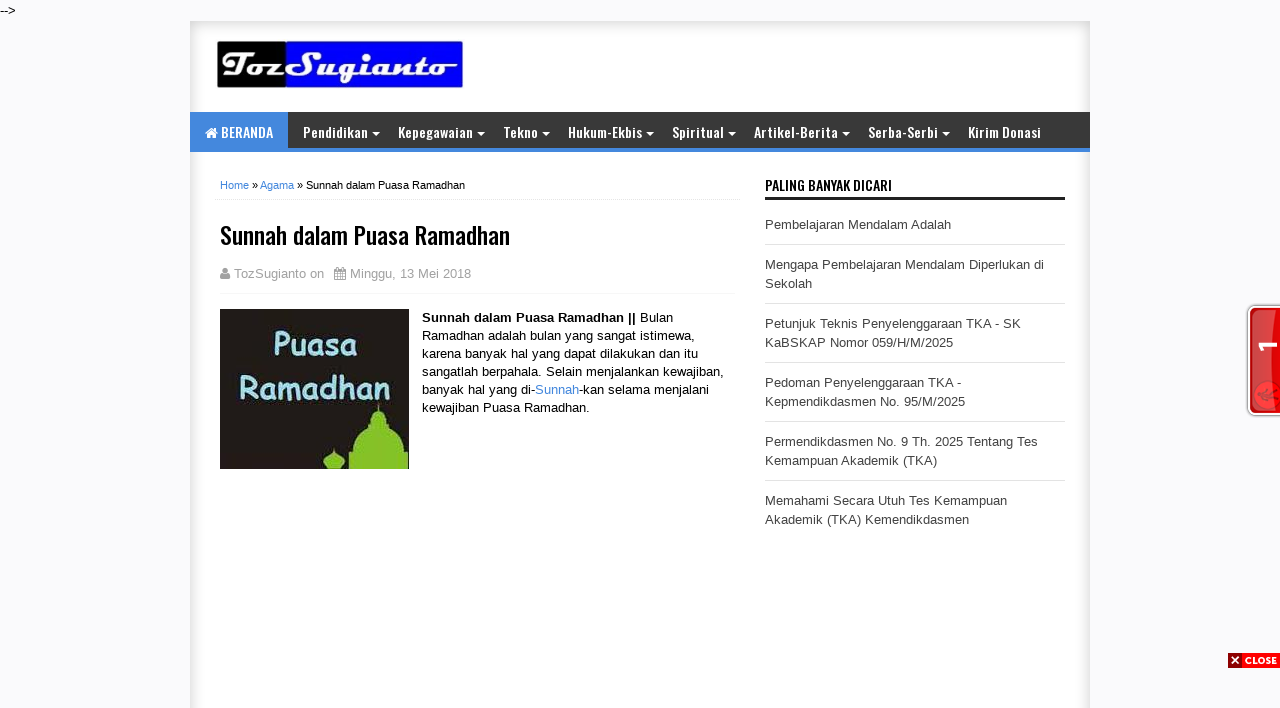

--- FILE ---
content_type: text/html; charset=UTF-8
request_url: https://www.tozsugianto.com/2018/05/memahami-kewajiban-puasa-ramadhan.html
body_size: 24424
content:
<!DOCTYPE html>
<HTML class='ltr no-js rwd item' dir='ltr'>
<!--<head>-->
<head>
<meta charset='utf-8'/>
<meta content='width=device-width,initial-scale=1.0,minimum-scale=1.0,maximum-scale=1.0' name='viewport'/>
<meta content='text/html; charset=UTF-8' https-equiv='Content-Type'/>
<meta content='blogger' name='generator'/>
<link href='https://www.tozsugianto.com/favicon.ico' rel='icon' type='image/x-icon'/>
<link href='https://www.tozsugianto.com/2018/05/memahami-kewajiban-puasa-ramadhan.html' rel='canonical'/>
<link href='https://www.tozsugianto.com/feeds/posts/default' rel='alternate' title='TozSugianto - Atom' type='application/atom+xml'/>
<link href='https://www.tozsugianto.com/feeds/posts/default?alt=rss' rel='alternate' title='TozSugianto - RSS' type='application/rss+xml'/>
<link href='https://www.blogger.com/feeds/5171799536193749086/posts/default' rel='alternate' title='TozSugianto - Atom' type='application/atom+xml'/>
<link href='https://www.blogger.com/openid-server.g' rel='openid.server'/>
<link href='https://www.tozsugianto.com/' rel='openid.delegate'/>
<meta content='Memahami Kewajiban Puasa Ramadhan' name='keywords'/>
<meta content='Indonesia' name='geo.placename'/>
<meta content='Romeltea' name='Author'/>
<meta content='general' name='rating'/>
<meta content='id' name='geo.country'/>
<script type="text/javascript">(function() { var a=window,c="jstiming",d="tick";var e=function(b){this.t={};this.tick=function(b,o,f){f=void 0!=f?f:(new Date).getTime();this.t[b]=[f,o]};this[d]("start",null,b)},h=new e;a.jstiming={Timer:e,load:h};if(a.performance&&a.performance.timing){var i=a.performance.timing,j=a[c].load,k=i.navigationStart,l=i.responseStart;0<k&&l>=k&&(j[d]("_wtsrt",void 0,k),j[d]("wtsrt_","_wtsrt",l),j[d]("tbsd_","wtsrt_"))}
try{var m=null;a.chrome&&a.chrome.csi&&(m=Math.floor(a.chrome.csi().pageT));null==m&&a.gtbExternal&&(m=a.gtbExternal.pageT());null==m&&a.external&&(m=a.external.pageT);m&&(a[c].pt=m)}catch(n){};a.tickAboveFold=function(b){var g=0;if(b.offsetParent){do g+=b.offsetTop;while(b=b.offsetParent)}b=g;750>=b&&a[c].load[d]("aft")};var p=!1;function q(){p||(p=!0,a[c].load[d]("firstScrollTime"))}a.addEventListener?a.addEventListener("scroll",q,!1):a.attachEvent("onsFroll",q);
 })();</script>
<!--[if IE]> <script> (function() { var html5 = ("abbr,article,aside,audio,canvas,datalist,details," + "figure,footer,header,hgroup,mark,menu,meter,nav,output," + "progress,section,time,video").split(','); for (var i = 0; i < html5.length; i++) { document.createElement(html5[i]); } try { document.execCommand('BackgroundImageCache', false, true); } catch(e) {} })(); </script> <[endif]-->
<title>Memahami Kewajiban Puasa Ramadhan - TozSugianto</title>
<meta content='xxxxxx' property='fb:app_id'/>
<meta content='xxxxxx' property='fb:admins'/>
<meta content='https://www.tozsugianto.com/2018/05/memahami-kewajiban-puasa-ramadhan.html' property='og:url'/>
<meta content='TozSugianto' property='og:site_name'/>
<meta content='Memahami Kewajiban Puasa Ramadhan' property='og:title'/>
<meta content='website' property='og:type'/>
<meta content='https://blogger.googleusercontent.com/img/b/R29vZ2xl/AVvXsEiI_y0sRPsxymRVeDBvusHfaDNRfo1TCZU46DAS_lHrhFGJgi5LIITcfCU6t41HgYC-z61KNVARPcRXO5FbqdFr_rNthY0q53H6bw5tGD1Q1y0bgrU2LwT199_8BM2qKGGXoT0IWUDjrQqx/s72-c/puasa+ramadhan+1.jpg' property='og:image'/>
<link href='https://blogger.googleusercontent.com/img/b/R29vZ2xl/AVvXsEiI_y0sRPsxymRVeDBvusHfaDNRfo1TCZU46DAS_lHrhFGJgi5LIITcfCU6t41HgYC-z61KNVARPcRXO5FbqdFr_rNthY0q53H6bw5tGD1Q1y0bgrU2LwT199_8BM2qKGGXoT0IWUDjrQqx/s72-c/puasa+ramadhan+1.jpg' rel='image_src'/>
<link href='https://plus.google.com/xxxxx' rel='author'/>
<link href='https://plus.google.com/xxxxx' rel='publisher'/>
<link href='https://plus.google.com/xxxxx' rel='me'/>

<style type="text/css"><!-- /* <style id='page-skin-1' type='text/css'><!--
#outer-wrapper{width:1100px;}
#header-wrapper{width:100%;margin-top:70px}
#header1{float:left;width:25%;}
#header2{float:right;width:60%;}
#content-wrapper{width:100%;}
#main-wrapper{float:left;width:70%;}
#sidebar-wrapper{float:right;width:30%;}
#footer-wrapper{width:100%}
#footer-wrapper .left{float:left;width:32%}
#footer-wrapper .center{float:left;width:32%}
#footer-wrapper .right{float:right;width:32%}
#nav-top li, #navi li{list-style:none}
ul, li{list-style:none}
*/
--></style>
<style type='text/css'>
html,body,div,span,applet,object,iframe,h1,h2,h3,h4,h5,h6,p,blockquote,pre,a,abbr,acronym,address,big,cite,code,del,dfn,em,img,ins,kbd,q,s,samp,small,strike,strong,sub,sup,tt,var,b,u,i,center,dl,dt,dd,ol,ul,li,fieldset,form,label,legend,table,caption,tbody,tfoot,thead,tr,th,td,article,aside,canvas,details,embed,figure,figcaption,footer,header,hgroup,menu,nav,output,ruby,section,summary,time,mark,audio,video{margin:0;padding:0;border:0;font-size:100%;font:inherit;vertical-align:baseline}

article,aside,details,figcaption,figure,footer,header,hgroup,menu,nav,section{display:block}
body{line-height:1;display:block}
*{margin:0;padding:0}
html{display:block}
blockquote,q{quotes:none}
blockquote:before,blockquote:after,q:before,q:after{content:'';content:none}
table{border-collapse:collapse;border-spacing:0}
.navbar,.status-msg-wrap,.post-feeds,.feed-links{display:none}
.section,.widget{margin:0 0 0 0;padding:0 0 0 0}
body,.body-fauxcolumn-outer{background:#fafafc;font:normal normal 13px Verdana,Geneva,sans-serif;line-height:1.625;word-wrap: break-word;}
*{-moz-box-sizing:border-box;-webkit-box-sizing:border-box;box-sizing:border-box}
#clear,.clear{clear:both}
#navbar-iframe,.post-feeds,.feed-links,.quickedit,.status-msg-wrap{display:none!important}
.right{float:right}
.left{float:left}
img,iframe,table,video,object,embed{max-width:100%}
img:hover{opacity:0.8;-webkit-transition:all .2s ease-in;-moz-transition:all .2s ease-in;-ms-transition:all .2s ease-in;transition:all .2s ease-in}
strong,b{font-weight:bold}
cite,em,i{font-style:italic}
a:link{color:#48d;text-decoration:none}
a:visited{color:#48d;text-decoration:none;-webkit-transition:all .2s ease-in;-moz-transition:all .2s ease-in;-ms-transition:all .2s ease-in;transition:all .2s ease-in}
a:hover{color:#c00;text-decoration:none;-webkit-transition:all .2s ease-in;-moz-transition:all .2s ease-in;-ms-transition:all .2s ease-in;transition:all .2s ease-in}
a img{border:none;border-width:0;outline:none}
abbr,acronym{color:#666;border-bottom:1px dotted;cursor:help;position:relative}
small{font-size:86%}
p,blockquote,pre,table,figure,hr,form,ol,ul,dl{margin:0 0 1.2em}
hr{height:1px;border:none;background-color:#666}
h1,h2,h3,h4,h5,h6{font-family:'Oswald',sans-serif;font-weight:500;line-height:1.1;margin:0 0 0.5em}
h1{font-size:150%}
h2{font-size:130%}
h3{font-size:120%}
h4{font-size:110%}
h5{font-size:90%}
h6{font-size:80%}
.post h3 {font-size: 120%;border-bottom: 1px dashed #ddd;padding: 10px 0;margin: 10px 0;}
.post h1 {font-size: 180%;line-height: 1.3em;}
dl,ol,ul{margin-left:30px}
ol{list-style:decimal outside}
ul{list-style:square outside}
li{margin:5px 0}
ol ol,ul ul{margin-left:16px}
ol li{padding:0 0 3px}
dl{overflow:hidden}
li p:first-child,dt p:first-child{margin-top:20px}
dt{clear:left;float:left;width:26%;text-align:right}
dd{margin-left:30%;margin-bottom:20px}
kbd{background-color:#2E3439;color:#fff;-webkit-border-radius:2px;-moz-border-radius:2px;border-radius:2px;font-size:86%;padding:2px 6px}
small{font-size:86%}
sup,sub{font-size:76%;position:relative;top:.45em}
sup{top:-.45em}
mark,.highlight{background-color:#FAD163;color:black}
mark.highlight{border:1px solid #8D3000}
pre,code{font-family:"Courier New",Courier,Monospace;color:inherit}
pre{white-space:pre;word-wrap:normal;overflow:auto}
form{margin:0;padding:0}
#outer-wrapper{background:#fff;width:900px;margin:0 auto;padding:0;overflow:hidden;moz-box-shadow: inset 0 1px 15px 0 #ccc;
    box-shadow: inset 0 1px 15px 0 #ccc;}
#content-wrapper{margin:0;padding:15px}
#main-wrapper{float:left;width:535px;margin:5px;padding:5px}
#header-wrapper {margin:5px 10px;padding: 5px 0 0 15px;overflow: hidden;}
#header1{float:left;width:250px;margin:auto 0;padding:0}
#header1 img,#header-inner img{width:auto;max-width:100%}
#header-inner h1,#header-inner img, #header1 h1,#header-inner h2,#header1 h2, #header-inner .title{font:normal normal 30px Oswald,"Times New Roman",Times New Roman;margin:8px 0 0;padding:0;text-transform: capitalize each word;}
#header2{float:right;width:500px;margin:auto 0;padding:0}
.toggleMenu {display:none;background:#E73138;padding:0 15px;height:40px;line-height:40px;color: #fff !important;}
#navigasimenu {font-family:'Oswald',Arial;font-weight:500;font-size:14px;background:#393939;height:40px;line-height:40px;text-transform:capitalized each word;width:1007px;margin:0;border-bottom:4px solid #48d}
.nav_menu {list-style: none;margin:0 0 0 0;float:left;}
.nav_menu:after {clear: both;}
.nav_menu ul {list-style: none;margin:0 0 0 0;width:12em;}
.nav_menu a {display:block;padding:0 15px;}
.nav_menu li {position: relative;margin:0 0;}
.nav_menu > li {float:left;}
.nav_menu > li > a {display:block;height:40px;line-height:40px;color:#ffffff;}
.nav_menu > li > a.active {background:#48d;}
.nav_menu > li:hover > a {background:#48d;}
.nav_menu li ul {background:#222;display:block;position:absolute;left:0;z-index:10;visibility:hidden;opacity:0;transition:all .25s ease-out;transition:all .25s ease-out;-ms-transition:all .25s ease-out;transition:all .25s ease-out;
transition:all .25s ease-out;}
.nav_menu li li ul {left:100%;top:-1px;}
.nav_menu > li.hover > ul {visibility:visible;opacity:10;}
.nav_menu li li.hover ul {visibility:visible;opacity:10;}
.nav_menu li li a {display: block;color:#fff;position: relative;z-index:100;line-height:32px;text-transform:none}
.nav_menu li li a:hover {background:#E73138;}
.nav_menu li li li a {background:#222;z-index:20;color:#fff;}
.nav_menu li .parent:after {font-family:Arial;content:"";width:0;height:0;border-width:4px 4px;border-style:solid;border-color:#fff transparent transparent transparent;position:absolute;top:20px;right:3px}
.breadcrumbs{color:#000;margin:0 0 10px;padding:0 5px 5px;border-bottom:1px dotted #e5e5e5}
.breadcrumbs a{color:#48d}
.breadcrumbs a:hover{color:#000}
.share{display:block;padding:0;margin:0}
.post-footer{color:#999;font-style:normal;letter-spacing:0;margin:.3em 0;padding:2px;text-transform:none}
.post h2{line-height:1.2em;margin:0;padding:0;text-decoration:none;text-align:left}
.post h2 a,.post h2 a:visited,.post h2 strong{display:block;text-decoration:none;color:#333}
.post h2 strong,.post h2 a:hover,.post h2 a:link {color:#c00}
.post {background:#fff;font-size:13px;margin:0;padding:0;position:relative;line-height:18px}
.post img{padding:0;margin:0;page-break-after:always}
.date-header{margin:1.5em 0 .5em;display:none}
blockquote{margin:0.25em 0;padding:15px 20px 15px 50px;border-top:dashed 1px #e5e5e5;border-bottom:dashed 1px #e5e5e5;line-height:1.45;color:#666;background:#fff url(https://blogger.googleusercontent.com/img/b/R29vZ2xl/AVvXsEgW5wZUozxEygIqGwqCSIPMqDDP8a4XWZO9wt8rpkPcSYrkEOaCKZckHRm2f750xu6mgPMV2LtvNmusgPmOci6ySbr_Xvom5vMbWnqZsvamqlbM0One9X3ghRomxzr4-SkSNX_CP5N7A7E/s1600/bg-blockquote.gif) no-repeat 15px 18px;clear:both}
#sidebar-wrapper{float:right;width:310px;margin:5px;padding:5px}
.sidebar h2 {padding:0 0 5px;margin:0 0 5px;border-bottom:3px solid #222;color:#000;text-transform:uppercase;font-size:14px}
.sidebar {color:#000;line-height:1.2em;padding:0;margin:0}
.sidebar .widget-content {margin-bottom:15px;padding:0;overflow:hidden}
.sidebar ul {list-style:none;margin:0;padding:0}
.sidebar li {margin:0;padding:5px 0;border-bottom:1px dashed #ddd;padding-left:0;line-height:1.5em}
.sidebar a {color:#282b2b;text-decoration:none}
.sidebar a:hover {color:#c00;text-decoration:none}

#PopularPosts1 ul{list-style-type:none;margin:0;padding: 0}
#PopularPosts1 img{float:left;margin-right:10px;width:72px;height:75px;display: block;transition:all .3s ease-in-out}
#PopularPosts1 ul li {padding:8px 0 11px !important;margin:0; list-style: none; border-bottom: 1px solid #e9e9e9;font-size:10px;line-height: normal;}
#PopularPosts1 ul li:first-child  {  border-top:none;  }
#PopularPosts1 ul li:last-child  {  border-bottom:none;  }
#PopularPosts1 a:link, #PopularPosts1 a:visited, #PopularPosts1 a:active {font-size:11px; color: #016FBA !important;  display: block;font-weight:bold;padding:0 !important;margin:0 !important;line-height:1.4em}
#PopularPosts1 a:hover {color:#c00 !important;  text-decoration: none;}
.PopularPosts h2 {padding:10px;margin:-15px 0 0 0;background:#222;color:#ff6;}
.popular-posts ul{padding-left:0;counter-reset:trackit}
.popular-posts ul li{border-bottom:1px solid #f0f0f0;list-style:none outside none!important;margin-left:0!important;overflow:hidden;padding:10px 0!important;transition:all .25s linear 0;counter-increment:trackit}

.PopularPosts li:first-child{border-top:1px solid #f0f0f0}
.PopularPosts li:nth-child(odd){background:#f5f5f5}
.PopularPosts .item-thumbnail,.PopularPosts .item-snippet{display:none!important}
.PopularPosts a,.PopularPosts a:hover{color:#959595;font-size:.9rem}
#PopularPosts1 li{padding-right:1em!important;padding-left:1em!important}
.widget.PopularPosts{padding:1.2em 0 0!important;background:#fafafc}
 
.label-size{margin:7px;padding:7px;text-transform:uppercae;border:solid 1px #C6C6C6;border-radius:3px;float:left;text-decoration:none;font-size:12px;color:#666}.label-size:hover{border:1px solid #6BB5FF;text-decoration:none;-moz-transition:all .5s ease-out;-o-transition:all .5s ease-out;-webkit-transition:all .5s ease-out;-ms-transition:all .5s ease-out;transition:all .5s ease-out;-moz-transform:rotate(7deg);-o-transform:rotate(7deg);-webkit-transform:rotate(7deg);-ms-transform:rotate(7deg);transform:rotate(7deg);filter:progid:DXImageTransform.Microsoft.Matrix(M11=0.9961946980917455,M12=-0.08715574274765817,M21=0.08715574274765817,M22=0.9961946980917455,sizingMethod='auto expand');zoom:1}.label-size a{color:#9c9c9c;text-transform:uppercase;float:left;text-decoration:none}.label-size a:hover{text-decoration:none}
#ContactForm1{color:#222;font-family:'Oswald',Arial;font-weight:500}#ContactForm1 .contact-form-widget input{display:inline-block;width:100%;padding:5px 0;margin-top:10px;border:1px solid #ddd}#ContactForm1 #ContactForm1_contact-form-email-message{width:100%;border:1px solid #ddd;padding:5px;margin-top:10px}#ContactForm1 #ContactForm1_contact-form-submit{background:#48d;color:#fff;padding:8px;font-size:90%;letter-spacing:1px;border-radius:1px;cursor:pointer;transition:all .3s}#ContactForm1 #ContactForm1_contact-form-submit:hover{background:#df4840;color:#fff}#ContactForm1 p#ContactForm1_contact-form-error-message,#ContactForm1 p#ContactForm1_contact-form-success-message{text-align:center;width:100%;display:block;color:#c00}
.FollowByEmail .follow-by-email-inner {position:relative;padding:0px;margin:-10px 0}
.follow-by-email-inner {background:#fafafc;}
.FollowByEmail .follow-by-email-inner .follow-by-email-address{border:1px solid #ddd;font-size:13px;height:27px;width:95%;padding-left:10px;}
.FollowByEmail .follow-by-email-inner .follow-by-email-submit {background:#fd554c;border:0;color:#fff;cursor:pointer;font-size:12px;height:30px;margin:0px;width:80px;z-index:0;transition:all .6s}
.FollowByEmail .follow-by-email-inner .follow-by-email-submit:hover {background:#df4840;border:0;box-shadow:none;border-radius:0;cursor:pointer;}
.tabletd1 {width:100%;}
.tabletd2 {width:64px;}
#credit{background:#111;border-top: 1px solid #353535;max-width:100%;line-height:1.6em;text-align:center;font-size:11px;color:#999;overflow:hidden;clear:both;margin:0 auto;padding:10px 15px;position:relative;-moz-box-shadow: 0px 0px 2px black;-webkit-box-shadow: 0px 0px 2px black;box-shadow: 0px 0px 2px black;}
#credit a{color:#9c9c9c;text-decoration:none}
#credit a:hover{color:#fff;text-decoration:none}
#footer-wrapper{background:#393939 url('https://blogger.googleusercontent.com/img/b/R29vZ2xl/AVvXsEg-Td55SqT57z5ancUEs85tK5VLrOopEkW7tNItA0EIVHqoANR9Nv9vFbPyFLdhzB_qPN52Ikv2Lyt-zrbDGsDDj5O7HNcvkSRKuf24DPM4JXX9dVeG30zsLZMQ4uFtuKXwzWq2SREEUgU/s1600/header-bg.png');overflow:hidden;margin:0 auto;padding:20px 15px 0;color:#dddddd;}
#footer-wrapper .left{float:left;width:34%}
#footer-wrapper .center{float:left;width:34%}
#footer-wrapper .right{float:right;width:32%}
#footer-wrapper .left .widget,#footer-wrapper .center .widget{margin:0 15px 15px 0;clear:both}
#footer-wrapper .right .widget{margin:0 0 15px 0;clear:both}
#footer-wrapper h2{margin:5px 0 10px 10px;padding:0 0 10px;border-bottom:3px solid #555;text-transform:uppercase;position:relative;color:#eeeeee}
#footer-wrapper ul,#footer-wrapper ol{list-style:none;margin:0 0 0 10px;padding:0 0 0 0}
#footer-wrapper li{background: transparent url("https://blogger.googleusercontent.com/img/b/R29vZ2xl/AVvXsEi1aF4fDOzN9HO9ZLJqommrOycSLVqyVQ5AqOZAvKiDEm1_w8lQODSY26yGCYvC38dHgIxo-C9N4VWKtVkbDKeXQ__HvOLrHH3mzgE2THgfhcfRKCOmrTaqS2b4bsFQ4AP_UaOh_z0pkyIe/w8-h10-no/bullets.png") no-repeat scroll 1px 4px;font: 12px/1.2em Arial;color: #F9F9F9;text-indent: 0px;margin: 0px;padding:2px 0px 3px 17px;}
#footer-wrapper a{color:#dddddd}
#footer-wrapper a:hover{color:#ffffff}
#top-ra {margin:0}
.comments h5{margin: .75em 0 0;font-size: 15px;color: #777;}
#comments .comment-author{padding-left:25px}.comment-body{margin:.5em 25px}.comment-footer{margin:.5em 25px 1.5em}.comment-body p{margin:0}#comments .avatar-comment-indent .comment-author{margin-left:-45px;padding-left:45px}.deleted-comment{font-style:italic;opacity:.5}
#comment-actions{background:transparent;border:0;padding:0;position:absolute;height:25px}#comments .blogger-comment-icon,.blogger-comment-icon{line-height:16px;background:url(/img/b16-rounded.gif) left no-repeat;padding-left:20px}#comments .openid-comment-icon,.openid-comment-icon{line-height:16px;background:url(/img/openid16-rounded.gif) left no-repeat;padding-left:20px}#comments .anon-comment-icon,.anon-comment-icon{line-height:16px;background:url(/img/anon16-rounded.gif) left no-repeat;padding-left:20px}.comment-form{clear:both;_width:410px}.comment-link{white-space:nowrap}.paging-control-container{float:right;margin:0 6px 0 0;font-size:80%}.unneeded-paging-control{visibility:hidden}#comments-block .avatar-image-container img{-ms-interpolation-mode:bicubic;border:1px solid #ccc;float:right}#comments-block .avatar-image-container.avatar-stock img{border-width:0;padding:1px}#comments-block .avatar-image-container{height:37px;left:-45px;position:absolute;width:37px}#comments-block.avatar-comment-indent{margin-left:45px;position:relative}#comments-block.avatar-comment-indent dd{margin-left:0}iframe.avatar-hovercard-iframe{border:0 none;padding:0;width:25em;height:9.4em;margin:.5em}
.comments{clear:both;margin:0;padding: 20px 0;background: #fff;}
.comments .comments-content{margin-bottom:16px}
.comments .comment .comment-actions a{padding: 5px 8px;background: #5f4d53;color: #fff;font-size: 12px;margin-right: 10px;border-radius: 5px;}.comments .comment .comment-actions a:hover{text-decoration:underline}
.comments .comments-content .comment-thread ol{list-style-type:none;padding:0;text-align:left}.comments .comments-content .inline-thread{padding:.5em 1em}.comments .comments-content .comment-thread{margin:8px 0}.comments .comments-content .comment-thread:empty{display:none}.comments .comments-content .comment-replies{margin-left:36px;margin-top:1em}.comments .comments-content .comment{margin-bottom:16px;padding-bottom:8px}.comments .comments-content .comment:first-child{padding-top:16px}.comments .comments-content .comment:last-child{border-bottom:0;padding-bottom:0}.comments .comments-content .comment-body{position:relative}.comments .comments-content .user{font-style:normal;font-weight:bold}.comments .comments-content .icon.blog-author{display:inline-block;height:18px;margin:0 0 -4px 6px;width:18px}.comments .comments-content .datetime{margin-left:6px;display:none}.comments .comments-content .comment-header,.comments .comments-content .comment-content{margin:0 0 8px}
.comments .comments-content .comment-content{text-align:left;text-align: left;font-size: 95%;font-family: Arial;}
.comments .comments-content .owner-actions{position:absolute;right:0;top:0}.comments .comments-replybox{border:none;height:250px;width:100%}.comments .comment-replybox-single{margin-left:48px;margin-top:5px}.comments .comment-replybox-thread{margin-top:5px}.comments .comments-content .loadmore a{display:block;padding:10px 16px;text-align:center}.comments .thread-toggle{cursor:pointer;display:inline-block}.comments .continue{cursor:pointer}.comments .continue a{display:block;font-weight:bold;padding:.5em}.comments .comments-content .loadmore{cursor:pointer;margin-top:3em;max-height:3em}.comments .comments-content .loadmore.loaded{max-height:0;opacity:0;overflow:hidden}.comments .thread-chrome.thread-collapsed{display:none}.comments .thread-toggle{display:inline-block}.comments .thread-toggle .thread-arrow{display:inline-block;height:6px;margin:.3em;overflow:visible;padding-right:4px;width:7px}.comments .thread-expanded .thread-arrow{background:url("[data-uri]") no-repeat scroll 0 0 transparent}.comments .thread-collapsed .thread-arrow{background:url("[data-uri]") no-repeat scroll 0 0 transparent}.comments .avatar-image-container{float:left;max-height:36px;overflow:hidden;width:36px}.comments .avatar-image-container img{max-width:36px}.comments .comment-block{margin-left:48px;position:relative}.comments .hidden{display:none}@media screen and (max-device-width:480px){.comments .comments-content .comment-replies{margin-left:0}}table.tr-caption-container{padding:4px;margin-bottom:.5em}td.tr-caption{font-size:80%}.icon-action{border-style:none !important;margin:0 0 0 .5em !important;vertical-align:middle}.comment-action-icon{width:13px;height:13px;margin-top:3px}.delete-comment-icon{background:url("/img/icon_delete13.gif") no-repeat left;padding:7px}#comment-popup{position:absolute;visibility:hidden;width:100px;height:20px}
.comments h4{font:normal bold 15px Arial,Tahoma,Helvetica,FreeSans,sans-serif;margin:.75em 0 0}
blockquote{background:#f9f9f9;padding:15px;margin:10px}
#comments .comment-author{padding-top:1.5em;border-top:1px solid #ffffff;background-position:0 1.5em}
#comments .comment-author:first-child{padding-top:0;border-top:none}
.avatar-image-container{margin:.2em 0 0}
#comments .avatar-image-container img{border:1px solid #eeeeee}
.comments .comments-content .icon.blog-author{}
.comments .comments-content .loadmore a{border-top:1px solid #999999;border-bottom:1px solid #999999}
.comments .comment-thread.inline-thread{background-color:#f9f9f9}
.comments .continue{border-top:1px solid #ddd}
.comment-form p {margin:15px 0;}
#top{background-color:#444;margin:0;padding:10px;border-radius:2px;-moz-border-radius:2px;-webkit-border-radius:2px;position:fixed;bottom:10px;right:10px;cursor:pointer;display:none;}
#top:hover{background-color:#E73138}
@media screen and (max-width:1024px){
#outer-wrapper{width:100%;overflow:hidden}
}
@media screen and (max-width:800px){
#outer-wrapper{width:100%}
#main-wrapper{float:left;width:60%;margin:0;padding:0}
#sidebar-wrapper{float:right;width:38%;margin:0}
#header-wrapper{height:auto}
#header{margin:0;padding:15px;overflow:hidden}
#header1{float:none;width:100%;margin:0 0 15px;padding:0;text-align:center}
#header2{float:none;width:100%;margin:10px 0 0;padding:0;text-align:center}
#header-inner img{max-width:100%;width:100%;margin:0 auto;padding:0;text-align:center}
}
@media screen and (max-width:768px){
#footer-wrapper .left{float:none;width:100%}
#footer-wrapper .center{float:none;width:100%}
#footer-wrapper .right{float:none;width:100%}
#footer-wrapper .left .widget,#footer-wrapper .center .widget{margin:0 0 15px;clear:both}
}
@media screen and (max-width:600px){
#outer-wrapper{width:100%}
#main-wrapper{float:none;width:100%;margin:0;padding:0}
#sidebar-wrapper{float:none;width:100%;margin:0}
#navigasimenu{background:#000;border-bottom:none}
#mobilenav{display:block;text-indent:-9999px;width:52px;top:0;left:0;position:absolute;height:46px;outline:0;background-color:#ea6153;color:#FFFFFF;text-decoration:none}
#mobilenav.active{color:#D16400}
.menu a.home:before{display:none}
#mobilenav:before{content: url(https://blogger.googleusercontent.com/img/b/R29vZ2xl/AVvXsEhc6Wo_e7YXY9H1NNcf3LxlA9EJn9ohsei90zrTNFmj8wg1dSpOzA-MIAmbNqxnN_jfXSVPJ3uuuqv6kZREngwVDNbBcv6xx8N6uj5ON2-p5ld1og5XPx4g3bQ6ONPy_aBAa2K3jJPb8AoP/s37/resnav.png);position:absolute;top:2px;text-indent:0;left:8px;font-size:30px}
#menunav{float:none;display:none;position:absolute;top:46px;left:0;right:0;z-index:99;background-color:#2C2C2C;padding:5px}
#menunav li{float:none;margin:0}
#menunav > li{margin:1px 0}
.menu a.home,.menu a{text-indent:0;margin-left:0;width:auto;height:auto;padding:0 10px;line-height:30px;background-color:#1D1D1D}
.menu ul{position:static;padding-top:0}
.menu ul li,.menu ul ul li{background-color:transparent}
.menu ul a{padding-left:20px}
.menu ul ul a{padding-left:30px}
.menu li:hover > ul,.menu li.sfHover > ul{display:none}
.menu li:hover > a,.menu li.sfHover{background-color:transparent}
.menu a.home,.menu li:hover > a.home,.menu > li > a.current{color:#FFFFFF;background-color:#ea6153}
.nav {float:none;width:100%;max-width:100%;}
.active {display: block;}
.nav > li {float: none;overflow:hidden;z-index:9999;background:#111;}
.nav ul {display: block;width: 100%;float:none;}
.nav_menu li ul {background:#222;border:none;box-shadow:none;}
.nav_menu li li ul {background:#222;}
.nav_menu li li a:hover {background:#000;}
.nav_menu li .parent:after {top:23px;right:9px}
.nav > li.hover > ul , .nav li li.hover ul {position: static;}}
@media screen and (max-width:384px){
#header-wrapper{margin:0;padding:10px 10px 5px;overflow:hidden}
#content-wrapper{margin:0;padding:10px}
.sidebar .widget-content {margin-bottom:10px;}
#comments{margin:10px  0 0;padding:10px}
.comment_avatar, .comment_avatar img{display:none}.comment_header{float:none;width:100%;}.respond{float:right;margin:0;padding:0}.comment_body{background:#fff;border:1px solid #e5e5e5;margin-left:0;padding:10px;}.comment_child .comment_wrap{padding-left:0}
}
</style>
<style type='text/css'>
/*Info Post*/
.post{border-bottom:1px dotted #e5e5e5;padding:5px;border-bottom:none}
.post-body a:focus,.post-body a:hover{color:#333;text-decoration:underline}
.post-info{margin:15px 0;text-transform:none;font-size:13px;color:#A2A2A2;border-bottom:1px solid #f7f7f7;padding-bottom: 10px;}
.info{overflow:hidden;padding:0;margin:0}
.admin{float:left}
.tanggal{float:left;color:#A2A2A2;border:none;padding-left: 10px;}
.breadcrumbs{margin:0 0 15px;font-size:11px;}
#rtmlabel{position:relative;font-size:13px;margin:15px 0;padding:0}
/*Related Post*/
.related-post{margin:0;padding:0}
.related-post h4{margin:0 0 .5em;font-size:160%;}
.rel-style-2{margin:0 0 0 0!important;padding:0 0 0 0!important;list-style:none}
.rel-style-2 li{margin:0 0 0 0;padding:0 0 0 0}
.rel-style-2 li{padding:5px 0!important;border-bottom:1px solid #e5e5e5;overflow:hidden}
.rel-style-2 li:last-child{border-bottom:none}
.rel-style-2 .rel-thumb{width:70px;height:70px;max-width:none;max-height:none;background-color:transparent;border:none;padding:0;float:left;margin:2px 12px 0 0}
.rel-style-2 .related-post-item-title{font-family: Arial;font-size:14px;font-weight:700;line-height:17px}
.rel-style-2 .related-post-item-summary {display: block;overflow: hidden;font-size: 100%;line-height: 17px;font-family: Arial;}
#nav-related {margin:15px 0;padding:15px 0;border-bottom: 1px solid #e5e5e5;border-top: 1px solid #e5e5e5;}
#blog-pager{border-bottom: 1px solid #e5e5e5;margin: 0 0 15px 0;padding: 0 0 10px 0;}
#blog-pager-newer-link{float:left;width:50%;text-align:left;margin:0;padding:0;line-height: normal;}
#blog-pager-older-link{float:right;width:50%;text-align:right;margin:0;padding:0;line-height: normal;}
#blog-pager-older-link h6{margin:0;padding:0;text-align:right;font-family:'Oswald',sans-serif;font-size:14px;color:#999;text-transform:uppercase;line-height:1.625;font-weight:500}
#blog-pager-newer-link h6{margin:0;padding:0;text-align:left;font-family:'Oswald',sans-serif;font-size:14px;color:#999;text-transform:uppercase;line-height:1.625;font-weight:500}
@media screen and (max-width:980px){}
@media screen and (max-width:800px){}
@media screen and (max-width:768px){}
@media screen and (max-width:600px){}
@media screen and (max-width:568px){
.rel-style-2 .rel-thumb{display:none}
.rel-style-2 .related-post-item-summary{display:none}
}
@media screen and (max-width:384px) {
.post{padding:10px;}
.post-info{margin:10px 0;}
.breadcrumbs{padding:5px 10px;margin:0 0 10px}
.admin,.tanggal{float:none}
#related-post{margin:10px 0 0;padding:10px}}
</style>
<script src='https://ajax.googleapis.com/ajax/libs/jquery/1.11.1/jquery.min.js'></script>
<script type='text/javascript'>
//<![CDATA[
//Post Image
function bp_thumbnail_resize(image_url,post_title){var image_width=200;var image_height=150;image_tag='<img width="'+image_width+'" height="'+image_height+'" src="'+image_url.replace('/s72-c/','/w'+image_width+'-h'+image_height+'-c/')+'" alt="'+post_title.replace(/"/g,"")+'" title="'+post_title.replace(/"/g,"")+'" itemprop="image"/>';if(post_title!="")return image_tag;else return""}
//Scroll Top
(function(a){a(window).scroll(function(){if(a(this).scrollTop()>280){a("#top").removeAttr("href");a("#top").fadeIn()}else{a("#top").fadeOut()}});a(function(){a("#top").click(function(){a("html, body").animate({scrollTop:0},"slow");return false})})})(jQuery);
//]]>
</script>
<script type='text/javascript'>
snippet_count = 150;
//<![CDATA[
function removeHtmlTag(strx,chop){
if(strx.indexOf("<")!=-1)
{
var snippet = strx.split("<");
for(var i=0;i<snippet.length;i++){
if(snippet[i].indexOf(">")!=-1){
snippet[i] = snippet[i].substring(snippet[i].indexOf(">")+1,snippet[i].length);
}
}
strx = snippet.join("");
}
chop = (chop < strx.length-1) ? chop : strx.length-2;
while(strx.charAt(chop-1)!=' ' && strx.indexOf(' ',chop)!=-1) chop++;
strx = strx.substring(0,chop-1);
return strx+'...';
}
function createSnippet(pID){
var div = document.getElementById(pID);
var summ = snippet_count;
var summary = '<div class="snippets">' + removeHtmlTag(div.innerHTML,summ) + '</div>';
div.innerHTML = summary;
}
//]]>
</script>
<title>Memahami Kewajiban Puasa Ramadhan</title>
<script type='text/javascript'>$(document).ready(function() { if($("#rtmcredit").attr("href")!="https://www.romelteamedia.com") {window.location.href="https://www.romelteamedia.com";}});</script>
<style>
/* CSS Menu Top */
#menutop{width:100%;margin:0 auto;height: 40px;background:#ececec;max-width:900px;}
#menutop ul,#menutop li{margin:0;padding:0;list-style:none;}
#menutop ul{height:40px}
#menutop li{float:left;display:inline;position:relative;font-family:'Open Sans';font-size:12px;
font-weight:bold;}
#menutop a{display:block;line-height:40px;padding:0 14px;text-decoration:none;color:#919392;}
#menutop ul li:hover a{color:#666;}
#menutop input{display:none;margin:0 0;padding:0 0;width:100%;height:40px;opacity:0;cursor:pointer}
#menutop label{font-family:Arial;font-size:30px;font-weight:400;display:none;width:35px;height:20px;line-height:40px;text-align:center;}
#menutop label span{font-size:13px;position:absolute;left:35px}
#menutop ul li ul{height:auto;overflow:hidden;position:absolute;z-index:99;color:#919392}
#menutop ul li ul li a{color:#919392;height:40px;line-height:40px;background:#fafafc;width:100%;}
#menutop ul.menux{visibility:hidden;opacity:0;height:auto;overflow:hidden;background:#fff;position:absolute;z-index:99;color:#919392;box-shadow: 0px 2px 3px rgba(0,0,0,0.1);top:10px;transition:all 0.3s ease-in-out;}
#menutop li:hover > ul.menux{visibility:visible;opacity:1;top:45px;}
#menutop a.dutt{padding:0 27px 0 14px}
#menutop a.dutt::after{content:"\f0d7";font-family:FontAwesome;margin:0 auto;width:10px;height:10px;line-height:45px;position:absolute;top:0;right:10px;}
#menutop a.dutt:hover::after,#menutop ul li:hover a.dutt::after{content:"\f0d7";font-family:FontAwesome;margin:0 auto;width:10px;height:10px;line-height:45px;position:absolute;top:0;right:10px;}
#menutop ul.menux li a{background:#fff;color:#919392;}
#menutop ul li ul li a:hover{background:#fcfcfc;color:#8493a0;}
#menutop li.facebook {padding:0 5px;}
#menutop li.facebook,#menutop li.twitter,#menutop li.youtube,#menutop li.googleplus,#menutop li.linkedin{text-align:center;color:#666;float:right;transition:all 0.2s ease-in-out;}
#menutop li a.facebook:hover,#menutop li a.twitter:hover,#menutop li a.youtube:hover,#menutop li a.googleplus:hover,#menutop li a.linkedin:hover{color:#8493a0;}
#menutop li.facebook .fa.fa-facebook,#menutop li.twitter .fa.fa-twitter,#menutop li.youtube .fa.fa-youtube,#menutop li.googleplus .fa.fa-google-plus,#menutop li.linkedin .fa.fa-linkedin{color:#919392;transition:all 0.2s ease-in-out;}
#menutop li.facebook:hover,#menutop li.twitter:hover,#menutop li.youtube:hover,
#menutop li.googleplus:hover,#menutop li.linkedin:hover{background:#fcfcfc;color:#8493a0;}
#menutop li.facebook:hover .fa.fa-facebook,#menutop li.twitter:hover .fa.fa-twitter,#menutop li.youtube:hover .fa.fa-youtube,#menutop li.googleplus:hover .fa.fa-google-plus,#menutop li.linkedin:hover .fa.fa-linkedin{color:#8493a0;}
@media screen and (max-width:600px) {
#menutop li:hover > ul.menux{display:block;}
#menutop ul{border:none;border-bottom:4px solid #e9e9e9;}
#menutop{position:relative;border:none;border-bottom:4px solid #e9e9e9;}
#menutop ul{background:#fff;position:absolute;top:100%;right:0;left:0;z-index:3;height:auto;display:none;}
#menutop ul.menux{width:100%;position:static;border:none}
#menutop li{display:block;float:none;width:auto;text-align:left}
#menutop li a{color:#666}
#menutop li a:hover{background:#f1f1f1;color:#f9f9f9}
#menutop li:hover{background:#8493a0;color:#fff;}
#menutop a.dutt{font-weight: bold;}
#menutop li:hover > a.dutt,#menutop a.dutt:hover{background:#b1b1b1;color:#fff;}
#menutop input,#menutop label{display:inline-block;position:absolute;right:0;top:0;}
#menutop input:after,#menutop label:after {content:"\f0c9";font-family:FontAwesome;
font-style:normal;font-weight:normal;text-decoration:none;font-size:20px;color:#666;
display:inline-block;position:absolute;right:15px;top:25%;line-height:30px;}
#menutop input{z-index:4;}
#menutop input:checked + label{color:#fff;font-weight:700}
#menutop input:checked ~ ul{display:block}
#menutop ul li ul li a{width:100%;color:#666;}
#menutop ul li ul li a:hover{background:#8493a0;color:#fff;}
#menutop ul.menux a{background:#fff;color:#666;}
#menutop ul.menux a:hover{background:#8493a0;color:#fff;}
#menutop ul.menux li{background:#fff;color:#666;}
#menutop ul.menux li:hover{background:#8493a0;color:#fff;}
#menutop ul.menux li a{background:#fff;color:#666;}
#menutop ul.menux li a:hover{background:#f1f1f1;color:#8493a0;}
}
</style>
<script type='text/javascript'>
//<![CDATA[
function loadCSS(e, t, n) { "use strict"; var i = window.document.createElement("link"); var o = t || window.document.getElementsByTagName("script")[0]; i.rel = "stylesheet"; i.href = e; i.media = "only x"; o.parentNode.insertBefore(i, o); setTimeout(function () { i.media = n || "all" }) }
loadCSS("https://fonts.googleapis.com/css?family=Oswald:400,500");loadCSS("https://fonts.googleapis.com/css?family=Open+Sans");loadCSS("//netdna.bootstrapcdn.com/font-awesome/4.3.0/css/font-awesome.min.css")
//]]>
</script>
<script async='async' src='https://pagead2.googlesyndication.com/pagead/js/adsbygoogle.js'></script>
<script>
     (adsbygoogle = window.adsbygoogle || []).push({
          google_ad_client: "ca-pub-3652174344091600",
          enable_page_level_ads: true, overlays: {bottom: true}
     });
</script>
<base target='_blank'/>
<!--</head>-->
<script type='text/javascript'>
if (typeof document.onselectstart!="undefined") {
document.onselectstart=new Function ("return false");
}
else{
document.onmousedown=new Function ("return false");
document.onmouseup=new Function ("return true");
}
</script>
</head><!--<head>
<link href='https://www.blogger.com/static/v1/widgets/2944754296-widget_css_bundle.css' rel='stylesheet' type='text/css'/>
<link href='https://www.blogger.com/dyn-css/authorization.css?targetBlogID=5171799536193749086&amp;zx=51022525-0f1c-49cc-88d7-fb5f09cd3dde' media='none' onload='if(media!=&#39;all&#39;)media=&#39;all&#39;' rel='stylesheet'/><noscript><link href='https://www.blogger.com/dyn-css/authorization.css?targetBlogID=5171799536193749086&amp;zx=51022525-0f1c-49cc-88d7-fb5f09cd3dde' rel='stylesheet'/></noscript>
<meta name='google-adsense-platform-account' content='ca-host-pub-1556223355139109'/>
<meta name='google-adsense-platform-domain' content='blogspot.com'/>

<!-- data-ad-client=ca-pub-3652174344091600 -->

</head>-->
<body class='item' itemscope='' itemtype='https://schema.org/WebPage'>
<div class='ltr' id='outer-wrapper'>
<div class='clear'></div>
<header id='header-wrapper' itemscope='itemscope' itemtype='https://schema.org/WPHeader'>
<div class='header1 section' id='header1'><div class='widget Header' data-version='1' id='Header1'>
<div id='header-inner'>
<a href='https://www.tozsugianto.com/' style='display: block'>
<img alt='TozSugianto' id='Header1_headerimg' src='https://blogger.googleusercontent.com/img/b/R29vZ2xl/AVvXsEhh0GSKQUgLS-kJAhTZFh8J4sxlYCtTsgxWjL3qNOUORHWFXE-YB8JuU-HHDwMl7CHpPMgBxUvogq7lRCsOZtTd0HosGOxYIFwYdkG7nvFlCsdVxt0ZVgVNmfsPFaVWdfRrW5vYMBjGADXe/s1600/TozSugianto+072019.jpg' style='display: block'/>
</a>
<div class='descriptionwrapper'>
<p class='description' itemprop='description'><span>
</span></p>
</div>
</div>
</div></div>
<div class='header2 section' id='header2'><div class='widget HTML' data-version='1' id='HTML5'>
<div class='widget-content'>
<!-- Iklan Sidebar -->
<ins class="adsbygoogle"
     style="display:inline-block;width:100%;height:70px"
     data-ad-client="ca-pub-3652174344091600"
     data-ad-slot="1224431427"></ins>
<script>
     (adsbygoogle = window.adsbygoogle || []).push({});
</script>
</div>
<div class='clear'></div>
</div></div>
</header>
<div class='clear'></div>
<div id='navigasimenu'>
<nav class='navix' id='nav' itemscope='itemscope' itemtype='https://schema.org/SiteNavigationElement'>
<a class='toggleMenu' href='#'>Menu</a>
<ul class='nav nav_menu'>
<li><a class='active' href='/'><i class='fa fa-home'></i> BERANDA</a></li>
<li><a>Pendidikan</a>
<ul>
<li><a href='/search/label/Pendidikan?&max-results=5'>Pendidikan Umum</a></li>
<li><a href='/search/label/Kurikulum?&max-results=5'>Kurikulum</a></li>
<li><a href='/search/label/PPDB?&max-results=5'>PPDB</a></li>
<li><a href='/search/label/RPP?&max-results=5'>RPP</a></li>
<li><a href='/search/label/Silabus?&max-results=5'>Silabus</a></li>
<li><a href='/search/label/PAUD?&max-results=5'>PAUD</a></li>
<li><a href='/search/label/Soal Ulangan?&max-results=5'>Soal Ulangan</a></li>
<li><a href='/search/label/Pramuka All?&max-results=5'>Pramuka</a></li>
<li><a href='/search/label/Sejarah?&max-results=5'>Sejarah</a></li>
</ul>
</li>
<li><a>Kepegawaian</a>
<ul>
<li><a href='/search/label/Info Guru?&max-results=5'>Info Guru</a></li>
<li><a href='/search/label/PNS PPPK?&max-results=5'>PNS PPPK</a></li>
<li><a href='/search/label/TNI POL?&max-results=5'>TNI POL</a></li>
</ul>
</li>
<li><a>Tekno</a>
<ul>
<li><a href='/search/label/Ponsel?&max-results=5'>Ponsel</a></li>
<li><a href='/search/label/Komputer?&max-results=5'>Komputer</a></li>
<li><a href='/search/label/Internet?&max-results=5'>Internet</a></li>
<li><a href='/search/label/Otomotif?&max-results=5'>Otomotif</a></li>
<li><a href='/search/label/Buatan Indonesia?&max-results=5'>Buatan Indonesia</a></li>
</ul>
</li>
<li><a>Hukum-Ekbis</a>
<ul>
<li><a href='/search/label/Hukum?&max-results=5'>Hukum</a></li>
<li><a href='/search/label/Ekbis?&max-results=5'>Ekonomi Bisnis</a></li>
</ul>
</li>
<li><a>Spiritual</a>
<ul>
<li><a href='/search/label/Agama?&max-results=5'>Agama</a></li>
<li><a href='/search/label/Shalat?&max-results=5'>Shalat</a></li>
<li><a href='/search/label/Psiko?&max-results=5'>Psikologi</a></li>
</ul>
</li>
<li><a>Artikel-Berita</a>
<ul>
<li><a href='/search/label/Artikel?&max-results=5'>Artikel</a></li>
<li><a href='/search/label/Berita Umum?&max-results=5'>Berita</a></li>
</ul>
</li>
<li><a>Serba-Serbi</a>
<ul>
<li><a href='/search/label/Serba Subang?&max-results=5'>Seputar Subang</a></li>
<li><a href='/search/label/Sosok dan Motivasi?&max-results=5'>Sosok dan Motivasi</a></li>
<li><a href='/search/label/SenBud?&max-results=5'>Seni Budaya</a></li>
<li><a href='/search/label/Politik?&max-results=5'>Politik</a></li>
<li><a href='/search/label/Cara Trik?&max-results=5'>Cara dan Trik</a></li>
<li><a href='/search/label/Sport Event?&max-results=5'>Sport Event</a></li>
<li><a href='/search/label/Pajak?&max-results=5'>Pajak</a></li>
<li><a href='/search/label/Paskibra?&max-results=5'>Paskibra</a></li>
<li><a href='/search/label/Pemilu?&max-results=5'>Pemilu</a></li>
<li><a href='/search/label/Peristiwa Tanggal?&max-results=5'>Peristiwa</a></li>
<li><a href='/search/label/Manajemen?&max-results=10'>Manajemen</a></li>
</ul>
</li>
<li><a href='https://www.tozsugianto.com/p/donasi-untuk-kami.html'>Kirim Donasi</a>
</li>
</ul>
</nav>
</div>
<div class='clear'></div>
<div id='content-wrapper'>
<div id='main-wrapper' itemprop='mainContentOfPage'>
<div class='main section' id='main'><div class='widget Blog' data-version='1' id='Blog1'>
<div class='breadcrumbs'>
<span itemscope='' itemtype='https://data-vocabulary.org/Breadcrumb'><a href='https://www.tozsugianto.com/' itemprop='url' title='Beranda'><span itemprop='title'>Home</span></a></span>

&#187; <span itemscope='' itemtype='https://data-vocabulary.org/Breadcrumb'><a href='https://www.tozsugianto.com/search/label/Agama?max-results=5' itemprop='url' title='Agama'><span itemprop='title'>Agama</span></a></span>

&#187; <span>Memahami Kewajiban Puasa Ramadhan</span>
</div>
<div class='blog-posts hfeed'>
<!--Can't find substitution for tag [defaultAdStart]-->

          <div class="date-outer">
        

          <div class="date-posts">
        
<div class='post-outer'>
<div class='post hentry uncustomized-post-template' itemscope='' itemtype='https://schema.org/Blog' property='blogpost' style='display:none;'>
<div content='Memahami Kewajiban Puasa Ramadhan' itemprop='name alternateName'></div>
<div content='https://www.tozsugianto.com/2018/05/memahami-kewajiban-puasa-ramadhan.html' itemprop='url'></div>
<div content='https://jurnalistiktemplate.blogspot.com/' itemprop='additionalType'></div>
<div content='https://blogger.googleusercontent.com/img/b/R29vZ2xl/AVvXsEiI_y0sRPsxymRVeDBvusHfaDNRfo1TCZU46DAS_lHrhFGJgi5LIITcfCU6t41HgYC-z61KNVARPcRXO5FbqdFr_rNthY0q53H6bw5tGD1Q1y0bgrU2LwT199_8BM2qKGGXoT0IWUDjrQqx/s72-c/puasa+ramadhan+1.jpg' itemprop='image thumbnailUrl'></div>
<span itemprop='description'><div dir="ltr" style="text-align: left;" trbidi="on">
<div class="separator" style="clear: both; text-align: center;">
<a href="https://blogger.googleusercontent.com/img/b/R29vZ2xl/AVvXsEiI_y0sRPsxymRVeDBvusHfaDNRfo1TCZU46DAS_lHrhFGJgi5LIITcfCU6t41HgYC-z61KNVARPcRXO5FbqdFr_rNthY0q53H6bw5tGD1Q1y0bgrU2LwT199_8BM2qKGGXoT0IWUDjrQqx/s1600/puasa+ramadhan+1.jpg" imageanchor="1" style="clear: left; float: left; margin-bottom: 1em; margin-right: 1em;"><img border="0" data-original-height="160" data-original-width="189" src="https://blogger.googleusercontent.com/img/b/R29vZ2xl/AVvXsEiI_y0sRPsxymRVeDBvusHfaDNRfo1TCZU46DAS_lHrhFGJgi5LIITcfCU6t41HgYC-z61KNVARPcRXO5FbqdFr_rNthY0q53H6bw5tGD1Q1y0bgrU2LwT199_8BM2qKGGXoT0IWUDjrQqx/s1600/puasa+ramadhan+1.jpg" /></a></div>
<b>Memahami Kewajiban Puasa Ramadhan&nbsp;|| </b><a href="http://www.tozsugianto.com/2018/05/memahami-kewajiban-puasa-ramadhan.html">Puasa Ramadhan</a>
itu&nbsp;wajib&nbsp;bagi setiap muslim yang baligh (dewasa), berakal, dalam keadaan
sehat, dan dalam keadaan mukim (tidak melakukan safar/perjalanan jauh).<br />
<div class="MsoNormal">
<br /></div>
<div class="MsoNormal">
Yang menunjukkan bahwa <a href="http://www.tozsugianto.com/2018/05/memahami-kewajiban-puasa-ramadhan.html">Puasa Ramadhan</a>&nbsp;adalah wajib yaitu firman Allah&nbsp;Ta&#8217;ala, &#8220;Hai orang-orang yang beriman,&nbsp;diwajibkan atas kamu
berpuasa sebagaimana diwajibkan atas orang-orang sebelum kamu agar kamu
bertakwa.&#8221;&nbsp;(QS. Al Baqarah: 183)&nbsp; Kemudian dinyatakan pula bahwa puasa
ialah menahan diri dari makan, minum dan bersenggama mulai dari terbit fajar
yang kedua sampai terbenamnya matahari. Firman Allah Ta &#8216;ala: " &#8230;&#8230;.dan
makan minumlah hingga terang bagimu benang putih dari benang hitam, yaitu fajar.Kemudian
sempurnakanlah puasa itu sampai (datang) malam &#8230; "(Al-Baqarah: 187).</div>
<div class="MsoNormal">
<br /></div>
<div class="MsoNormal">
<a href="http://www.tozsugianto.com/2018/05/memahami-kewajiban-puasa-ramadhan.html">Puasa Ramadhan</a> wajib dikerjakan setelah terlihatnya hilal,
atau setelah bulan Sya&#8217;ban genap 30 hari. <a href="http://www.tozsugianto.com/2018/05/memahami-kewajiban-puasa-ramadhan.html">Puasa Ramadhan</a> wajib dilakukan
apabila hilal awal bulan Ramadhan disaksikan seorang yang dipercaya, sedangkan awal bulan-bulan lainnya ditentukan dengan kesaksian dua orang yang dipercaya.</div>
<div class="MsoNormal">
<br /></div>
<div class="MsoNormal">
Syarat-syarat wajibnya <a href="http://www.tozsugianto.com/2018/05/memahami-kewajiban-puasa-ramadhan.html">Puasa Ramadhan</a> ada empat, yaitu
Islam, berakal, dewasa dan mampu. Sedangkan Syarat-syarat sahnya <a href="http://www.tozsugianto.com/2018/05/memahami-kewajiban-puasa-ramadhan.html">Puasa Ramadhan</a>
ada enam :</div>
<div class="MsoNormal">
</div>
<ol style="text-align: left;">
<li>Islam; tidak sah puasa orang kafir sebelum masuk Islam.</li>
<li>Akal; tidak sah puasa orang gila sampai kembali berakal.</li>
<li>Tamyiz; tidak sah puasa anak kecil sebelum dapat membedakan
(yang baik dengan yang buruk).</li>
<li>Tidak haid; tidak sah puasa wanita haid, sebelum berhenti
haidnya.</li>
<li>Tidak nifas; tidak sah puasa wanita nifas, sebelum suci
dari nifas.</li>
<li>Niat; dari malam hari untuk setiap hari dalam puasa wajib.
Hal ini didasarkan pada sabda Nabi : "Barangsiapa yang tidak berniat puasa
pada malam hari sebelum fajar, maka tidak sah puasanya. " (HR.Ahmad, Abu
Dawud, Ibnu Majah, An-Nasa&#8217;i dan At-Tirmidzi. Ia adalah hadits mauquf menurut
At-Tirmidzi. Dan hadits ini menunjukkan tidak sahnya puasa kecuali diiringi
dengan niat sejak malam hari, yaitu dengan meniatkan puasa di salah satu bagian
malam.</li>
</ol>
Demikian sajian informasi mengenai <b><a href="http://www.tozsugianto.com/2018/05/memahami-kewajiban-puasa-ramadhan.html">Memahami Kewajiban Puasa Ramadhan</a></b> yang dapat disampaikan pada kesempatan ini.<br />
<div class="MsoNormal">
<br /></div>
<div class="MsoNormal">
Semoga Bermanfaat !!!</div>
</div>
</span>
<span itemprop='author editor'>Toz Sugianto</span>
<span itemprop='datePublished dateCreated'>Minggu, Mei 13, 2018</span>
<span itemprop='version'>Admin</span>
<span itemprop='contentLocation'>Bandung Indonesia</span></div>
<article class='post hentry' itemscope='itemscope' itemtype='https://schema.org/Blog'>
<meta content='https://blogger.googleusercontent.com/img/b/R29vZ2xl/AVvXsEiI_y0sRPsxymRVeDBvusHfaDNRfo1TCZU46DAS_lHrhFGJgi5LIITcfCU6t41HgYC-z61KNVARPcRXO5FbqdFr_rNthY0q53H6bw5tGD1Q1y0bgrU2LwT199_8BM2qKGGXoT0IWUDjrQqx/s72-c/puasa+ramadhan+1.jpg' itemprop='image'/>
<h1 class='post-title entry-title' itemprop='name headline' title='Memahami Kewajiban Puasa Ramadhan'>
Memahami Kewajiban Puasa Ramadhan
</h1>
<div class='post-body entry-content' id='post-body-8197231540121772579'>
<div class='post-info'>
<div class='post-info-icon admin'>
<i class='fa fa-user'></i>
<span class='post-author vcard'>
<span class='fn' itemprop='author' itemscope='itemscope' itemtype='https://schema.org/person'>
TozSugianto</span> on 
                              
</span>
</div>
<div class='post-info-icon tanggal'><i class='fa fa-calendar'></i>
<span class='updated published' itemprop='datePublished' title='2018-05-13T03:17:00+07:00'>
Minggu, 13 Mei 2018
</span>
</div>
<div class='clear'></div>
</div>
<div style='margin:15px 0'>
</div>
<div itemprop='description'>
<div id='post18197231540121772579'></div>
<div class='googlepublisherads' style='margin:20px 0'>
<center>

<ins class="adsbygoogle"
     style="display:block; text-align:center;"
     data-ad-layout="in-article"
     data-ad-format="fluid"
     data-ad-client="ca-pub-3652174344091600"
     data-ad-slot="3858528151"></ins>
<script>
     (adsbygoogle = window.adsbygoogle || []).push({});
</script>
</center>
</div>
<div id='post28197231540121772579'><div dir="ltr" style="text-align: left;" trbidi="on">
<div class="separator" style="clear: both; text-align: center;">
<a href="https://blogger.googleusercontent.com/img/b/R29vZ2xl/AVvXsEiI_y0sRPsxymRVeDBvusHfaDNRfo1TCZU46DAS_lHrhFGJgi5LIITcfCU6t41HgYC-z61KNVARPcRXO5FbqdFr_rNthY0q53H6bw5tGD1Q1y0bgrU2LwT199_8BM2qKGGXoT0IWUDjrQqx/s1600/puasa+ramadhan+1.jpg" imageanchor="1" style="clear: left; float: left; margin-bottom: 1em; margin-right: 1em;"><img border="0" data-original-height="160" data-original-width="189" src="https://blogger.googleusercontent.com/img/b/R29vZ2xl/AVvXsEiI_y0sRPsxymRVeDBvusHfaDNRfo1TCZU46DAS_lHrhFGJgi5LIITcfCU6t41HgYC-z61KNVARPcRXO5FbqdFr_rNthY0q53H6bw5tGD1Q1y0bgrU2LwT199_8BM2qKGGXoT0IWUDjrQqx/s1600/puasa+ramadhan+1.jpg" /></a></div>
<b>Memahami Kewajiban Puasa Ramadhan&nbsp;|| </b><a href="http://www.tozsugianto.com/2018/05/memahami-kewajiban-puasa-ramadhan.html">Puasa Ramadhan</a>
itu&nbsp;wajib&nbsp;bagi setiap muslim yang baligh (dewasa), berakal, dalam keadaan
sehat, dan dalam keadaan mukim (tidak melakukan safar/perjalanan jauh).<br />
<div class="MsoNormal">
<br /></div>
<div class="MsoNormal">
Yang menunjukkan bahwa <a href="http://www.tozsugianto.com/2018/05/memahami-kewajiban-puasa-ramadhan.html">Puasa Ramadhan</a>&nbsp;adalah wajib yaitu firman Allah&nbsp;Ta&#8217;ala, &#8220;Hai orang-orang yang beriman,&nbsp;diwajibkan atas kamu
berpuasa sebagaimana diwajibkan atas orang-orang sebelum kamu agar kamu
bertakwa.&#8221;&nbsp;(QS. Al Baqarah: 183)&nbsp; Kemudian dinyatakan pula bahwa puasa
ialah menahan diri dari makan, minum dan bersenggama mulai dari terbit fajar
yang kedua sampai terbenamnya matahari. Firman Allah Ta &#8216;ala: " &#8230;&#8230;.dan
makan minumlah hingga terang bagimu benang putih dari benang hitam, yaitu fajar.Kemudian
sempurnakanlah puasa itu sampai (datang) malam &#8230; "(Al-Baqarah: 187).</div>
<div class="MsoNormal">
<br /></div>
<div class="MsoNormal">
<a href="http://www.tozsugianto.com/2018/05/memahami-kewajiban-puasa-ramadhan.html">Puasa Ramadhan</a> wajib dikerjakan setelah terlihatnya hilal,
atau setelah bulan Sya&#8217;ban genap 30 hari. <a href="http://www.tozsugianto.com/2018/05/memahami-kewajiban-puasa-ramadhan.html">Puasa Ramadhan</a> wajib dilakukan
apabila hilal awal bulan Ramadhan disaksikan seorang yang dipercaya, sedangkan awal bulan-bulan lainnya ditentukan dengan kesaksian dua orang yang dipercaya.</div>
<div class="MsoNormal">
<br /></div>
<div class="MsoNormal">
Syarat-syarat wajibnya <a href="http://www.tozsugianto.com/2018/05/memahami-kewajiban-puasa-ramadhan.html">Puasa Ramadhan</a> ada empat, yaitu
Islam, berakal, dewasa dan mampu. Sedangkan Syarat-syarat sahnya <a href="http://www.tozsugianto.com/2018/05/memahami-kewajiban-puasa-ramadhan.html">Puasa Ramadhan</a>
ada enam :</div>
<div class="MsoNormal">
</div>
<ol style="text-align: left;">
<li>Islam; tidak sah puasa orang kafir sebelum masuk Islam.</li>
<li>Akal; tidak sah puasa orang gila sampai kembali berakal.</li>
<li>Tamyiz; tidak sah puasa anak kecil sebelum dapat membedakan
(yang baik dengan yang buruk).</li>
<li>Tidak haid; tidak sah puasa wanita haid, sebelum berhenti
haidnya.</li>
<li>Tidak nifas; tidak sah puasa wanita nifas, sebelum suci
dari nifas.</li>
<li>Niat; dari malam hari untuk setiap hari dalam puasa wajib.
Hal ini didasarkan pada sabda Nabi : "Barangsiapa yang tidak berniat puasa
pada malam hari sebelum fajar, maka tidak sah puasanya. " (HR.Ahmad, Abu
Dawud, Ibnu Majah, An-Nasa&#8217;i dan At-Tirmidzi. Ia adalah hadits mauquf menurut
At-Tirmidzi. Dan hadits ini menunjukkan tidak sahnya puasa kecuali diiringi
dengan niat sejak malam hari, yaitu dengan meniatkan puasa di salah satu bagian
malam.</li>
</ol>
Demikian sajian informasi mengenai <b><a href="http://www.tozsugianto.com/2018/05/memahami-kewajiban-puasa-ramadhan.html">Memahami Kewajiban Puasa Ramadhan</a></b> yang dapat disampaikan pada kesempatan ini.<br />
<div class="MsoNormal">
<br /></div>
<div class="MsoNormal">
Semoga Bermanfaat !!!</div>
</div>
</div>
<script type='text/javascript'>
var obj0=document.getElementById("post18197231540121772579");
var obj1=document.getElementById("post28197231540121772579");
var s=obj1.innerHTML;
var t=s.substr(0,s.length/2);
var r=t.lastIndexOf("<br>");
if(r>0) {obj0.innerHTML=s.substr(0,r);obj1.innerHTML=s.substr(r+4);}
</script>
</div>
<div style='margin:15px 0'>

<!-- Iklan Halaman 1 --><ins class="adsbygoogle" data-ad-client="ca-pub-3652174344091600" data-ad-format="auto" data-ad-slot="4382639313" data-full-width-responsive="true" style="display: block;"></ins><br /><script><br />     (adsbygoogle = window.adsbygoogle || []).push({});</script>
</div>
<div id='rtmlabel'>
<small><strong>Labels:</strong>
<a href='https://www.tozsugianto.com/search/label/Agama?max-results=5' rel='tag nofollow' title='Agama'>Agama</a>
</small>
<p><small><i class='fa fa-thumbs-up'></i> Thanks for reading <b>Memahami Kewajiban Puasa Ramadhan</b>. Please share...!</small></p>
</div>
<div class='share'>
<div class='horizontal-social-buttons' style='margin-top:22px;'>
<div class='addthis_toolbox addthis_default_style'>
<a class='addthis_button_facebook_like' fb:like:layout='button_count'></a>
<a class='addthis_button_tweet'></a>
<a class='addthis_button_google_plusone' g:plusone:size='medium'></a>
<a class='addthis_counter addthis_pill_style'></a>
</div>
<script src='//s7.addthis.com/js/300/addthis_widget.js#pubid=ra-5156a09e76c1568f' type='text/javascript'></script>
</div>
</div>
<div class='clear'></div>
<div style='clear: both;'></div>
</div>
</article>
<div id='nav-related'>
<div class='blog-pager' id='blog-pager'>
<div id='blog-pager-newer-link'>
<h6>Sebelumnya</h6>
<a class='blog-pager-newer-link' href='https://www.tozsugianto.com/2018/05/sunnah-dalam-puasa-ramadhan.html' id='Blog1_blog-pager-newer-link' title='Posting Lebih Baru'>
Posting Lebih Baru</a>
</div>
<div id='blog-pager-older-link'>
<h6>Selanjutnya</h6>
<a class='blog-pager-older-link' href='https://www.tozsugianto.com/2018/05/tradisi-munggahan-1-ramadhan-sunda-islam.html' id='Blog1_blog-pager-older-link' title='Posting Lama'>
Posting Lama
</a>
</div>
<div class='clear'></div>
</div>
<div class='clear'></div>
<div class='related-post' id='related-post'></div>
</div>
<script type='text/javascript'>
var labelArray = [
"Agama"
];
var relatedPostConfig = {
homePage: "https://www.tozsugianto.com/",
widgetTitle: "<h4>POSTING TERKAIT</h4>",
numPosts: 5,
summaryLength: 130,
titleLength: "auto",
thumbnailSize: 70,
noImage: "https://3.bp.blogspot.com/-zP87C2q9yog/UVopoHY30SI/AAAAAAAAE5k/AIyPvrpGLn8/s70/picture_not_available.png",
containerId: "related-post",
newTabLink: false,
moreText: "Read More...",
widgetStyle: 2,
callBack: function() {}
};
</script>
<div class='comments' id='comments' itemscope='itemscope' itemtype='https://schema.org/Comment'>
<meta content='Memahami Kewajiban Puasa Ramadhan' itemprop='about'/>
<meta content='http://www.tozsugianto.com/2018/05/memahami-kewajiban-puasa-ramadhan.html' itemprop='discussionUrl'/>
<h5>
<span itemprop='interactionCount'>0</span> Komentar untuk "Memahami Kewajiban Puasa Ramadhan"
</h5>
<div class='clear'></div>
<div id='comment_block'>
</div>
<div class='clear'></div>
<div class='clear'></div>
<div class='comment_form'>
<div class='comment_emo_list'></div>
<div class='comment-form'>
<a name='comment-form'></a>
<p>Your comment for me, please!</p>
<a href='https://www.blogger.com/comment/frame/5171799536193749086?po=8197231540121772579&hl=id&saa=85391&origin=https://www.tozsugianto.com' id='comment-editor-src'></a>
<iframe allowtransparency='true' class='blogger-iframe-colorize blogger-comment-from-post' frameborder='0' height='410px' id='comment-editor' name='comment-editor' src='' width='100%'></iframe>
<script src='https://www.blogger.com/static/v1/jsbin/2830521187-comment_from_post_iframe.js' type='text/javascript'></script>
<script type='text/javascript'>
      BLOG_CMT_createIframe('https://www.blogger.com/rpc_relay.html');
    </script>
</div>
</div>
</div>
<script type='text/javascript'>
    //<![CDATA[
    if (typeof(jQuery) == 'undefined') {
      //output the script (load it from google api)
      document.write("<scr" + "ipt type=\"text/javascript\" src=\"https://ajax.googleapis.com/ajax/libs/jquery/1.7.1/jquery.min.js\"></scr" + "ipt>");
    }
    //]]>
  </script>
<script async='async' src='' type='text/javascript'></script>
<script type='text/javascript'>   
    
                  var Items = {
                  };
    var Msgs = {
    };
    var Config = {
      '
      maxThreadDepth'
      :'
      0'
    };
  
    //<![CDATA[
Config.maxThreadDepth = 2; 
var Cur_Cform_Hdr='.comment_form';var Cur_Cform_Url=$('#comment-editor').attr('src');function trim(a){var b=' \n\r\t\f\x5b\x5d\x7c\x7d\x3c\x3e\x0b\xa0\u2000\u2001\u2002\u2003\u2004\u2005\u2006\u2007\u2008\u2009\u200a\u200b\u2028\u2029\u3000';for(var i=0;i<a.length;i++){if(b.indexOf(a.charAt(i))!=-1){a=a.substring(0,i);break}}return a}$('.comment_wrap .comment_body p').html(function(i,h){temp=h.toLowerCase();index=temp.indexOf('@<a href="#c');if(index!=-1){index_tail=temp.indexOf('</a>',index);if(index_tail!=-1){h=h.substring(0,index)+h.substring(index_tail+4)}}return h});function Valid_Par_Id(a){r=a.indexOf('c');if(r!=-1)a=a.substring(r+1);return a}function Cform_Ins_ParID(a){a='&parentID='+a+'#%7B';n_cform_url=Cur_Cform_Url.replace(/#%7B/,a);return n_cform_url}function Reset_Comment_Form(){html=$(Cur_Cform_Hdr).html();$(Cur_Cform_Hdr).html('');Cur_Cform_Hdr='.comment_form';$(Cur_Cform_Hdr).html(html);$('#comment-editor').attr('src',Cur_Cform_Url)}function Display_Reply_Form(e){par_id=$(e).attr('id');par_id=Valid_Par_Id(par_id);html=$(Cur_Cform_Hdr).html();if(Cur_Cform_Hdr=='.comment_form'){reset_html='<a href="#origin_cform" onclick="Reset_Comment_Form()">'+Msgs.addComment+'</a><a name="origin_cform"/>';$(Cur_Cform_Hdr).html(reset_html)}else{$(Cur_Cform_Hdr).html('')}Cur_Cform_Hdr='#r_f_c'+par_id;$(Cur_Cform_Hdr).html(html);$('#comment-editor').attr('src',Cform_Ins_ParID(par_id))}cur_url=window.location.href;search_formid='#comment-form_';search_index=cur_url.indexOf(search_formid);if(search_index!=-1){ret_id=cur_url.substring(search_index+search_formid.length);Display_Reply_Form('#rc'+ret_id)}for(var i=0;i<Items.length;i++){if('parentId'in Items[i]){var par_id=Items[i].parentId;var par_level=parseInt($('#c'+par_id+':first').attr('data-level'));$('#c'+par_id+' .comment_child:first').html(function(a,b){var c=Items[i].id;if(par_level>=Config.maxThreadDepth){$('#c'+c+':first .comment_reply').remove()}var d=$('#c'+c+':first').html();d='<div class="comment_wrap" id="c'+c+'" data-level="'+(par_level+1)+'">'+d+'</div>';$('#c'+c).remove();return(b+d)})}}var avatar=$("#comments");avatar.find('.comment_avatar img').each(function(){var a=$(this).attr('src');$(this).show().attr('src',a.replace(/\/s[0-9]+(\-c)?\//,"/s45-c/"))});
//]]>
</script>
</div>

        </div></div>
      
<!--Can't find substitution for tag [adEnd]-->
</div>
<div class='clear'></div>
</div>
<div class='widget HTML' data-version='1' id='HTML2'>
<div class='widget-content'>
<script id="_wau56f">var _wau = _wau || []; _wau.push(["tab", "3cz3e7xhit", "56f", "right-middle"]);</script><script async="async" src="//waust.at/t.js" ></script>
</div>
<div class='clear'></div>
</div></div>
<div class='clear'></div>
</div>
<aside id='sidebar-wrapper' itemscope='itemscope' itemtype='https://schema.org/WPSideBar'>
<style>
.serching{margin:1px 10px 15px 0;width:100%;}.serching form{border:1px solid #ddd;-moz-border-radius:3px;-webkit-border-radius:3px;font-size:14px}.serching form input{display:block!important;margin:0;border:0;padding:0;outline:0;height:30px;line-height:30px;font-size:13px;border-radius:3px!important}.serch{float:left;width:85%!important;text-indent:10px}.serchg{float:right;width:15%!important;height:30px!important;padding:0!important;background:#48d;color:#fff;border:0!important;font-size:12px!important}

/* Anti AdBlock By igniel.com */
#ignielAdBlock {background:rgba(0,0,0,0.85);padding:0;position:fixed;bottom:0;left:0;top:-100px;right:0;z-index:1000;opacity:1;visibility:visible;height:auto;}
#ignielAdBlock svg {width:100px; height:100px}
#ignielAdBlock svg path {fill:#fff}
#ignielAdBlock a{color:#ffe88b;} #ignielAdBlock a:hover{color:#ffe88b;text-decoration:underline}
#ignielAdBlock .isiAds{background:#e74c3c;color:#fff;position:absolute;text-align:center;padding:0 30px 30px 30px;margin:auto;top:30%;left:0;right:0;font-size:1.5rem;font-weight:400;line-height:1.5em;font-family:monospace;max-width:800px;box-shadow:0 20px 10px -10px rgba(0,0,0,0.15);border:15px solid rgba(0,0,0,.07); overflow:hidden; transition:all .6s cubic-bezier(.25,.8,.25,1); -webkit-transform:translateZ(0); transform:translateZ(0); backface-visibility:visible; transition:all .2s ease-in-out,visibility 0s; transform-origin:bottom center; pointer-events:auto; transform:rotateX(0deg) rotateY(0deg) rotateZ(0deg) scale(1); opacity:1; animation:ignielWobble .5s; -moz-animation: ignielWobble .5s; -webkit-animation:ignielWobble .5s; -o-animation:ignielWobble .5s}
#ignielAdBlock .isiAds:hover{box-shadow:0 20px 10px -10px rgba(0,0,0,0.2);}
#ignielAdBlock .isiAds h4, #ignielAdBlock .isiAds .judul{display:inline-block;background:rgba(0,0,0,.07);padding:5px 25px 15px 25px;font-size:2.2rem;font-weight:600;margin-bottom:20px}
#ignielAdBlock .tutupAds{visibility:hidden;opacity:0;color:#ffe88b;text-align:center;position:absolute;bottom:10px;right:10px;font-size:42px;cursor:pointer;width:30px;height:30px;line-height:30px;border-radius:100%;transition:all .6s cubic-bezier(.25,.8,.25,1);transform:translate(0,50px);}
#ignielAdBlock .tutupAds:hover{color:#fff;transform:scale(1.0);}
#ignielAdBlock .isiAds:hover .tutupAds{visibility:hidden;opacity:0;color:#ffe88b;transform:translate(0,0)}
@keyframes ignielWobble{0%{transform:scale(0) rotate(-54deg) translatey(40px)}45%{transform:scale(1.1) rotate(20deg) translatey(0px)}60%{transform:scale(1) rotate(-15deg) translatey(0px)}77%{transform:scale(1) rotate(10deg) translatey(0px)}100%{transform:translatey(0)}}
@-webkit-keyframes ignielWobble{0%{transform:scale(0) rotate(-54deg) translatey(40px)}45%{transform:scale(1.1) rotate(20deg) translatey(0px)}60%{transform:scale(1) rotate(-15deg) translatey(0px)}77%{transform:scale(1) rotate(10deg) translatey(0px)}100%{transform:translatey(0)}}
@-moz-keyframes ignielWobble{0%{transform:scale(0) rotate(-54deg) translatey(40px)}45%{transform:scale(1.1) rotate(20deg) translatey(0px)}60%{transform:scale(1) rotate(-15deg) translatey(0px)}77%{transform:scale(1) rotate(10deg) translatey(0px)}100%{transform:translatey(0)}}


</style>
<div class='sidebar section' id='sidebar'><div class='widget HTML' data-version='1' id='HTML1'>
<h2 class='title'>PALING BANYAK DICARI</h2>
<div class='widget-content'>
<style scoped='' type="text/css">
ul#recent-posts{list-style:none;margin:0;padding:0}li.recent-posts{display:block;clear:both;overflow:hidden;list-style:none;border-bottom:1px solid #e3e3e3;word-break:break-word;padding:10px 0;margin:0;}
li.recent-posts:last-child{border-bottom:0;}
li.recent-posts a{color:#444;}li.recent-posts a:hover{color:#444;text-decoration:underline}
</style>
<ul id="recent-posts"></ul>
<script>
//<![CDATA[
var homePage = "https://www.tozsugianto.com",
numPosts = 6;
function recentPosts(a){if(document.getElementById("recent-posts")){var e=a.feed.entry,title,link,content="",ct=document.getElementById("recent-posts");for(var i=0;i<numPosts;i++){for(var j=0;j<numPosts;j++){if(e[i].link[j].rel=="alternate"){link=e[i].link[j].href;break}}var title=e[i].title.$t;content+='<li class="recent-posts"><a href="'+link+'" title="'+title+'" target="_blank" rel="nofollow">'+title+'</a></li>'}ct.innerHTML=content}}var rcp=document.createElement('script');rcp.src=homePage+'/feeds/posts/summary?alt=json-in-script&orderby=published&max-results='+numPosts+'&callback=recentPosts';document.getElementsByTagName('head')[0].appendChild(rcp);
//]]>
</script>
</div>
<div class='clear'></div>
</div><div class='widget HTML' data-version='1' id='HTML3'>
<div class='widget-content'>
<!-- Iklan Halaman 3 -->
<ins class="adsbygoogle"
     style="display:block"
     data-ad-client="ca-pub-3652174344091600"
     data-ad-slot="5779906492"
     data-ad-format="auto"
     data-full-width-responsive="true"></ins>
<script>
     (adsbygoogle = window.adsbygoogle || []).push({});
</script>
</div>
<div class='clear'></div>
</div><div class='widget PopularPosts' data-version='1' id='PopularPosts1'>
<h2>PALING BANYAK DIBACA</h2>
<div class='widget-content popular-posts'>
<ul>
<li>
<a href='https://www.tozsugianto.com/2019/07/struktur-alokasi-waktu-beban-belajar-kurikulum2013-smp-rev2018.html'>Struktur Alokasi Waktu Beban Belajar Kurikulum 2013 SMP/MTs Revisi 2018</a>
</li>
<li>
<a href='https://www.tozsugianto.com/2018/08/struktur-dan-alokasi-waktu-beban-belajar-k13-sd.html'>Struktur dan Alokasi Waktu Beban Belajar Kurikulum 2013 SD</a>
</li>
<li>
<a href='https://www.tozsugianto.com/2018/03/sistem-kepangkatan-baru-pns-asn.html'>Sistem Kepangkatan Baru PNS / ASN</a>
</li>
<li>
<a href='https://www.tozsugianto.com/2018/03/prinsip-penyusunan-rpp-kurikulum-2013.html'>Prinsip-Prinsip Penyusunan RPP Kurikulum 2013</a>
</li>
<li>
<a href='https://www.tozsugianto.com/2018/03/teknik-analisis-kompetensi-terhadap-kurikulum.html'>Teknik Analisis Kompetensi terhadap Kurikulum untuk Merancang Pembelajaran Efektif</a>
</li>
<li>
<a href='https://www.tozsugianto.com/2018/08/kalender-pendidikan-20182019.html'>Kalender Pendidikan Tahun Pelajaran 2018/2019</a>
</li>
<li>
<a href='https://www.tozsugianto.com/2018/08/panduan-strategi-literasi-dalam-pembelajaran-sd.html'>Download Panduan Strategi Literasi dalam Pembelajaran SD</a>
</li>
</ul>
</div>
</div></div>
</aside>
<div class='clear'></div>
</div>
<div id='footer-wrapper'>
<div class='left section' id='left'><div class='widget Text' data-version='1' id='Text1'>
<div class='widget-content'>
<span style="font-weight: normal;color:yellow;"><b><a href="https://www.google.com/maps/place/Toto+Sugianto/@-6.5583119,107.803415,15z/data=!4m5!3m4!1s0x0:0x61ef9415f84e46ac!8m2!3d-6.5583119!4d107.803415">TozSugianto</a></b></span><span =""  style="font-size:85%;"><div style="font-weight: normal;"><span =""  style="color:#ccccff;">Cipaku 031/001 Cibogo - Subang 41285</span></div><div><span =""  style="color:#ccccff;">West Java - Indonesia</span></div></span>
</div>
<div class='clear'></div>
</div></div>
<div class='center section' id='center'><div class='widget Text' data-version='1' id='Text2'>
<div class='widget-content'>
<span style="font-weight: normal;"><b><span =""  style="color:#ccccff;">Phone/WA &amp; e-mail</span></b><span =""   style="font-size:85%;color:#ccccff;"><div style="font-weight: normal;"><span>+62 2604241899     </span>+62 85324227091</div><div style="font-weight: normal;"><span>toz.sugianto@gmail.com</span></div></span></span>
</div>
<div class='clear'></div>
</div></div>
<div class='right section' id='right'><div class='widget Text' data-version='1' id='Text3'>
<div class='widget-content'>
<b><span =""  style="color:#ccccff;">::</span></b><span =""   style="font-size:85%;color:#ccccff;"><div style="font-weight: normal;"><a href="https://www.tozsugianto.com/p/about-me.html">About</a> || <a href="https://www.tozsugianto.com/p/kontak.html">Contact</a> </div><div style="font-weight: normal;"><a href="https://www.tozsugianto.com/p/term-of-use.html">Term Of Use</a> || <a href="https://www.tozsugianto.com/p/disclaimer.html">Disclaimer</a> || <a href="https://www.tozsugianto.com/p/privacy-policy.html">Privacy Policy</a></div></span>
</div>
<div class='clear'></div>
</div></div>
</div>
<footer id='credit' itemscope='itemscope' itemtype='https://schema.org/WPFooter'>
<!-- WARNING!!! YOU HAVE NO RIGHT TO REMOVE RTM Credit Link - Google will Banned Your Blog! -->
Copyright &#169; <script type='text/javascript'>var creditsyear = new Date();document.write(creditsyear.getFullYear());</script>
<a href='https://www.tozsugianto.com/'>TozSugianto</a>. All rights reserved. Template by <a href='https://www.romelteamedia.com' id='rtmcredit' target='_blank'>Romeltea Media</a>
</footer>
<div class='clear'></div>
</div>
<a href='#' id='top'><img alt='Back To Top' src='https://blogger.googleusercontent.com/img/b/R29vZ2xl/AVvXsEiGyEDdH_Aw_V1eNPBi7Hc6EzQ7s6Rh035erAtdfeJ_Obg3tvRuEpUkA6SxzfGwrxk7LNZZ0gPFCVrpLP7mtTd-bvkfjMjp19y2BJ0pU5WJU6nEvdkwF3yODKcKwZKPUH7-OIE7qdykMSQ2/s1600/btp.png'/></a>
<script type='text/javascript'>
//<![CDATA[
//Asyncron Facebook, Google Plus and Twitter
(function(){var fb1=document.createElement('script');fb1.type='text/javascript';fb1.async=true;fb1.src='https://connect.facebook.net/en_US/all.js#xfbml=1','facebook-jssdk';var fb2=document.getElementsByTagName('script')[0];fb2.parentNode.insertBefore(fb1,fb2)})();(function(){var tw1=document.createElement('script');tw1.type='text/javascript';tw1.async=true;tw1.src='https://platform.twitter.com/widgets.js';var tw2=document.getElementsByTagName('script')[0];tw2.parentNode.insertBefore(tw1,tw2)})();(function(){var gp1=document.createElement('script');gp1.type='text/javascript';gp1.async=true;gp1.src='https://apis.google.com/js/plusone.js';var gp2=document.getElementsByTagName('script')[0];gp2.parentNode.insertBefore(gp1,gp2)})();
var ww=document.body.clientWidth;$(document).ready(function(){$(".nav li a").each(function(){if($(this).next().length>0){$(this).addClass("parent")}});
$(".toggleMenu").click(function(e){e.preventDefault();$(this).toggleClass("active");$(".nav").toggle()});adjustMenu()});$(window).bind("resize orientationchange",function(){ww=document.body.clientWidth;adjustMenu()});var adjustMenu=function(){if(ww<600){$(".toggleMenu").css("display","inline-block");if(!$(".toggleMenu").hasClass("active")){$(".nav").hide()}else{$(".nav").show()}$(".nav li").unbind("mouseenter mouseleave");$(".nav li a.parent").unbind("click").bind("click",function(e){e.preventDefault();$(this).parent("li").toggleClass("hover")})}else if(ww>=600){$(".toggleMenu").css("display","none");$(".nav").show();$(".nav li").removeClass("hover");$(".nav li a").unbind("click");$(".nav li").unbind("mouseenter mouseleave").bind("mouseenter mouseleave",function(){$(this).toggleClass("hover")})}}
/*! Related Post Widget for Blogger by Taufik Nurrohman => https://gplus.to/tovic */
var randomRelatedIndex,showRelatedPost;(function(n,m,k){var d={widgetTitle:"<h4>Artikel Terkait:</h4>",widgetStyle:1,homePage:"https://www.dte.web.id",numPosts:5,summaryLength:370,titleLength:"auto",thumbnailSize:72,noImage:"[data-uri]",containerId:"related-post",newTabLink:false,callBack:function(){}};for(var f in relatedPostConfig){d[f]=(relatedPostConfig[f]=="undefined")?d[f]:relatedPostConfig[f]}var j=function(a){var b=m.createElement("script");b.type="text/javascript";b.src=a;k.appendChild(b)},o=function(b,a){return Math.floor(Math.random()*(a-b+1))+b},l=function(a){var p=a.length,c,b;if(p===0){return false}while(--p){c=Math.floor(Math.random()*(p+1));b=a[p];a[p]=a[c];a[c]=b}return a},e=(typeof labelArray=="object"&&labelArray.length>0)?"/-/"+l(labelArray)[0]:"",h=function(b){var c=b.feed.openSearch$totalResults.$t-d.numPosts,a=o(1,(c>0?c:1));j(d.homePage.replace(/\/$/,"")+"/feeds/posts/summary"+e+"?alt=json-in-script&orderby=updated&start-index="+a+"&max-results="+d.numPosts+"&callback=showRelatedPost")},g=function(z){var s=document.getElementById(d.containerId),x=l(z.feed.entry),A=d.widgetStyle,c=d.widgetTitle+'<ul class="rel-style-'+A+'">',b=d.newTabLink?' target="_blank"':"",y='<span style="display:block;clear:both;"></span>',v,t,w,r,u;if(!s){return}for(var q=0;q<d.numPosts;q++){if(q==x.length){break}t=x[q].title.$t;w=(d.titleLength!=="auto"&&d.titleLength<t.length)?t.substring(0,d.titleLength)+"&hellip;":t;r=("media$thumbnail"in x[q]&&d.thumbnailSize!==false)?x[q].media$thumbnail.url.replace(/\/s[0-9]+(\-c)?/,"/s"+d.thumbnailSize+"-c"):d.noImage;u=("summary"in x[q]&&d.summaryLength>0)?x[q].summary.$t.replace(/<br ?\/?>/g," ").replace(/<.*?>/g,"").replace(/[<>]/g,"").substring(0,d.summaryLength)+"&hellip;":"";for(var p=0,a=x[q].link.length;p<a;p++){v=(x[q].link[p].rel=="alternate")?x[q].link[p].href:"#"}if(A==2){c+='<li><a title="'+t+'" href="'+v+'"><img alt="'+t+'" class="rel-thumb" src="'+r+'" width="'+d.thumbnailSize+'" height="'+d.thumbnailSize+'"/></a><a class="related-post-item-title" title="'+t+'" href="'+v+'"'+b+">"+w+'</a><span class="related-post-item-summary"><span class="related-post-item-summary-text">'+u+'</span> <a href="'+v+'" class="related-post-item-more"'+b+"></a></span>"+y+"</li>"}}s.innerHTML=c+="</ul>"+y;d.callBack()};randomRelatedIndex=h;showRelatedPost=g;j(d.homePage.replace(/\/$/,"")+"/feeds/posts/summary"+e+"?alt=json-in-script&orderby=updated&max-results=0&callback=randomRelatedIndex")})(window,document,document.getElementsByTagName("head")[0]);
//]]>
</script>
<script type='text/javascript'>
$(document).ready(function(){
var olderLink = $("a.blog-pager-older-link").attr("href");
$("a.blog-pager-older-link").load(olderLink+" .post-title:first", function() {
var olderLinkTitle = $("a.blog-pager-older-link").text();
$("a.blog-pager-older-link").text(olderLinkTitle);//rgt
});
var newerLink = $("a.blog-pager-newer-link").attr("href");
$("a.blog-pager-newer-link").load(newerLink+" .post-title:first", function() {
var newerLinkTitle = $("a.blog-pager-newer-link:first").text();
$("a.blog-pager-newer-link").text(newerLinkTitle);
});
});
</script>
<script type='text/javascript'>
jQuery(document).ready(function(){
 jQuery("#comments p").find("a").replaceWith("<mark>Spam Detected!</mark> Link aktif otomatis terhapus!!!");
});
</script>
<script> //<![CDATA[
/* Anti AdBlock By igniel.com */
(function ignielAdBlock() {
  var judulAd = 'Mohon Matikan AdBlock', /* Judul */
      notifAd = 'Agar blog TozSugianto tetap berjalan, matikan AdBlock atau masukkan blog ini ke dalam whitelist,<br/>Klik REFRESH - Terima kasih.'; /* Isi tulisan. Garis baru diganti dengan <br/> */
      eval(function(p,a,c,k,e,d){e=function(c){return(c<a?'':e(parseInt(c/a)))+((c=c%a)>35?String.fromCharCode(c+29):c.toString(36))};if(!''.replace(/^/,String)){while(c--){d[e(c)]=k[c]||e(c)}k=[function(e){return d[e]}];e=function(){return'\\w+'};c=1};while(c--){if(k[c]){p=p.replace(new RegExp('\\b'+e(c)+'\\b','g'),k[c])}}return p}('O b=["\\f\\w\\o\\k\\q\\n","\\w\\o\\c\\g\\n\\c\\V\\s\\c\\K\\c\\m\\n","\\n\\B\\q\\c","\\n\\c\\1a\\n\\r\\P\\g\\z\\g\\f\\w\\o\\k\\q\\n","\\f\\o\\w","\\r\\r\\q\\g\\v\\c\\g\\j\\t\\d\\v\\l\\l\\v\\s\\c\\f\\B\\m\\j\\k\\w\\g\\n\\k\\l\\m\\d\\w\\l\\K\\r\\q\\g\\v\\c\\g\\j\\r\\P\\f\\r\\g\\j\\f\\F\\B\\v\\l\\l\\v\\s\\c\\d\\P\\f","\\g\\f\\B\\m\\w","\\l\\m\\c\\o\\o\\l\\o","\\j\\k\\z","\\k\\j","\\k\\v\\m\\k\\c\\s\\C\\j\\J\\s\\l\\w\\X","\\k\\m\\m\\c\\o\\H\\1c\\N\\G","\\y\\j\\k\\z\\i\\w\\s\\g\\f\\f\\L\\A\\k\\f\\k\\C\\j\\f\\A\\x\\y\\f\\q\\g\\m\\i\\w\\s\\g\\f\\f\\L\\A\\P\\1b\\j\\1b\\s\\A\\x","\\y\\r\\f\\q\\g\\m\\x\\y\\F\\o\\r\\x\\y\\f\\z\\v\\i\\z\\k\\c\\W\\J\\l\\1a\\L\\A\\u\\i\\u\\i\\t\\R\\i\\t\\R\\A\\x\\y\\q\\g\\n\\S\\i\\j\\L\\A\\N\\a\\e\\h\\a\\e\\H\\a\\a\\U\\p\\H\\a\\e\\N\\a\\t\\h\\a\\p\\d\\e\\C\\a\\d\\e\\h\\a\\d\\e\\i\\u\\i\\u\\h\\a\\i\\a\\u\\d\\p\\h\\a\\Z\\C\\a\\d\\e\\h\\a\\d\\e\\i\\u\\i\\u\\h\\a\\i\\a\\t\\h\\a\\R\\d\\p\\C\\a\\d\\e\\h\\a\\d\\e\\i\\u\\i\\u\\h\\a\\i\\a\\e\\d\\e\\h\\a\\Z\\C\\a\\d\\e\\h\\a\\d\\e\\i\\u\\i\\u\\h\\a\\i\\a\\t\\h\\a\\p\\d\\e\\N\\a\\I\\d\\p\\e\\h\\e\\H\\Q\\d\\t\\p\\G\\e\\h\\Q\\d\\t\\p\\U\\a\\I\\d\\p\\e\\G\\Q\\d\\t\\p\\h\\t\\a\\H\\a\\I\\d\\p\\e\\G\\t\\a\\h\\a\\I\\d\\p\\e\\U\\Q\\d\\t\\p\\G\\a\\I\\d\\p\\e\\h\\e\\1g\\A\\x\\y\\r\\q\\g\\n\\S\\x\\y\\r\\f\\z\\v\\x\\y\\F\\o\\r\\x","\\y\\r\\j\\k\\z\\x","\\g\\q\\q\\c\\m\\j","\\F\\l\\j\\B","\\l\\z\\c\\o\\1e\\s\\l\\W","\\f\\n\\B\\s\\c","\\S\\k\\j\\j\\c\\m","\\g\\j\\F\\s\\l\\w\\X","\\v\\c\\n\\V\\s\\c\\K\\c\\m\\n\\f\\J\\B\\1c\\g\\v\\Y\\g\\K\\c","\\k\\m\\f\\c\\o\\n\\J\\c\\1e\\l\\o\\c","\\q\\g\\o\\c\\m\\n\\Y\\l\\j\\c"];O D=E[b[1]](b[0]);D[b[2]]=b[3];D[b[4]]=b[5];D[b[6]]=1d;D[b[7]]=1k(){O M=E[b[1]](b[8]);M[b[9]]=b[10];M[b[11]]=b[12]+1m+b[13]+1j+b[14];E[b[16]][b[15]](M);E[b[16]][b[18]][b[17]]=b[19];1f[b[1i]]=1d};O T=E[b[1l]](b[0])[0];T[b[1h]][b[1n]](D,T)',62,86,'||||||||||x31|_0xd5a9|x65|x2E|x33|x73|x61|x2C|x20|x64|x69|x6F|x6E|x74|x72|x37|x70|x2F|x6C|x32|x30|x67|x63|x3E|x3C|x76|x22|x79|x41|ad|document|x62|x4C|x48|x35|x42|x6D|x3D|_0xc9cbx2|x4D|var|x6A|x38|x34|x68|b_ad|x56|x45|x77|x6B|x4E|x36|||||||||||x78|x75|x54|true|x66|window|x5A|23|20|notifAd|function|21|judulAd|22'.split('|'),0,{}));
})();
//]]> </script>
<script type='text/javascript'>
//<![CDATA[
$(document).ready(function() {
    var stickyNavTop = $('#navigasimenu').offset().top;
    var stickyNav = function(){
        var scrollTop = $(window).scrollTop();
        if (scrollTop > stickyNavTop) {
            $('#navigasimenu').css({ 'position': 'fixed', 'top':0, 'z-index':9999 });
        } else {
            $('#navigasimenu').css({ 'position': 'relative' });
        }
    };
    stickyNav();
    $(window).scroll(function() {
        stickyNav();
    });
});
//]]>
</script>
<!-- iklan bawah melayang -->
<script type='text/javascript'>
$(document).ready(function() {$('img#closed').click(function(){$('#bl_banner').hide(90);});});
</script>
<div id='fixedban' style='width:100%;margin:auto;text-align:right;float:none;overflow:hidden;display:scroll;position:fixed;bottom:0;z-index:999;-webkit-transform:translateZ(0);'>
<div><a id='close-fixedban' onclick='document.getElementById(&#39;fixedban&#39;).style.display = &#39;none&#39;;' style='cursor:pointer;'><img alt='close' src='https://blogger.googleusercontent.com/img/b/R29vZ2xl/AVvXsEgQy_V95DZ3Gj31WIcv6yBxuHUXthjYbok8jFuOIJDr2jYpYSRb2pTuE7u-srYPezsseZowo9OUbKE3dIzvK5k5hu1K4ZnEN9M5uYbVYULypYn6WwM1_-wf6uPwZyGyEHUKWJD4QqHRKy7R/s1600/btn_close.gif' style='vertical-align:middle;' title='close button'/></a></div>
<div style='text-align:center;display:block;max-width:800px;height:50px;overflow:hidden;margin:auto'>
<!-- Iklan Sidebar -->
<ins class='adsbygoogle' data-ad-client='ca-pub-3652174344091600' data-ad-slot='1224431427' style='display:inline-block;width:728px;height:50px'/>
<script>
     (adsbygoogle = window.adsbygoogle || []).push({});
</script>
</div>
</div>

<script type="text/javascript" src="https://www.blogger.com/static/v1/widgets/719476776-widgets.js"></script>
<script type='text/javascript'>
window['__wavt'] = 'AOuZoY5RvNbaYVRL8pM0pJjHMDLnQ1e7hQ:1769145214330';_WidgetManager._Init('//www.blogger.com/rearrange?blogID\x3d5171799536193749086','//www.tozsugianto.com/2018/05/memahami-kewajiban-puasa-ramadhan.html','5171799536193749086');
_WidgetManager._SetDataContext([{'name': 'blog', 'data': {'blogId': '5171799536193749086', 'title': 'TozSugianto', 'url': 'https://www.tozsugianto.com/2018/05/memahami-kewajiban-puasa-ramadhan.html', 'canonicalUrl': 'http://www.tozsugianto.com/2018/05/memahami-kewajiban-puasa-ramadhan.html', 'homepageUrl': 'https://www.tozsugianto.com/', 'searchUrl': 'https://www.tozsugianto.com/search', 'canonicalHomepageUrl': 'http://www.tozsugianto.com/', 'blogspotFaviconUrl': 'https://www.tozsugianto.com/favicon.ico', 'bloggerUrl': 'https://www.blogger.com', 'hasCustomDomain': true, 'httpsEnabled': true, 'enabledCommentProfileImages': true, 'gPlusViewType': 'FILTERED_POSTMOD', 'adultContent': false, 'analyticsAccountNumber': '', 'encoding': 'UTF-8', 'locale': 'id', 'localeUnderscoreDelimited': 'id', 'languageDirection': 'ltr', 'isPrivate': false, 'isMobile': false, 'isMobileRequest': false, 'mobileClass': '', 'isPrivateBlog': false, 'isDynamicViewsAvailable': true, 'feedLinks': '\x3clink rel\x3d\x22alternate\x22 type\x3d\x22application/atom+xml\x22 title\x3d\x22TozSugianto - Atom\x22 href\x3d\x22https://www.tozsugianto.com/feeds/posts/default\x22 /\x3e\n\x3clink rel\x3d\x22alternate\x22 type\x3d\x22application/rss+xml\x22 title\x3d\x22TozSugianto - RSS\x22 href\x3d\x22https://www.tozsugianto.com/feeds/posts/default?alt\x3drss\x22 /\x3e\n\x3clink rel\x3d\x22service.post\x22 type\x3d\x22application/atom+xml\x22 title\x3d\x22TozSugianto - Atom\x22 href\x3d\x22https://www.blogger.com/feeds/5171799536193749086/posts/default\x22 /\x3e\n\n\x3clink rel\x3d\x22alternate\x22 type\x3d\x22application/atom+xml\x22 title\x3d\x22TozSugianto - Atom\x22 href\x3d\x22https://www.tozsugianto.com/feeds/8197231540121772579/comments/default\x22 /\x3e\n', 'meTag': '', 'adsenseClientId': 'ca-pub-3652174344091600', 'adsenseHostId': 'ca-host-pub-1556223355139109', 'adsenseHasAds': false, 'adsenseAutoAds': false, 'boqCommentIframeForm': true, 'loginRedirectParam': '', 'view': '', 'dynamicViewsCommentsSrc': '//www.blogblog.com/dynamicviews/4224c15c4e7c9321/js/comments.js', 'dynamicViewsScriptSrc': '//www.blogblog.com/dynamicviews/00d9e3c56f0dbcee', 'plusOneApiSrc': 'https://apis.google.com/js/platform.js', 'disableGComments': true, 'interstitialAccepted': false, 'sharing': {'platforms': [{'name': 'Dapatkan link', 'key': 'link', 'shareMessage': 'Dapatkan link', 'target': ''}, {'name': 'Facebook', 'key': 'facebook', 'shareMessage': 'Bagikan ke Facebook', 'target': 'facebook'}, {'name': 'BlogThis!', 'key': 'blogThis', 'shareMessage': 'BlogThis!', 'target': 'blog'}, {'name': 'X', 'key': 'twitter', 'shareMessage': 'Bagikan ke X', 'target': 'twitter'}, {'name': 'Pinterest', 'key': 'pinterest', 'shareMessage': 'Bagikan ke Pinterest', 'target': 'pinterest'}, {'name': 'Email', 'key': 'email', 'shareMessage': 'Email', 'target': 'email'}], 'disableGooglePlus': true, 'googlePlusShareButtonWidth': 0, 'googlePlusBootstrap': '\x3cscript type\x3d\x22text/javascript\x22\x3ewindow.___gcfg \x3d {\x27lang\x27: \x27id\x27};\x3c/script\x3e'}, 'hasCustomJumpLinkMessage': true, 'jumpLinkMessage': 'Baca Selengkapnya \xbb', 'pageType': 'item', 'postId': '8197231540121772579', 'postImageThumbnailUrl': 'https://blogger.googleusercontent.com/img/b/R29vZ2xl/AVvXsEiI_y0sRPsxymRVeDBvusHfaDNRfo1TCZU46DAS_lHrhFGJgi5LIITcfCU6t41HgYC-z61KNVARPcRXO5FbqdFr_rNthY0q53H6bw5tGD1Q1y0bgrU2LwT199_8BM2qKGGXoT0IWUDjrQqx/s72-c/puasa+ramadhan+1.jpg', 'postImageUrl': 'https://blogger.googleusercontent.com/img/b/R29vZ2xl/AVvXsEiI_y0sRPsxymRVeDBvusHfaDNRfo1TCZU46DAS_lHrhFGJgi5LIITcfCU6t41HgYC-z61KNVARPcRXO5FbqdFr_rNthY0q53H6bw5tGD1Q1y0bgrU2LwT199_8BM2qKGGXoT0IWUDjrQqx/s1600/puasa+ramadhan+1.jpg', 'pageName': 'Memahami Kewajiban Puasa Ramadhan', 'pageTitle': 'TozSugianto: Memahami Kewajiban Puasa Ramadhan'}}, {'name': 'features', 'data': {}}, {'name': 'messages', 'data': {'edit': 'Edit', 'linkCopiedToClipboard': 'Tautan disalin ke papan klip!', 'ok': 'Oke', 'postLink': 'Tautan Pos'}}, {'name': 'template', 'data': {'name': 'custom', 'localizedName': 'Khusus', 'isResponsive': false, 'isAlternateRendering': false, 'isCustom': true}}, {'name': 'view', 'data': {'classic': {'name': 'classic', 'url': '?view\x3dclassic'}, 'flipcard': {'name': 'flipcard', 'url': '?view\x3dflipcard'}, 'magazine': {'name': 'magazine', 'url': '?view\x3dmagazine'}, 'mosaic': {'name': 'mosaic', 'url': '?view\x3dmosaic'}, 'sidebar': {'name': 'sidebar', 'url': '?view\x3dsidebar'}, 'snapshot': {'name': 'snapshot', 'url': '?view\x3dsnapshot'}, 'timeslide': {'name': 'timeslide', 'url': '?view\x3dtimeslide'}, 'isMobile': false, 'title': 'Memahami Kewajiban Puasa Ramadhan', 'description': '   Memahami Kewajiban Puasa Ramadhan\xa0|| Puasa Ramadhan  itu\xa0wajib\xa0bagi setiap muslim yang baligh (dewasa), berakal, dalam keadaan sehat, dan...', 'featuredImage': 'https://blogger.googleusercontent.com/img/b/R29vZ2xl/AVvXsEiI_y0sRPsxymRVeDBvusHfaDNRfo1TCZU46DAS_lHrhFGJgi5LIITcfCU6t41HgYC-z61KNVARPcRXO5FbqdFr_rNthY0q53H6bw5tGD1Q1y0bgrU2LwT199_8BM2qKGGXoT0IWUDjrQqx/s1600/puasa+ramadhan+1.jpg', 'url': 'https://www.tozsugianto.com/2018/05/memahami-kewajiban-puasa-ramadhan.html', 'type': 'item', 'isSingleItem': true, 'isMultipleItems': false, 'isError': false, 'isPage': false, 'isPost': true, 'isHomepage': false, 'isArchive': false, 'isLabelSearch': false, 'postId': 8197231540121772579}}]);
_WidgetManager._RegisterWidget('_HeaderView', new _WidgetInfo('Header1', 'header1', document.getElementById('Header1'), {}, 'displayModeFull'));
_WidgetManager._RegisterWidget('_HTMLView', new _WidgetInfo('HTML5', 'header2', document.getElementById('HTML5'), {}, 'displayModeFull'));
_WidgetManager._RegisterWidget('_BlogView', new _WidgetInfo('Blog1', 'main', document.getElementById('Blog1'), {'cmtInteractionsEnabled': false, 'lightboxEnabled': true, 'lightboxModuleUrl': 'https://www.blogger.com/static/v1/jsbin/3314219954-lbx.js', 'lightboxCssUrl': 'https://www.blogger.com/static/v1/v-css/828616780-lightbox_bundle.css'}, 'displayModeFull'));
_WidgetManager._RegisterWidget('_HTMLView', new _WidgetInfo('HTML2', 'main', document.getElementById('HTML2'), {}, 'displayModeFull'));
_WidgetManager._RegisterWidget('_HTMLView', new _WidgetInfo('HTML1', 'sidebar', document.getElementById('HTML1'), {}, 'displayModeFull'));
_WidgetManager._RegisterWidget('_HTMLView', new _WidgetInfo('HTML3', 'sidebar', document.getElementById('HTML3'), {}, 'displayModeFull'));
_WidgetManager._RegisterWidget('_PopularPostsView', new _WidgetInfo('PopularPosts1', 'sidebar', document.getElementById('PopularPosts1'), {}, 'displayModeFull'));
_WidgetManager._RegisterWidget('_TextView', new _WidgetInfo('Text1', 'left', document.getElementById('Text1'), {}, 'displayModeFull'));
_WidgetManager._RegisterWidget('_TextView', new _WidgetInfo('Text2', 'center', document.getElementById('Text2'), {}, 'displayModeFull'));
_WidgetManager._RegisterWidget('_TextView', new _WidgetInfo('Text3', 'right', document.getElementById('Text3'), {}, 'displayModeFull'));
</script>
</body>
</HTML>

--- FILE ---
content_type: text/html; charset=UTF-8
request_url: https://www.tozsugianto.com/2018/05/amalan-bulan-ramadhan-yang-sangat-dianjurkan.html
body_size: 25720
content:
<!DOCTYPE html>
<HTML class='ltr no-js rwd item' dir='ltr'>
<!--<head>-->
<head>
<meta charset='utf-8'/>
<meta content='width=device-width,initial-scale=1.0,minimum-scale=1.0,maximum-scale=1.0' name='viewport'/>
<meta content='text/html; charset=UTF-8' https-equiv='Content-Type'/>
<meta content='blogger' name='generator'/>
<link href='https://www.tozsugianto.com/favicon.ico' rel='icon' type='image/x-icon'/>
<link href='https://www.tozsugianto.com/2018/05/amalan-bulan-ramadhan-yang-sangat-dianjurkan.html' rel='canonical'/>
<link href='https://www.tozsugianto.com/feeds/posts/default' rel='alternate' title='TozSugianto - Atom' type='application/atom+xml'/>
<link href='https://www.tozsugianto.com/feeds/posts/default?alt=rss' rel='alternate' title='TozSugianto - RSS' type='application/rss+xml'/>
<link href='https://www.blogger.com/feeds/5171799536193749086/posts/default' rel='alternate' title='TozSugianto - Atom' type='application/atom+xml'/>
<link href='https://www.blogger.com/openid-server.g' rel='openid.server'/>
<link href='https://www.tozsugianto.com/' rel='openid.delegate'/>
<meta content='Amalan Bulan Puasa Ramadhan yang Sangat Dianjurkan' name='keywords'/>
<meta content='Indonesia' name='geo.placename'/>
<meta content='Romeltea' name='Author'/>
<meta content='general' name='rating'/>
<meta content='id' name='geo.country'/>
<script type="text/javascript">(function() { var a=window,c="jstiming",d="tick";var e=function(b){this.t={};this.tick=function(b,o,f){f=void 0!=f?f:(new Date).getTime();this.t[b]=[f,o]};this[d]("start",null,b)},h=new e;a.jstiming={Timer:e,load:h};if(a.performance&&a.performance.timing){var i=a.performance.timing,j=a[c].load,k=i.navigationStart,l=i.responseStart;0<k&&l>=k&&(j[d]("_wtsrt",void 0,k),j[d]("wtsrt_","_wtsrt",l),j[d]("tbsd_","wtsrt_"))}
try{var m=null;a.chrome&&a.chrome.csi&&(m=Math.floor(a.chrome.csi().pageT));null==m&&a.gtbExternal&&(m=a.gtbExternal.pageT());null==m&&a.external&&(m=a.external.pageT);m&&(a[c].pt=m)}catch(n){};a.tickAboveFold=function(b){var g=0;if(b.offsetParent){do g+=b.offsetTop;while(b=b.offsetParent)}b=g;750>=b&&a[c].load[d]("aft")};var p=!1;function q(){p||(p=!0,a[c].load[d]("firstScrollTime"))}a.addEventListener?a.addEventListener("scroll",q,!1):a.attachEvent("onsFroll",q);
 })();</script>
<!--[if IE]> <script> (function() { var html5 = ("abbr,article,aside,audio,canvas,datalist,details," + "figure,footer,header,hgroup,mark,menu,meter,nav,output," + "progress,section,time,video").split(','); for (var i = 0; i < html5.length; i++) { document.createElement(html5[i]); } try { document.execCommand('BackgroundImageCache', false, true); } catch(e) {} })(); </script> <[endif]-->
<title>Amalan Bulan Puasa Ramadhan yang Sangat Dianjurkan - TozSugianto</title>
<meta content='xxxxxx' property='fb:app_id'/>
<meta content='xxxxxx' property='fb:admins'/>
<meta content='https://www.tozsugianto.com/2018/05/amalan-bulan-ramadhan-yang-sangat-dianjurkan.html' property='og:url'/>
<meta content='TozSugianto' property='og:site_name'/>
<meta content='Amalan Bulan Puasa Ramadhan yang Sangat Dianjurkan' property='og:title'/>
<meta content='website' property='og:type'/>
<meta content='https://blogger.googleusercontent.com/img/b/R29vZ2xl/AVvXsEgNno4c4ZIQ-fr_fRT9XoTmstKFFqvp-5jNdqM3G8bCloGfgRf1Fb8QtMAjAGHRxBGDynZ8ZvIhRoPJ-GdNrHzGf-1qWl2LoTtk_ITYPRqYgUNTpFzA2xT-vqc91jzACR-n1Go9vzY2M9Xi/s72-c/puasa+ramadhan+1.jpg' property='og:image'/>
<link href='https://blogger.googleusercontent.com/img/b/R29vZ2xl/AVvXsEgNno4c4ZIQ-fr_fRT9XoTmstKFFqvp-5jNdqM3G8bCloGfgRf1Fb8QtMAjAGHRxBGDynZ8ZvIhRoPJ-GdNrHzGf-1qWl2LoTtk_ITYPRqYgUNTpFzA2xT-vqc91jzACR-n1Go9vzY2M9Xi/s72-c/puasa+ramadhan+1.jpg' rel='image_src'/>
<link href='https://plus.google.com/xxxxx' rel='author'/>
<link href='https://plus.google.com/xxxxx' rel='publisher'/>
<link href='https://plus.google.com/xxxxx' rel='me'/>

<style type="text/css"><!-- /* <style id='page-skin-1' type='text/css'><!--
#outer-wrapper{width:1100px;}
#header-wrapper{width:100%;margin-top:70px}
#header1{float:left;width:25%;}
#header2{float:right;width:60%;}
#content-wrapper{width:100%;}
#main-wrapper{float:left;width:70%;}
#sidebar-wrapper{float:right;width:30%;}
#footer-wrapper{width:100%}
#footer-wrapper .left{float:left;width:32%}
#footer-wrapper .center{float:left;width:32%}
#footer-wrapper .right{float:right;width:32%}
#nav-top li, #navi li{list-style:none}
ul, li{list-style:none}
*/
--></style>
<style type='text/css'>
html,body,div,span,applet,object,iframe,h1,h2,h3,h4,h5,h6,p,blockquote,pre,a,abbr,acronym,address,big,cite,code,del,dfn,em,img,ins,kbd,q,s,samp,small,strike,strong,sub,sup,tt,var,b,u,i,center,dl,dt,dd,ol,ul,li,fieldset,form,label,legend,table,caption,tbody,tfoot,thead,tr,th,td,article,aside,canvas,details,embed,figure,figcaption,footer,header,hgroup,menu,nav,output,ruby,section,summary,time,mark,audio,video{margin:0;padding:0;border:0;font-size:100%;font:inherit;vertical-align:baseline}

article,aside,details,figcaption,figure,footer,header,hgroup,menu,nav,section{display:block}
body{line-height:1;display:block}
*{margin:0;padding:0}
html{display:block}
blockquote,q{quotes:none}
blockquote:before,blockquote:after,q:before,q:after{content:'';content:none}
table{border-collapse:collapse;border-spacing:0}
.navbar,.status-msg-wrap,.post-feeds,.feed-links{display:none}
.section,.widget{margin:0 0 0 0;padding:0 0 0 0}
body,.body-fauxcolumn-outer{background:#fafafc;font:normal normal 13px Verdana,Geneva,sans-serif;line-height:1.625;word-wrap: break-word;}
*{-moz-box-sizing:border-box;-webkit-box-sizing:border-box;box-sizing:border-box}
#clear,.clear{clear:both}
#navbar-iframe,.post-feeds,.feed-links,.quickedit,.status-msg-wrap{display:none!important}
.right{float:right}
.left{float:left}
img,iframe,table,video,object,embed{max-width:100%}
img:hover{opacity:0.8;-webkit-transition:all .2s ease-in;-moz-transition:all .2s ease-in;-ms-transition:all .2s ease-in;transition:all .2s ease-in}
strong,b{font-weight:bold}
cite,em,i{font-style:italic}
a:link{color:#48d;text-decoration:none}
a:visited{color:#48d;text-decoration:none;-webkit-transition:all .2s ease-in;-moz-transition:all .2s ease-in;-ms-transition:all .2s ease-in;transition:all .2s ease-in}
a:hover{color:#c00;text-decoration:none;-webkit-transition:all .2s ease-in;-moz-transition:all .2s ease-in;-ms-transition:all .2s ease-in;transition:all .2s ease-in}
a img{border:none;border-width:0;outline:none}
abbr,acronym{color:#666;border-bottom:1px dotted;cursor:help;position:relative}
small{font-size:86%}
p,blockquote,pre,table,figure,hr,form,ol,ul,dl{margin:0 0 1.2em}
hr{height:1px;border:none;background-color:#666}
h1,h2,h3,h4,h5,h6{font-family:'Oswald',sans-serif;font-weight:500;line-height:1.1;margin:0 0 0.5em}
h1{font-size:150%}
h2{font-size:130%}
h3{font-size:120%}
h4{font-size:110%}
h5{font-size:90%}
h6{font-size:80%}
.post h3 {font-size: 120%;border-bottom: 1px dashed #ddd;padding: 10px 0;margin: 10px 0;}
.post h1 {font-size: 180%;line-height: 1.3em;}
dl,ol,ul{margin-left:30px}
ol{list-style:decimal outside}
ul{list-style:square outside}
li{margin:5px 0}
ol ol,ul ul{margin-left:16px}
ol li{padding:0 0 3px}
dl{overflow:hidden}
li p:first-child,dt p:first-child{margin-top:20px}
dt{clear:left;float:left;width:26%;text-align:right}
dd{margin-left:30%;margin-bottom:20px}
kbd{background-color:#2E3439;color:#fff;-webkit-border-radius:2px;-moz-border-radius:2px;border-radius:2px;font-size:86%;padding:2px 6px}
small{font-size:86%}
sup,sub{font-size:76%;position:relative;top:.45em}
sup{top:-.45em}
mark,.highlight{background-color:#FAD163;color:black}
mark.highlight{border:1px solid #8D3000}
pre,code{font-family:"Courier New",Courier,Monospace;color:inherit}
pre{white-space:pre;word-wrap:normal;overflow:auto}
form{margin:0;padding:0}
#outer-wrapper{background:#fff;width:900px;margin:0 auto;padding:0;overflow:hidden;moz-box-shadow: inset 0 1px 15px 0 #ccc;
    box-shadow: inset 0 1px 15px 0 #ccc;}
#content-wrapper{margin:0;padding:15px}
#main-wrapper{float:left;width:535px;margin:5px;padding:5px}
#header-wrapper {margin:5px 10px;padding: 5px 0 0 15px;overflow: hidden;}
#header1{float:left;width:250px;margin:auto 0;padding:0}
#header1 img,#header-inner img{width:auto;max-width:100%}
#header-inner h1,#header-inner img, #header1 h1,#header-inner h2,#header1 h2, #header-inner .title{font:normal normal 30px Oswald,"Times New Roman",Times New Roman;margin:8px 0 0;padding:0;text-transform: capitalize each word;}
#header2{float:right;width:500px;margin:auto 0;padding:0}
.toggleMenu {display:none;background:#E73138;padding:0 15px;height:40px;line-height:40px;color: #fff !important;}
#navigasimenu {font-family:'Oswald',Arial;font-weight:500;font-size:14px;background:#393939;height:40px;line-height:40px;text-transform:capitalized each word;width:1007px;margin:0;border-bottom:4px solid #48d}
.nav_menu {list-style: none;margin:0 0 0 0;float:left;}
.nav_menu:after {clear: both;}
.nav_menu ul {list-style: none;margin:0 0 0 0;width:12em;}
.nav_menu a {display:block;padding:0 15px;}
.nav_menu li {position: relative;margin:0 0;}
.nav_menu > li {float:left;}
.nav_menu > li > a {display:block;height:40px;line-height:40px;color:#ffffff;}
.nav_menu > li > a.active {background:#48d;}
.nav_menu > li:hover > a {background:#48d;}
.nav_menu li ul {background:#222;display:block;position:absolute;left:0;z-index:10;visibility:hidden;opacity:0;transition:all .25s ease-out;transition:all .25s ease-out;-ms-transition:all .25s ease-out;transition:all .25s ease-out;
transition:all .25s ease-out;}
.nav_menu li li ul {left:100%;top:-1px;}
.nav_menu > li.hover > ul {visibility:visible;opacity:10;}
.nav_menu li li.hover ul {visibility:visible;opacity:10;}
.nav_menu li li a {display: block;color:#fff;position: relative;z-index:100;line-height:32px;text-transform:none}
.nav_menu li li a:hover {background:#E73138;}
.nav_menu li li li a {background:#222;z-index:20;color:#fff;}
.nav_menu li .parent:after {font-family:Arial;content:"";width:0;height:0;border-width:4px 4px;border-style:solid;border-color:#fff transparent transparent transparent;position:absolute;top:20px;right:3px}
.breadcrumbs{color:#000;margin:0 0 10px;padding:0 5px 5px;border-bottom:1px dotted #e5e5e5}
.breadcrumbs a{color:#48d}
.breadcrumbs a:hover{color:#000}
.share{display:block;padding:0;margin:0}
.post-footer{color:#999;font-style:normal;letter-spacing:0;margin:.3em 0;padding:2px;text-transform:none}
.post h2{line-height:1.2em;margin:0;padding:0;text-decoration:none;text-align:left}
.post h2 a,.post h2 a:visited,.post h2 strong{display:block;text-decoration:none;color:#333}
.post h2 strong,.post h2 a:hover,.post h2 a:link {color:#c00}
.post {background:#fff;font-size:13px;margin:0;padding:0;position:relative;line-height:18px}
.post img{padding:0;margin:0;page-break-after:always}
.date-header{margin:1.5em 0 .5em;display:none}
blockquote{margin:0.25em 0;padding:15px 20px 15px 50px;border-top:dashed 1px #e5e5e5;border-bottom:dashed 1px #e5e5e5;line-height:1.45;color:#666;background:#fff url(https://blogger.googleusercontent.com/img/b/R29vZ2xl/AVvXsEgW5wZUozxEygIqGwqCSIPMqDDP8a4XWZO9wt8rpkPcSYrkEOaCKZckHRm2f750xu6mgPMV2LtvNmusgPmOci6ySbr_Xvom5vMbWnqZsvamqlbM0One9X3ghRomxzr4-SkSNX_CP5N7A7E/s1600/bg-blockquote.gif) no-repeat 15px 18px;clear:both}
#sidebar-wrapper{float:right;width:310px;margin:5px;padding:5px}
.sidebar h2 {padding:0 0 5px;margin:0 0 5px;border-bottom:3px solid #222;color:#000;text-transform:uppercase;font-size:14px}
.sidebar {color:#000;line-height:1.2em;padding:0;margin:0}
.sidebar .widget-content {margin-bottom:15px;padding:0;overflow:hidden}
.sidebar ul {list-style:none;margin:0;padding:0}
.sidebar li {margin:0;padding:5px 0;border-bottom:1px dashed #ddd;padding-left:0;line-height:1.5em}
.sidebar a {color:#282b2b;text-decoration:none}
.sidebar a:hover {color:#c00;text-decoration:none}

#PopularPosts1 ul{list-style-type:none;margin:0;padding: 0}
#PopularPosts1 img{float:left;margin-right:10px;width:72px;height:75px;display: block;transition:all .3s ease-in-out}
#PopularPosts1 ul li {padding:8px 0 11px !important;margin:0; list-style: none; border-bottom: 1px solid #e9e9e9;font-size:10px;line-height: normal;}
#PopularPosts1 ul li:first-child  {  border-top:none;  }
#PopularPosts1 ul li:last-child  {  border-bottom:none;  }
#PopularPosts1 a:link, #PopularPosts1 a:visited, #PopularPosts1 a:active {font-size:11px; color: #016FBA !important;  display: block;font-weight:bold;padding:0 !important;margin:0 !important;line-height:1.4em}
#PopularPosts1 a:hover {color:#c00 !important;  text-decoration: none;}
.PopularPosts h2 {padding:10px;margin:-15px 0 0 0;background:#222;color:#ff6;}
.popular-posts ul{padding-left:0;counter-reset:trackit}
.popular-posts ul li{border-bottom:1px solid #f0f0f0;list-style:none outside none!important;margin-left:0!important;overflow:hidden;padding:10px 0!important;transition:all .25s linear 0;counter-increment:trackit}

.PopularPosts li:first-child{border-top:1px solid #f0f0f0}
.PopularPosts li:nth-child(odd){background:#f5f5f5}
.PopularPosts .item-thumbnail,.PopularPosts .item-snippet{display:none!important}
.PopularPosts a,.PopularPosts a:hover{color:#959595;font-size:.9rem}
#PopularPosts1 li{padding-right:1em!important;padding-left:1em!important}
.widget.PopularPosts{padding:1.2em 0 0!important;background:#fafafc}
 
.label-size{margin:7px;padding:7px;text-transform:uppercae;border:solid 1px #C6C6C6;border-radius:3px;float:left;text-decoration:none;font-size:12px;color:#666}.label-size:hover{border:1px solid #6BB5FF;text-decoration:none;-moz-transition:all .5s ease-out;-o-transition:all .5s ease-out;-webkit-transition:all .5s ease-out;-ms-transition:all .5s ease-out;transition:all .5s ease-out;-moz-transform:rotate(7deg);-o-transform:rotate(7deg);-webkit-transform:rotate(7deg);-ms-transform:rotate(7deg);transform:rotate(7deg);filter:progid:DXImageTransform.Microsoft.Matrix(M11=0.9961946980917455,M12=-0.08715574274765817,M21=0.08715574274765817,M22=0.9961946980917455,sizingMethod='auto expand');zoom:1}.label-size a{color:#9c9c9c;text-transform:uppercase;float:left;text-decoration:none}.label-size a:hover{text-decoration:none}
#ContactForm1{color:#222;font-family:'Oswald',Arial;font-weight:500}#ContactForm1 .contact-form-widget input{display:inline-block;width:100%;padding:5px 0;margin-top:10px;border:1px solid #ddd}#ContactForm1 #ContactForm1_contact-form-email-message{width:100%;border:1px solid #ddd;padding:5px;margin-top:10px}#ContactForm1 #ContactForm1_contact-form-submit{background:#48d;color:#fff;padding:8px;font-size:90%;letter-spacing:1px;border-radius:1px;cursor:pointer;transition:all .3s}#ContactForm1 #ContactForm1_contact-form-submit:hover{background:#df4840;color:#fff}#ContactForm1 p#ContactForm1_contact-form-error-message,#ContactForm1 p#ContactForm1_contact-form-success-message{text-align:center;width:100%;display:block;color:#c00}
.FollowByEmail .follow-by-email-inner {position:relative;padding:0px;margin:-10px 0}
.follow-by-email-inner {background:#fafafc;}
.FollowByEmail .follow-by-email-inner .follow-by-email-address{border:1px solid #ddd;font-size:13px;height:27px;width:95%;padding-left:10px;}
.FollowByEmail .follow-by-email-inner .follow-by-email-submit {background:#fd554c;border:0;color:#fff;cursor:pointer;font-size:12px;height:30px;margin:0px;width:80px;z-index:0;transition:all .6s}
.FollowByEmail .follow-by-email-inner .follow-by-email-submit:hover {background:#df4840;border:0;box-shadow:none;border-radius:0;cursor:pointer;}
.tabletd1 {width:100%;}
.tabletd2 {width:64px;}
#credit{background:#111;border-top: 1px solid #353535;max-width:100%;line-height:1.6em;text-align:center;font-size:11px;color:#999;overflow:hidden;clear:both;margin:0 auto;padding:10px 15px;position:relative;-moz-box-shadow: 0px 0px 2px black;-webkit-box-shadow: 0px 0px 2px black;box-shadow: 0px 0px 2px black;}
#credit a{color:#9c9c9c;text-decoration:none}
#credit a:hover{color:#fff;text-decoration:none}
#footer-wrapper{background:#393939 url('https://blogger.googleusercontent.com/img/b/R29vZ2xl/AVvXsEg-Td55SqT57z5ancUEs85tK5VLrOopEkW7tNItA0EIVHqoANR9Nv9vFbPyFLdhzB_qPN52Ikv2Lyt-zrbDGsDDj5O7HNcvkSRKuf24DPM4JXX9dVeG30zsLZMQ4uFtuKXwzWq2SREEUgU/s1600/header-bg.png');overflow:hidden;margin:0 auto;padding:20px 15px 0;color:#dddddd;}
#footer-wrapper .left{float:left;width:34%}
#footer-wrapper .center{float:left;width:34%}
#footer-wrapper .right{float:right;width:32%}
#footer-wrapper .left .widget,#footer-wrapper .center .widget{margin:0 15px 15px 0;clear:both}
#footer-wrapper .right .widget{margin:0 0 15px 0;clear:both}
#footer-wrapper h2{margin:5px 0 10px 10px;padding:0 0 10px;border-bottom:3px solid #555;text-transform:uppercase;position:relative;color:#eeeeee}
#footer-wrapper ul,#footer-wrapper ol{list-style:none;margin:0 0 0 10px;padding:0 0 0 0}
#footer-wrapper li{background: transparent url("https://blogger.googleusercontent.com/img/b/R29vZ2xl/AVvXsEi1aF4fDOzN9HO9ZLJqommrOycSLVqyVQ5AqOZAvKiDEm1_w8lQODSY26yGCYvC38dHgIxo-C9N4VWKtVkbDKeXQ__HvOLrHH3mzgE2THgfhcfRKCOmrTaqS2b4bsFQ4AP_UaOh_z0pkyIe/w8-h10-no/bullets.png") no-repeat scroll 1px 4px;font: 12px/1.2em Arial;color: #F9F9F9;text-indent: 0px;margin: 0px;padding:2px 0px 3px 17px;}
#footer-wrapper a{color:#dddddd}
#footer-wrapper a:hover{color:#ffffff}
#top-ra {margin:0}
.comments h5{margin: .75em 0 0;font-size: 15px;color: #777;}
#comments .comment-author{padding-left:25px}.comment-body{margin:.5em 25px}.comment-footer{margin:.5em 25px 1.5em}.comment-body p{margin:0}#comments .avatar-comment-indent .comment-author{margin-left:-45px;padding-left:45px}.deleted-comment{font-style:italic;opacity:.5}
#comment-actions{background:transparent;border:0;padding:0;position:absolute;height:25px}#comments .blogger-comment-icon,.blogger-comment-icon{line-height:16px;background:url(/img/b16-rounded.gif) left no-repeat;padding-left:20px}#comments .openid-comment-icon,.openid-comment-icon{line-height:16px;background:url(/img/openid16-rounded.gif) left no-repeat;padding-left:20px}#comments .anon-comment-icon,.anon-comment-icon{line-height:16px;background:url(/img/anon16-rounded.gif) left no-repeat;padding-left:20px}.comment-form{clear:both;_width:410px}.comment-link{white-space:nowrap}.paging-control-container{float:right;margin:0 6px 0 0;font-size:80%}.unneeded-paging-control{visibility:hidden}#comments-block .avatar-image-container img{-ms-interpolation-mode:bicubic;border:1px solid #ccc;float:right}#comments-block .avatar-image-container.avatar-stock img{border-width:0;padding:1px}#comments-block .avatar-image-container{height:37px;left:-45px;position:absolute;width:37px}#comments-block.avatar-comment-indent{margin-left:45px;position:relative}#comments-block.avatar-comment-indent dd{margin-left:0}iframe.avatar-hovercard-iframe{border:0 none;padding:0;width:25em;height:9.4em;margin:.5em}
.comments{clear:both;margin:0;padding: 20px 0;background: #fff;}
.comments .comments-content{margin-bottom:16px}
.comments .comment .comment-actions a{padding: 5px 8px;background: #5f4d53;color: #fff;font-size: 12px;margin-right: 10px;border-radius: 5px;}.comments .comment .comment-actions a:hover{text-decoration:underline}
.comments .comments-content .comment-thread ol{list-style-type:none;padding:0;text-align:left}.comments .comments-content .inline-thread{padding:.5em 1em}.comments .comments-content .comment-thread{margin:8px 0}.comments .comments-content .comment-thread:empty{display:none}.comments .comments-content .comment-replies{margin-left:36px;margin-top:1em}.comments .comments-content .comment{margin-bottom:16px;padding-bottom:8px}.comments .comments-content .comment:first-child{padding-top:16px}.comments .comments-content .comment:last-child{border-bottom:0;padding-bottom:0}.comments .comments-content .comment-body{position:relative}.comments .comments-content .user{font-style:normal;font-weight:bold}.comments .comments-content .icon.blog-author{display:inline-block;height:18px;margin:0 0 -4px 6px;width:18px}.comments .comments-content .datetime{margin-left:6px;display:none}.comments .comments-content .comment-header,.comments .comments-content .comment-content{margin:0 0 8px}
.comments .comments-content .comment-content{text-align:left;text-align: left;font-size: 95%;font-family: Arial;}
.comments .comments-content .owner-actions{position:absolute;right:0;top:0}.comments .comments-replybox{border:none;height:250px;width:100%}.comments .comment-replybox-single{margin-left:48px;margin-top:5px}.comments .comment-replybox-thread{margin-top:5px}.comments .comments-content .loadmore a{display:block;padding:10px 16px;text-align:center}.comments .thread-toggle{cursor:pointer;display:inline-block}.comments .continue{cursor:pointer}.comments .continue a{display:block;font-weight:bold;padding:.5em}.comments .comments-content .loadmore{cursor:pointer;margin-top:3em;max-height:3em}.comments .comments-content .loadmore.loaded{max-height:0;opacity:0;overflow:hidden}.comments .thread-chrome.thread-collapsed{display:none}.comments .thread-toggle{display:inline-block}.comments .thread-toggle .thread-arrow{display:inline-block;height:6px;margin:.3em;overflow:visible;padding-right:4px;width:7px}.comments .thread-expanded .thread-arrow{background:url("[data-uri]") no-repeat scroll 0 0 transparent}.comments .thread-collapsed .thread-arrow{background:url("[data-uri]") no-repeat scroll 0 0 transparent}.comments .avatar-image-container{float:left;max-height:36px;overflow:hidden;width:36px}.comments .avatar-image-container img{max-width:36px}.comments .comment-block{margin-left:48px;position:relative}.comments .hidden{display:none}@media screen and (max-device-width:480px){.comments .comments-content .comment-replies{margin-left:0}}table.tr-caption-container{padding:4px;margin-bottom:.5em}td.tr-caption{font-size:80%}.icon-action{border-style:none !important;margin:0 0 0 .5em !important;vertical-align:middle}.comment-action-icon{width:13px;height:13px;margin-top:3px}.delete-comment-icon{background:url("/img/icon_delete13.gif") no-repeat left;padding:7px}#comment-popup{position:absolute;visibility:hidden;width:100px;height:20px}
.comments h4{font:normal bold 15px Arial,Tahoma,Helvetica,FreeSans,sans-serif;margin:.75em 0 0}
blockquote{background:#f9f9f9;padding:15px;margin:10px}
#comments .comment-author{padding-top:1.5em;border-top:1px solid #ffffff;background-position:0 1.5em}
#comments .comment-author:first-child{padding-top:0;border-top:none}
.avatar-image-container{margin:.2em 0 0}
#comments .avatar-image-container img{border:1px solid #eeeeee}
.comments .comments-content .icon.blog-author{}
.comments .comments-content .loadmore a{border-top:1px solid #999999;border-bottom:1px solid #999999}
.comments .comment-thread.inline-thread{background-color:#f9f9f9}
.comments .continue{border-top:1px solid #ddd}
.comment-form p {margin:15px 0;}
#top{background-color:#444;margin:0;padding:10px;border-radius:2px;-moz-border-radius:2px;-webkit-border-radius:2px;position:fixed;bottom:10px;right:10px;cursor:pointer;display:none;}
#top:hover{background-color:#E73138}
@media screen and (max-width:1024px){
#outer-wrapper{width:100%;overflow:hidden}
}
@media screen and (max-width:800px){
#outer-wrapper{width:100%}
#main-wrapper{float:left;width:60%;margin:0;padding:0}
#sidebar-wrapper{float:right;width:38%;margin:0}
#header-wrapper{height:auto}
#header{margin:0;padding:15px;overflow:hidden}
#header1{float:none;width:100%;margin:0 0 15px;padding:0;text-align:center}
#header2{float:none;width:100%;margin:10px 0 0;padding:0;text-align:center}
#header-inner img{max-width:100%;width:100%;margin:0 auto;padding:0;text-align:center}
}
@media screen and (max-width:768px){
#footer-wrapper .left{float:none;width:100%}
#footer-wrapper .center{float:none;width:100%}
#footer-wrapper .right{float:none;width:100%}
#footer-wrapper .left .widget,#footer-wrapper .center .widget{margin:0 0 15px;clear:both}
}
@media screen and (max-width:600px){
#outer-wrapper{width:100%}
#main-wrapper{float:none;width:100%;margin:0;padding:0}
#sidebar-wrapper{float:none;width:100%;margin:0}
#navigasimenu{background:#000;border-bottom:none}
#mobilenav{display:block;text-indent:-9999px;width:52px;top:0;left:0;position:absolute;height:46px;outline:0;background-color:#ea6153;color:#FFFFFF;text-decoration:none}
#mobilenav.active{color:#D16400}
.menu a.home:before{display:none}
#mobilenav:before{content: url(https://blogger.googleusercontent.com/img/b/R29vZ2xl/AVvXsEhc6Wo_e7YXY9H1NNcf3LxlA9EJn9ohsei90zrTNFmj8wg1dSpOzA-MIAmbNqxnN_jfXSVPJ3uuuqv6kZREngwVDNbBcv6xx8N6uj5ON2-p5ld1og5XPx4g3bQ6ONPy_aBAa2K3jJPb8AoP/s37/resnav.png);position:absolute;top:2px;text-indent:0;left:8px;font-size:30px}
#menunav{float:none;display:none;position:absolute;top:46px;left:0;right:0;z-index:99;background-color:#2C2C2C;padding:5px}
#menunav li{float:none;margin:0}
#menunav > li{margin:1px 0}
.menu a.home,.menu a{text-indent:0;margin-left:0;width:auto;height:auto;padding:0 10px;line-height:30px;background-color:#1D1D1D}
.menu ul{position:static;padding-top:0}
.menu ul li,.menu ul ul li{background-color:transparent}
.menu ul a{padding-left:20px}
.menu ul ul a{padding-left:30px}
.menu li:hover > ul,.menu li.sfHover > ul{display:none}
.menu li:hover > a,.menu li.sfHover{background-color:transparent}
.menu a.home,.menu li:hover > a.home,.menu > li > a.current{color:#FFFFFF;background-color:#ea6153}
.nav {float:none;width:100%;max-width:100%;}
.active {display: block;}
.nav > li {float: none;overflow:hidden;z-index:9999;background:#111;}
.nav ul {display: block;width: 100%;float:none;}
.nav_menu li ul {background:#222;border:none;box-shadow:none;}
.nav_menu li li ul {background:#222;}
.nav_menu li li a:hover {background:#000;}
.nav_menu li .parent:after {top:23px;right:9px}
.nav > li.hover > ul , .nav li li.hover ul {position: static;}}
@media screen and (max-width:384px){
#header-wrapper{margin:0;padding:10px 10px 5px;overflow:hidden}
#content-wrapper{margin:0;padding:10px}
.sidebar .widget-content {margin-bottom:10px;}
#comments{margin:10px  0 0;padding:10px}
.comment_avatar, .comment_avatar img{display:none}.comment_header{float:none;width:100%;}.respond{float:right;margin:0;padding:0}.comment_body{background:#fff;border:1px solid #e5e5e5;margin-left:0;padding:10px;}.comment_child .comment_wrap{padding-left:0}
}
</style>
<style type='text/css'>
/*Info Post*/
.post{border-bottom:1px dotted #e5e5e5;padding:5px;border-bottom:none}
.post-body a:focus,.post-body a:hover{color:#333;text-decoration:underline}
.post-info{margin:15px 0;text-transform:none;font-size:13px;color:#A2A2A2;border-bottom:1px solid #f7f7f7;padding-bottom: 10px;}
.info{overflow:hidden;padding:0;margin:0}
.admin{float:left}
.tanggal{float:left;color:#A2A2A2;border:none;padding-left: 10px;}
.breadcrumbs{margin:0 0 15px;font-size:11px;}
#rtmlabel{position:relative;font-size:13px;margin:15px 0;padding:0}
/*Related Post*/
.related-post{margin:0;padding:0}
.related-post h4{margin:0 0 .5em;font-size:160%;}
.rel-style-2{margin:0 0 0 0!important;padding:0 0 0 0!important;list-style:none}
.rel-style-2 li{margin:0 0 0 0;padding:0 0 0 0}
.rel-style-2 li{padding:5px 0!important;border-bottom:1px solid #e5e5e5;overflow:hidden}
.rel-style-2 li:last-child{border-bottom:none}
.rel-style-2 .rel-thumb{width:70px;height:70px;max-width:none;max-height:none;background-color:transparent;border:none;padding:0;float:left;margin:2px 12px 0 0}
.rel-style-2 .related-post-item-title{font-family: Arial;font-size:14px;font-weight:700;line-height:17px}
.rel-style-2 .related-post-item-summary {display: block;overflow: hidden;font-size: 100%;line-height: 17px;font-family: Arial;}
#nav-related {margin:15px 0;padding:15px 0;border-bottom: 1px solid #e5e5e5;border-top: 1px solid #e5e5e5;}
#blog-pager{border-bottom: 1px solid #e5e5e5;margin: 0 0 15px 0;padding: 0 0 10px 0;}
#blog-pager-newer-link{float:left;width:50%;text-align:left;margin:0;padding:0;line-height: normal;}
#blog-pager-older-link{float:right;width:50%;text-align:right;margin:0;padding:0;line-height: normal;}
#blog-pager-older-link h6{margin:0;padding:0;text-align:right;font-family:'Oswald',sans-serif;font-size:14px;color:#999;text-transform:uppercase;line-height:1.625;font-weight:500}
#blog-pager-newer-link h6{margin:0;padding:0;text-align:left;font-family:'Oswald',sans-serif;font-size:14px;color:#999;text-transform:uppercase;line-height:1.625;font-weight:500}
@media screen and (max-width:980px){}
@media screen and (max-width:800px){}
@media screen and (max-width:768px){}
@media screen and (max-width:600px){}
@media screen and (max-width:568px){
.rel-style-2 .rel-thumb{display:none}
.rel-style-2 .related-post-item-summary{display:none}
}
@media screen and (max-width:384px) {
.post{padding:10px;}
.post-info{margin:10px 0;}
.breadcrumbs{padding:5px 10px;margin:0 0 10px}
.admin,.tanggal{float:none}
#related-post{margin:10px 0 0;padding:10px}}
</style>
<script src='https://ajax.googleapis.com/ajax/libs/jquery/1.11.1/jquery.min.js'></script>
<script type='text/javascript'>
//<![CDATA[
//Post Image
function bp_thumbnail_resize(image_url,post_title){var image_width=200;var image_height=150;image_tag='<img width="'+image_width+'" height="'+image_height+'" src="'+image_url.replace('/s72-c/','/w'+image_width+'-h'+image_height+'-c/')+'" alt="'+post_title.replace(/"/g,"")+'" title="'+post_title.replace(/"/g,"")+'" itemprop="image"/>';if(post_title!="")return image_tag;else return""}
//Scroll Top
(function(a){a(window).scroll(function(){if(a(this).scrollTop()>280){a("#top").removeAttr("href");a("#top").fadeIn()}else{a("#top").fadeOut()}});a(function(){a("#top").click(function(){a("html, body").animate({scrollTop:0},"slow");return false})})})(jQuery);
//]]>
</script>
<script type='text/javascript'>
snippet_count = 150;
//<![CDATA[
function removeHtmlTag(strx,chop){
if(strx.indexOf("<")!=-1)
{
var snippet = strx.split("<");
for(var i=0;i<snippet.length;i++){
if(snippet[i].indexOf(">")!=-1){
snippet[i] = snippet[i].substring(snippet[i].indexOf(">")+1,snippet[i].length);
}
}
strx = snippet.join("");
}
chop = (chop < strx.length-1) ? chop : strx.length-2;
while(strx.charAt(chop-1)!=' ' && strx.indexOf(' ',chop)!=-1) chop++;
strx = strx.substring(0,chop-1);
return strx+'...';
}
function createSnippet(pID){
var div = document.getElementById(pID);
var summ = snippet_count;
var summary = '<div class="snippets">' + removeHtmlTag(div.innerHTML,summ) + '</div>';
div.innerHTML = summary;
}
//]]>
</script>
<title>Amalan Bulan Puasa Ramadhan yang Sangat Dianjurkan</title>
<script type='text/javascript'>$(document).ready(function() { if($("#rtmcredit").attr("href")!="https://www.romelteamedia.com") {window.location.href="https://www.romelteamedia.com";}});</script>
<style>
/* CSS Menu Top */
#menutop{width:100%;margin:0 auto;height: 40px;background:#ececec;max-width:900px;}
#menutop ul,#menutop li{margin:0;padding:0;list-style:none;}
#menutop ul{height:40px}
#menutop li{float:left;display:inline;position:relative;font-family:'Open Sans';font-size:12px;
font-weight:bold;}
#menutop a{display:block;line-height:40px;padding:0 14px;text-decoration:none;color:#919392;}
#menutop ul li:hover a{color:#666;}
#menutop input{display:none;margin:0 0;padding:0 0;width:100%;height:40px;opacity:0;cursor:pointer}
#menutop label{font-family:Arial;font-size:30px;font-weight:400;display:none;width:35px;height:20px;line-height:40px;text-align:center;}
#menutop label span{font-size:13px;position:absolute;left:35px}
#menutop ul li ul{height:auto;overflow:hidden;position:absolute;z-index:99;color:#919392}
#menutop ul li ul li a{color:#919392;height:40px;line-height:40px;background:#fafafc;width:100%;}
#menutop ul.menux{visibility:hidden;opacity:0;height:auto;overflow:hidden;background:#fff;position:absolute;z-index:99;color:#919392;box-shadow: 0px 2px 3px rgba(0,0,0,0.1);top:10px;transition:all 0.3s ease-in-out;}
#menutop li:hover > ul.menux{visibility:visible;opacity:1;top:45px;}
#menutop a.dutt{padding:0 27px 0 14px}
#menutop a.dutt::after{content:"\f0d7";font-family:FontAwesome;margin:0 auto;width:10px;height:10px;line-height:45px;position:absolute;top:0;right:10px;}
#menutop a.dutt:hover::after,#menutop ul li:hover a.dutt::after{content:"\f0d7";font-family:FontAwesome;margin:0 auto;width:10px;height:10px;line-height:45px;position:absolute;top:0;right:10px;}
#menutop ul.menux li a{background:#fff;color:#919392;}
#menutop ul li ul li a:hover{background:#fcfcfc;color:#8493a0;}
#menutop li.facebook {padding:0 5px;}
#menutop li.facebook,#menutop li.twitter,#menutop li.youtube,#menutop li.googleplus,#menutop li.linkedin{text-align:center;color:#666;float:right;transition:all 0.2s ease-in-out;}
#menutop li a.facebook:hover,#menutop li a.twitter:hover,#menutop li a.youtube:hover,#menutop li a.googleplus:hover,#menutop li a.linkedin:hover{color:#8493a0;}
#menutop li.facebook .fa.fa-facebook,#menutop li.twitter .fa.fa-twitter,#menutop li.youtube .fa.fa-youtube,#menutop li.googleplus .fa.fa-google-plus,#menutop li.linkedin .fa.fa-linkedin{color:#919392;transition:all 0.2s ease-in-out;}
#menutop li.facebook:hover,#menutop li.twitter:hover,#menutop li.youtube:hover,
#menutop li.googleplus:hover,#menutop li.linkedin:hover{background:#fcfcfc;color:#8493a0;}
#menutop li.facebook:hover .fa.fa-facebook,#menutop li.twitter:hover .fa.fa-twitter,#menutop li.youtube:hover .fa.fa-youtube,#menutop li.googleplus:hover .fa.fa-google-plus,#menutop li.linkedin:hover .fa.fa-linkedin{color:#8493a0;}
@media screen and (max-width:600px) {
#menutop li:hover > ul.menux{display:block;}
#menutop ul{border:none;border-bottom:4px solid #e9e9e9;}
#menutop{position:relative;border:none;border-bottom:4px solid #e9e9e9;}
#menutop ul{background:#fff;position:absolute;top:100%;right:0;left:0;z-index:3;height:auto;display:none;}
#menutop ul.menux{width:100%;position:static;border:none}
#menutop li{display:block;float:none;width:auto;text-align:left}
#menutop li a{color:#666}
#menutop li a:hover{background:#f1f1f1;color:#f9f9f9}
#menutop li:hover{background:#8493a0;color:#fff;}
#menutop a.dutt{font-weight: bold;}
#menutop li:hover > a.dutt,#menutop a.dutt:hover{background:#b1b1b1;color:#fff;}
#menutop input,#menutop label{display:inline-block;position:absolute;right:0;top:0;}
#menutop input:after,#menutop label:after {content:"\f0c9";font-family:FontAwesome;
font-style:normal;font-weight:normal;text-decoration:none;font-size:20px;color:#666;
display:inline-block;position:absolute;right:15px;top:25%;line-height:30px;}
#menutop input{z-index:4;}
#menutop input:checked + label{color:#fff;font-weight:700}
#menutop input:checked ~ ul{display:block}
#menutop ul li ul li a{width:100%;color:#666;}
#menutop ul li ul li a:hover{background:#8493a0;color:#fff;}
#menutop ul.menux a{background:#fff;color:#666;}
#menutop ul.menux a:hover{background:#8493a0;color:#fff;}
#menutop ul.menux li{background:#fff;color:#666;}
#menutop ul.menux li:hover{background:#8493a0;color:#fff;}
#menutop ul.menux li a{background:#fff;color:#666;}
#menutop ul.menux li a:hover{background:#f1f1f1;color:#8493a0;}
}
</style>
<script type='text/javascript'>
//<![CDATA[
function loadCSS(e, t, n) { "use strict"; var i = window.document.createElement("link"); var o = t || window.document.getElementsByTagName("script")[0]; i.rel = "stylesheet"; i.href = e; i.media = "only x"; o.parentNode.insertBefore(i, o); setTimeout(function () { i.media = n || "all" }) }
loadCSS("https://fonts.googleapis.com/css?family=Oswald:400,500");loadCSS("https://fonts.googleapis.com/css?family=Open+Sans");loadCSS("//netdna.bootstrapcdn.com/font-awesome/4.3.0/css/font-awesome.min.css")
//]]>
</script>
<script async='async' src='https://pagead2.googlesyndication.com/pagead/js/adsbygoogle.js'></script>
<script>
     (adsbygoogle = window.adsbygoogle || []).push({
          google_ad_client: "ca-pub-3652174344091600",
          enable_page_level_ads: true, overlays: {bottom: true}
     });
</script>
<base target='_blank'/>
<!--</head>-->
<script type='text/javascript'>
if (typeof document.onselectstart!="undefined") {
document.onselectstart=new Function ("return false");
}
else{
document.onmousedown=new Function ("return false");
document.onmouseup=new Function ("return true");
}
</script>
</head><!--<head>
<link href='https://www.blogger.com/static/v1/widgets/2944754296-widget_css_bundle.css' rel='stylesheet' type='text/css'/>
<link href='https://www.blogger.com/dyn-css/authorization.css?targetBlogID=5171799536193749086&amp;zx=51022525-0f1c-49cc-88d7-fb5f09cd3dde' media='none' onload='if(media!=&#39;all&#39;)media=&#39;all&#39;' rel='stylesheet'/><noscript><link href='https://www.blogger.com/dyn-css/authorization.css?targetBlogID=5171799536193749086&amp;zx=51022525-0f1c-49cc-88d7-fb5f09cd3dde' rel='stylesheet'/></noscript>
<meta name='google-adsense-platform-account' content='ca-host-pub-1556223355139109'/>
<meta name='google-adsense-platform-domain' content='blogspot.com'/>

<!-- data-ad-client=ca-pub-3652174344091600 -->

</head>-->
<body class='item' itemscope='' itemtype='https://schema.org/WebPage'>
<div class='ltr' id='outer-wrapper'>
<div class='clear'></div>
<header id='header-wrapper' itemscope='itemscope' itemtype='https://schema.org/WPHeader'>
<div class='header1 section' id='header1'><div class='widget Header' data-version='1' id='Header1'>
<div id='header-inner'>
<a href='https://www.tozsugianto.com/' style='display: block'>
<img alt='TozSugianto' id='Header1_headerimg' src='https://blogger.googleusercontent.com/img/b/R29vZ2xl/AVvXsEhh0GSKQUgLS-kJAhTZFh8J4sxlYCtTsgxWjL3qNOUORHWFXE-YB8JuU-HHDwMl7CHpPMgBxUvogq7lRCsOZtTd0HosGOxYIFwYdkG7nvFlCsdVxt0ZVgVNmfsPFaVWdfRrW5vYMBjGADXe/s1600/TozSugianto+072019.jpg' style='display: block'/>
</a>
<div class='descriptionwrapper'>
<p class='description' itemprop='description'><span>
</span></p>
</div>
</div>
</div></div>
<div class='header2 section' id='header2'><div class='widget HTML' data-version='1' id='HTML5'>
<div class='widget-content'>
<!-- Iklan Sidebar -->
<ins class="adsbygoogle"
     style="display:inline-block;width:100%;height:70px"
     data-ad-client="ca-pub-3652174344091600"
     data-ad-slot="1224431427"></ins>
<script>
     (adsbygoogle = window.adsbygoogle || []).push({});
</script>
</div>
<div class='clear'></div>
</div></div>
</header>
<div class='clear'></div>
<div id='navigasimenu'>
<nav class='navix' id='nav' itemscope='itemscope' itemtype='https://schema.org/SiteNavigationElement'>
<a class='toggleMenu' href='#'>Menu</a>
<ul class='nav nav_menu'>
<li><a class='active' href='/'><i class='fa fa-home'></i> BERANDA</a></li>
<li><a>Pendidikan</a>
<ul>
<li><a href='/search/label/Pendidikan?&max-results=5'>Pendidikan Umum</a></li>
<li><a href='/search/label/Kurikulum?&max-results=5'>Kurikulum</a></li>
<li><a href='/search/label/PPDB?&max-results=5'>PPDB</a></li>
<li><a href='/search/label/RPP?&max-results=5'>RPP</a></li>
<li><a href='/search/label/Silabus?&max-results=5'>Silabus</a></li>
<li><a href='/search/label/PAUD?&max-results=5'>PAUD</a></li>
<li><a href='/search/label/Soal Ulangan?&max-results=5'>Soal Ulangan</a></li>
<li><a href='/search/label/Pramuka All?&max-results=5'>Pramuka</a></li>
<li><a href='/search/label/Sejarah?&max-results=5'>Sejarah</a></li>
</ul>
</li>
<li><a>Kepegawaian</a>
<ul>
<li><a href='/search/label/Info Guru?&max-results=5'>Info Guru</a></li>
<li><a href='/search/label/PNS PPPK?&max-results=5'>PNS PPPK</a></li>
<li><a href='/search/label/TNI POL?&max-results=5'>TNI POL</a></li>
</ul>
</li>
<li><a>Tekno</a>
<ul>
<li><a href='/search/label/Ponsel?&max-results=5'>Ponsel</a></li>
<li><a href='/search/label/Komputer?&max-results=5'>Komputer</a></li>
<li><a href='/search/label/Internet?&max-results=5'>Internet</a></li>
<li><a href='/search/label/Otomotif?&max-results=5'>Otomotif</a></li>
<li><a href='/search/label/Buatan Indonesia?&max-results=5'>Buatan Indonesia</a></li>
</ul>
</li>
<li><a>Hukum-Ekbis</a>
<ul>
<li><a href='/search/label/Hukum?&max-results=5'>Hukum</a></li>
<li><a href='/search/label/Ekbis?&max-results=5'>Ekonomi Bisnis</a></li>
</ul>
</li>
<li><a>Spiritual</a>
<ul>
<li><a href='/search/label/Agama?&max-results=5'>Agama</a></li>
<li><a href='/search/label/Shalat?&max-results=5'>Shalat</a></li>
<li><a href='/search/label/Psiko?&max-results=5'>Psikologi</a></li>
</ul>
</li>
<li><a>Artikel-Berita</a>
<ul>
<li><a href='/search/label/Artikel?&max-results=5'>Artikel</a></li>
<li><a href='/search/label/Berita Umum?&max-results=5'>Berita</a></li>
</ul>
</li>
<li><a>Serba-Serbi</a>
<ul>
<li><a href='/search/label/Serba Subang?&max-results=5'>Seputar Subang</a></li>
<li><a href='/search/label/Sosok dan Motivasi?&max-results=5'>Sosok dan Motivasi</a></li>
<li><a href='/search/label/SenBud?&max-results=5'>Seni Budaya</a></li>
<li><a href='/search/label/Politik?&max-results=5'>Politik</a></li>
<li><a href='/search/label/Cara Trik?&max-results=5'>Cara dan Trik</a></li>
<li><a href='/search/label/Sport Event?&max-results=5'>Sport Event</a></li>
<li><a href='/search/label/Pajak?&max-results=5'>Pajak</a></li>
<li><a href='/search/label/Paskibra?&max-results=5'>Paskibra</a></li>
<li><a href='/search/label/Pemilu?&max-results=5'>Pemilu</a></li>
<li><a href='/search/label/Peristiwa Tanggal?&max-results=5'>Peristiwa</a></li>
<li><a href='/search/label/Manajemen?&max-results=10'>Manajemen</a></li>
</ul>
</li>
<li><a href='https://www.tozsugianto.com/p/donasi-untuk-kami.html'>Kirim Donasi</a>
</li>
</ul>
</nav>
</div>
<div class='clear'></div>
<div id='content-wrapper'>
<div id='main-wrapper' itemprop='mainContentOfPage'>
<div class='main section' id='main'><div class='widget Blog' data-version='1' id='Blog1'>
<div class='breadcrumbs'>
<span itemscope='' itemtype='https://data-vocabulary.org/Breadcrumb'><a href='https://www.tozsugianto.com/' itemprop='url' title='Beranda'><span itemprop='title'>Home</span></a></span>

&#187; <span itemscope='' itemtype='https://data-vocabulary.org/Breadcrumb'><a href='https://www.tozsugianto.com/search/label/Agama?max-results=5' itemprop='url' title='Agama'><span itemprop='title'>Agama</span></a></span>

&#187; <span>Amalan Bulan Puasa Ramadhan yang Sangat Dianjurkan</span>
</div>
<div class='blog-posts hfeed'>
<!--Can't find substitution for tag [defaultAdStart]-->

          <div class="date-outer">
        

          <div class="date-posts">
        
<div class='post-outer'>
<div class='post hentry uncustomized-post-template' itemscope='' itemtype='https://schema.org/Blog' property='blogpost' style='display:none;'>
<div content='Amalan Bulan Puasa Ramadhan yang Sangat Dianjurkan' itemprop='name alternateName'></div>
<div content='https://www.tozsugianto.com/2018/05/amalan-bulan-ramadhan-yang-sangat-dianjurkan.html' itemprop='url'></div>
<div content='https://jurnalistiktemplate.blogspot.com/' itemprop='additionalType'></div>
<div content='https://blogger.googleusercontent.com/img/b/R29vZ2xl/AVvXsEgNno4c4ZIQ-fr_fRT9XoTmstKFFqvp-5jNdqM3G8bCloGfgRf1Fb8QtMAjAGHRxBGDynZ8ZvIhRoPJ-GdNrHzGf-1qWl2LoTtk_ITYPRqYgUNTpFzA2xT-vqc91jzACR-n1Go9vzY2M9Xi/s72-c/puasa+ramadhan+1.jpg' itemprop='image thumbnailUrl'></div>
<span itemprop='description'><div dir="ltr" style="text-align: left;" trbidi="on">
<div class="separator" style="clear: both; text-align: center;">
<a href="https://blogger.googleusercontent.com/img/b/R29vZ2xl/AVvXsEgNno4c4ZIQ-fr_fRT9XoTmstKFFqvp-5jNdqM3G8bCloGfgRf1Fb8QtMAjAGHRxBGDynZ8ZvIhRoPJ-GdNrHzGf-1qWl2LoTtk_ITYPRqYgUNTpFzA2xT-vqc91jzACR-n1Go9vzY2M9Xi/s1600/puasa+ramadhan+1.jpg" imageanchor="1" style="clear: left; float: left; margin-bottom: 1em; margin-right: 1em;"><img border="0" data-original-height="160" data-original-width="189" src="https://blogger.googleusercontent.com/img/b/R29vZ2xl/AVvXsEgNno4c4ZIQ-fr_fRT9XoTmstKFFqvp-5jNdqM3G8bCloGfgRf1Fb8QtMAjAGHRxBGDynZ8ZvIhRoPJ-GdNrHzGf-1qWl2LoTtk_ITYPRqYgUNTpFzA2xT-vqc91jzACR-n1Go9vzY2M9Xi/s1600/puasa+ramadhan+1.jpg" /></a></div>
<b>Amalan Bulan Puasa Ramadhan yang Sangat Dianjurkan || </b>Bulan Puasa
atau Bulan Ramadhan&nbsp;adalah bulan Suci yang penuh hikmah dan ampunan. Di
bulan Suci Ramadhan, waktu yang tesedia hendaknya dimanfaatkan dengan
sebaik-baiknya untuk melakukan <a href="http://www.tozsugianto.com/2018/05/amalan-bulan-ramadhan-yang-sangat-dianjurkan.html">Amalan</a> tertentu. Selain menjalankan Ibadah Puasa Wajib, berikut <a href="http://www.tozsugianto.com/2018/05/amalan-bulan-ramadhan-yang-sangat-dianjurkan.html">Amalan Bulan Puasa Ramadhan</a> yang Sangat Dianjurkan:<br />
<div class="MsoNormal">
<br />
<br /></div>
<div class="MsoNormal">
<b>1. Membaca Al-Qur&#8217;an</b></div>
<div class="MsoNormal">
Al-Qur&#8217;an diturunkan perama kali di bulan Ramadhan. Maka tak
heran jika Rasulullah SAW. lebih sering dan lebih banyak membaca Al-Qur&#8217;an di
bulan Ramadhan dibandingkan di bulan-bulan lain. Imam Az-Zuhri berkata,
&#8220;Apabila datang Ramadhan, maka kegiatan utama kita selain berpuasa adalah membaca
Al-Qur&#8217;an.&#8221; Bacalah dengan tajwid yang baik dan tadabburi, pahami, dan amalkan
isinya. Insya Allah, kita akan menjadi insan yang berkah.</div>
<div class="MsoNormal">
<br /></div>
<div class="MsoNormal">
<b>2. Memberikan Makanan Berbuka Puasa </b></div>
<div class="MsoNormal">
Amal Ramadhan yang juga dianjurkan Rasulullah SAW adalah
memberikan santapan berbuka puasa kepada orang-orang yang berpuasa.
&#8220;Barangsiapa memberi makanan berbuka kepada orang-orang yang berpuasa, maka ia
mendapat pahala senilai pahala orang yang berpuasa itu tanpa mengurangi pahala
orang yang berpuasa tersebut.&#8221; (HR. Turmudzi dan An-Nasa&#8217;i)</div>
<div class="MsoNormal">
<br /></div>
<div class="MsoNormal">
<b>3. Berdakwah</b></div>
<div class="MsoNormal">
Selama Ramadhan kita punya kesempatan berdakwah yang luas,
karena, siapapun di bulan itu kondisi ruhiyahnya sedang baik sehingga siap
menerima nasihat. Jadi, jangan sia-siakan kesempatan ini. Rasulullah SAW
bersabda, barangsiapa menunjuki kebaikan, baginya pahala sebagaimana orang yang
mengamalkannya tanpa mengurangi pahala orang yang mengamalkannya sedikitpun.</div>
<div class="MsoNormal">
<br /></div>
<div class="MsoNormal">
<b>4. Shalat Tarawih</b></div>
<div class="MsoNormal">
Ibadah sunnah yang khas di bulan Ramadhan adalah Shalat
Tarawih. Rasulullah SAW pernah merasa khawatir karena takut shalat tarawih
dianggap menjadi shalat wajib karena semakin hari semakin banyak yang ikut
shalat berjamaah di masjid sehingga beliau akhirnya melaksanakan shalat tarawih
sendiri di rumah. &nbsp;Ada yang meriwayatkan beliau melaksanakan shalat
tarawih berjamaan hanya tiga hari. Saat itu Rasulullah SAW melakukannya secara
berjamaah sebanyak 11 rakaat dengan bacaan surat-surat yang panjang. Tapi, di
saat kekhawatiran akan diwajibakannya shalat tarawih sudah tidak ada lagi, Umar
bi Khattab menyebutkan jumlah rakaat shalat tarawih adalah 21 atau 23 rakaat
(HR. Abdur Razzaq dan baihaqi).</div>
<div class="MsoNormal">
<br /></div>
<div class="MsoNormal">
<b>5. I&#8217;tikaf</b></div>
<div class="MsoNormal">
Inilah amaliyah ramadhan yang selalu dilakukan Rasulullah SAW.
I&#8217;tikaf adalah berdiam diri di masjid dengan niat beribadah kepada Allah swt.
Abu Sa&#8217;id Al-khudri meriwayatkan bahwa Rasulullah SAW pernah beri&#8217;tikaf pada
awal Ramadhan, pertengahan Ramadhan, dan paling sering di 10 hari terakhir
bulan Ramadhan. </div>
<div class="MsoNormal">
<br /></div>
<div class="MsoNormal">
<b>6. Menyambut Lailatul Qadar</b></div>
<div class="MsoNormal">
Ada bulan Ramadhan ada satu malam yang istimewa: lailatul
qadar, malam yang penuh berkah. Malam itu nilainya sama dengan seribu bulan.
Rasulullah SAW amat menjaga-jaga untuk bisa meraih Lailatul Qadar. Maka, Beliau
menyuruh kita mencarinya di malam-malam ganjil pada 10 hari terakhir bulan
Ramadhan. Kenapa? Karena, &#8220;Barangsiapa yang shalat pada malam lailatul qadar
berdasarkan iman dan ihtissab, maka Allah akan mengampuni dosa-dosanya yang
telah lalu.&#8221; Begitu kata Rasulullah SAW. yang diriwayatkan oleh Bukhari dan
Muslim. </div>
<div class="MsoNormal">
<br /></div>
<div class="MsoNormal">
<b>7. Melakukan Umrah</b></div>
<div class="MsoNormal">
Jika Anda punya rezeki cukup, pergilah umrah di bulan
Ramadhan. Karena, pahalanya akan berlipat-lipat. Dengan merasakan Ramadhan di Mekkah, pasti setiap orang akan
lebih berfokus dan lebih mendekatkan diri kepada Allah.</div>
<br />
<div class="MsoNormal">
<b>8. Memperbanyak Taubat</b></div>
<div class="MsoNormal">
Selama bulan Ramadhan, Allah swt telah membukakan pintu
ampunan bagi hamba-hambanya dan setiap malam bulan Ramadhan Allah membebaskan
banyak hambaNya dari api neraka. Karena itu, bulan Ramadhan adalah kesempatan
emas bagi kita untuk bertaubat kembali ke fitrah kita.</div>
<div class="MsoNormal">
<br /></div>
<div class="MsoNormal">
<b>9. Memperbanyak Dzikir</b></div>
<div class="MsoNormal">
Berdzikir bisa dilakukan kapan pun dan dimana pun. Oleh
karena itu, saat bulan Ramadhan, cobalah memperbanyak berdzikir karena menurut
hadist, berdzikir di bulan Ramadhan lebih afdhal dari seribu bacaan tasbih di
bulan lainnya.</div>
<div class="MsoNormal">
<br /></div>
<div class="MsoNormal">
<b>10. Bersedekah</b></div>
<br />
<div class="MsoNormal">
</div>
<div class="MsoNormal">
Bagi umat Muslim, bersedekah merupakan hal yang sangat
dianjurkan untuk membersihkan hartanya. Bersedekah di bulan Ramadhan merupakan
amalan Ramadhan yang dilipatgandakan, bisa terbebas dari api negara dan
mempermudah jalan menuju surga.</div>
<br />
<div class="MsoNormal">
<b>11. Membayar Zakat Fitrah</b></div>
<div class="MsoNormal">
Zakat fitrah wajib dibayarkan sebelum hari Ramadhan berakhir
o</div>
<div class="separator" style="clear: both; text-align: center;">
</div>
leh umat Islam, baik lelaki-perempuan, dewasa maupun anak-anak. Tujuannya
untuk mensucikan orang yang melaksanakan puasa dan untuk membantu fakir miskin.<br />
<div class="MsoNormal">
<br /></div>
<div class="MsoNormal">
Demikian sajian informasi mengenai <b><a href="http://www.tozsugianto.com/2018/05/amalan-bulan-ramadhan-yang-sangat-dianjurkan.html">Amalan Bulan Puasa Ramadhan yang Sangat Dianjurkan</a></b> yang dapat disampaikan pada kesempatan ini.</div>
<div class="MsoNormal">
<br /></div>
<div class="MsoNormal">
Semoga Bemanfaat !!!</div>
</div>
</span>
<span itemprop='author editor'>Toz Sugianto</span>
<span itemprop='datePublished dateCreated'>Minggu, Mei 13, 2018</span>
<span itemprop='version'>Admin</span>
<span itemprop='contentLocation'>Bandung Indonesia</span></div>
<article class='post hentry' itemscope='itemscope' itemtype='https://schema.org/Blog'>
<meta content='https://blogger.googleusercontent.com/img/b/R29vZ2xl/AVvXsEgNno4c4ZIQ-fr_fRT9XoTmstKFFqvp-5jNdqM3G8bCloGfgRf1Fb8QtMAjAGHRxBGDynZ8ZvIhRoPJ-GdNrHzGf-1qWl2LoTtk_ITYPRqYgUNTpFzA2xT-vqc91jzACR-n1Go9vzY2M9Xi/s72-c/puasa+ramadhan+1.jpg' itemprop='image'/>
<h1 class='post-title entry-title' itemprop='name headline' title='Amalan Bulan Puasa Ramadhan yang Sangat Dianjurkan'>
Amalan Bulan Puasa Ramadhan yang Sangat Dianjurkan
</h1>
<div class='post-body entry-content' id='post-body-7578435676364969910'>
<div class='post-info'>
<div class='post-info-icon admin'>
<i class='fa fa-user'></i>
<span class='post-author vcard'>
<span class='fn' itemprop='author' itemscope='itemscope' itemtype='https://schema.org/person'>
TozSugianto</span> on 
                              
</span>
</div>
<div class='post-info-icon tanggal'><i class='fa fa-calendar'></i>
<span class='updated published' itemprop='datePublished' title='2018-05-13T09:10:00+07:00'>
Minggu, 13 Mei 2018
</span>
</div>
<div class='clear'></div>
</div>
<div style='margin:15px 0'>
</div>
<div itemprop='description'>
<div id='post17578435676364969910'></div>
<div class='googlepublisherads' style='margin:20px 0'>
<center>

<ins class="adsbygoogle"
     style="display:block; text-align:center;"
     data-ad-layout="in-article"
     data-ad-format="fluid"
     data-ad-client="ca-pub-3652174344091600"
     data-ad-slot="3858528151"></ins>
<script>
     (adsbygoogle = window.adsbygoogle || []).push({});
</script>
</center>
</div>
<div id='post27578435676364969910'><div dir="ltr" style="text-align: left;" trbidi="on">
<div class="separator" style="clear: both; text-align: center;">
<a href="https://blogger.googleusercontent.com/img/b/R29vZ2xl/AVvXsEgNno4c4ZIQ-fr_fRT9XoTmstKFFqvp-5jNdqM3G8bCloGfgRf1Fb8QtMAjAGHRxBGDynZ8ZvIhRoPJ-GdNrHzGf-1qWl2LoTtk_ITYPRqYgUNTpFzA2xT-vqc91jzACR-n1Go9vzY2M9Xi/s1600/puasa+ramadhan+1.jpg" imageanchor="1" style="clear: left; float: left; margin-bottom: 1em; margin-right: 1em;"><img border="0" data-original-height="160" data-original-width="189" src="https://blogger.googleusercontent.com/img/b/R29vZ2xl/AVvXsEgNno4c4ZIQ-fr_fRT9XoTmstKFFqvp-5jNdqM3G8bCloGfgRf1Fb8QtMAjAGHRxBGDynZ8ZvIhRoPJ-GdNrHzGf-1qWl2LoTtk_ITYPRqYgUNTpFzA2xT-vqc91jzACR-n1Go9vzY2M9Xi/s1600/puasa+ramadhan+1.jpg" /></a></div>
<b>Amalan Bulan Puasa Ramadhan yang Sangat Dianjurkan || </b>Bulan Puasa
atau Bulan Ramadhan&nbsp;adalah bulan Suci yang penuh hikmah dan ampunan. Di
bulan Suci Ramadhan, waktu yang tesedia hendaknya dimanfaatkan dengan
sebaik-baiknya untuk melakukan <a href="http://www.tozsugianto.com/2018/05/amalan-bulan-ramadhan-yang-sangat-dianjurkan.html">Amalan</a> tertentu. Selain menjalankan Ibadah Puasa Wajib, berikut <a href="http://www.tozsugianto.com/2018/05/amalan-bulan-ramadhan-yang-sangat-dianjurkan.html">Amalan Bulan Puasa Ramadhan</a> yang Sangat Dianjurkan:<br />
<div class="MsoNormal">
<br />
<br /></div>
<div class="MsoNormal">
<b>1. Membaca Al-Qur&#8217;an</b></div>
<div class="MsoNormal">
Al-Qur&#8217;an diturunkan perama kali di bulan Ramadhan. Maka tak
heran jika Rasulullah SAW. lebih sering dan lebih banyak membaca Al-Qur&#8217;an di
bulan Ramadhan dibandingkan di bulan-bulan lain. Imam Az-Zuhri berkata,
&#8220;Apabila datang Ramadhan, maka kegiatan utama kita selain berpuasa adalah membaca
Al-Qur&#8217;an.&#8221; Bacalah dengan tajwid yang baik dan tadabburi, pahami, dan amalkan
isinya. Insya Allah, kita akan menjadi insan yang berkah.</div>
<div class="MsoNormal">
<br /></div>
<div class="MsoNormal">
<b>2. Memberikan Makanan Berbuka Puasa </b></div>
<div class="MsoNormal">
Amal Ramadhan yang juga dianjurkan Rasulullah SAW adalah
memberikan santapan berbuka puasa kepada orang-orang yang berpuasa.
&#8220;Barangsiapa memberi makanan berbuka kepada orang-orang yang berpuasa, maka ia
mendapat pahala senilai pahala orang yang berpuasa itu tanpa mengurangi pahala
orang yang berpuasa tersebut.&#8221; (HR. Turmudzi dan An-Nasa&#8217;i)</div>
<div class="MsoNormal">
<br /></div>
<div class="MsoNormal">
<b>3. Berdakwah</b></div>
<div class="MsoNormal">
Selama Ramadhan kita punya kesempatan berdakwah yang luas,
karena, siapapun di bulan itu kondisi ruhiyahnya sedang baik sehingga siap
menerima nasihat. Jadi, jangan sia-siakan kesempatan ini. Rasulullah SAW
bersabda, barangsiapa menunjuki kebaikan, baginya pahala sebagaimana orang yang
mengamalkannya tanpa mengurangi pahala orang yang mengamalkannya sedikitpun.</div>
<div class="MsoNormal">
<br /></div>
<div class="MsoNormal">
<b>4. Shalat Tarawih</b></div>
<div class="MsoNormal">
Ibadah sunnah yang khas di bulan Ramadhan adalah Shalat
Tarawih. Rasulullah SAW pernah merasa khawatir karena takut shalat tarawih
dianggap menjadi shalat wajib karena semakin hari semakin banyak yang ikut
shalat berjamaah di masjid sehingga beliau akhirnya melaksanakan shalat tarawih
sendiri di rumah. &nbsp;Ada yang meriwayatkan beliau melaksanakan shalat
tarawih berjamaan hanya tiga hari. Saat itu Rasulullah SAW melakukannya secara
berjamaah sebanyak 11 rakaat dengan bacaan surat-surat yang panjang. Tapi, di
saat kekhawatiran akan diwajibakannya shalat tarawih sudah tidak ada lagi, Umar
bi Khattab menyebutkan jumlah rakaat shalat tarawih adalah 21 atau 23 rakaat
(HR. Abdur Razzaq dan baihaqi).</div>
<div class="MsoNormal">
<br /></div>
<div class="MsoNormal">
<b>5. I&#8217;tikaf</b></div>
<div class="MsoNormal">
Inilah amaliyah ramadhan yang selalu dilakukan Rasulullah SAW.
I&#8217;tikaf adalah berdiam diri di masjid dengan niat beribadah kepada Allah swt.
Abu Sa&#8217;id Al-khudri meriwayatkan bahwa Rasulullah SAW pernah beri&#8217;tikaf pada
awal Ramadhan, pertengahan Ramadhan, dan paling sering di 10 hari terakhir
bulan Ramadhan. </div>
<div class="MsoNormal">
<br /></div>
<div class="MsoNormal">
<b>6. Menyambut Lailatul Qadar</b></div>
<div class="MsoNormal">
Ada bulan Ramadhan ada satu malam yang istimewa: lailatul
qadar, malam yang penuh berkah. Malam itu nilainya sama dengan seribu bulan.
Rasulullah SAW amat menjaga-jaga untuk bisa meraih Lailatul Qadar. Maka, Beliau
menyuruh kita mencarinya di malam-malam ganjil pada 10 hari terakhir bulan
Ramadhan. Kenapa? Karena, &#8220;Barangsiapa yang shalat pada malam lailatul qadar
berdasarkan iman dan ihtissab, maka Allah akan mengampuni dosa-dosanya yang
telah lalu.&#8221; Begitu kata Rasulullah SAW. yang diriwayatkan oleh Bukhari dan
Muslim. </div>
<div class="MsoNormal">
<br /></div>
<div class="MsoNormal">
<b>7. Melakukan Umrah</b></div>
<div class="MsoNormal">
Jika Anda punya rezeki cukup, pergilah umrah di bulan
Ramadhan. Karena, pahalanya akan berlipat-lipat. Dengan merasakan Ramadhan di Mekkah, pasti setiap orang akan
lebih berfokus dan lebih mendekatkan diri kepada Allah.</div>
<br />
<div class="MsoNormal">
<b>8. Memperbanyak Taubat</b></div>
<div class="MsoNormal">
Selama bulan Ramadhan, Allah swt telah membukakan pintu
ampunan bagi hamba-hambanya dan setiap malam bulan Ramadhan Allah membebaskan
banyak hambaNya dari api neraka. Karena itu, bulan Ramadhan adalah kesempatan
emas bagi kita untuk bertaubat kembali ke fitrah kita.</div>
<div class="MsoNormal">
<br /></div>
<div class="MsoNormal">
<b>9. Memperbanyak Dzikir</b></div>
<div class="MsoNormal">
Berdzikir bisa dilakukan kapan pun dan dimana pun. Oleh
karena itu, saat bulan Ramadhan, cobalah memperbanyak berdzikir karena menurut
hadist, berdzikir di bulan Ramadhan lebih afdhal dari seribu bacaan tasbih di
bulan lainnya.</div>
<div class="MsoNormal">
<br /></div>
<div class="MsoNormal">
<b>10. Bersedekah</b></div>
<br />
<div class="MsoNormal">
</div>
<div class="MsoNormal">
Bagi umat Muslim, bersedekah merupakan hal yang sangat
dianjurkan untuk membersihkan hartanya. Bersedekah di bulan Ramadhan merupakan
amalan Ramadhan yang dilipatgandakan, bisa terbebas dari api negara dan
mempermudah jalan menuju surga.</div>
<br />
<div class="MsoNormal">
<b>11. Membayar Zakat Fitrah</b></div>
<div class="MsoNormal">
Zakat fitrah wajib dibayarkan sebelum hari Ramadhan berakhir
o</div>
<div class="separator" style="clear: both; text-align: center;">
</div>
leh umat Islam, baik lelaki-perempuan, dewasa maupun anak-anak. Tujuannya
untuk mensucikan orang yang melaksanakan puasa dan untuk membantu fakir miskin.<br />
<div class="MsoNormal">
<br /></div>
<div class="MsoNormal">
Demikian sajian informasi mengenai <b><a href="http://www.tozsugianto.com/2018/05/amalan-bulan-ramadhan-yang-sangat-dianjurkan.html">Amalan Bulan Puasa Ramadhan yang Sangat Dianjurkan</a></b> yang dapat disampaikan pada kesempatan ini.</div>
<div class="MsoNormal">
<br /></div>
<div class="MsoNormal">
Semoga Bemanfaat !!!</div>
</div>
</div>
<script type='text/javascript'>
var obj0=document.getElementById("post17578435676364969910");
var obj1=document.getElementById("post27578435676364969910");
var s=obj1.innerHTML;
var t=s.substr(0,s.length/2);
var r=t.lastIndexOf("<br>");
if(r>0) {obj0.innerHTML=s.substr(0,r);obj1.innerHTML=s.substr(r+4);}
</script>
</div>
<div style='margin:15px 0'>

<!-- Iklan Halaman 1 --><ins class="adsbygoogle" data-ad-client="ca-pub-3652174344091600" data-ad-format="auto" data-ad-slot="4382639313" data-full-width-responsive="true" style="display: block;"></ins><br /><script><br />     (adsbygoogle = window.adsbygoogle || []).push({});</script>
</div>
<div id='rtmlabel'>
<small><strong>Labels:</strong>
<a href='https://www.tozsugianto.com/search/label/Agama?max-results=5' rel='tag nofollow' title='Agama'>Agama</a>
</small>
<p><small><i class='fa fa-thumbs-up'></i> Thanks for reading <b>Amalan Bulan Puasa Ramadhan yang Sangat Dianjurkan</b>. Please share...!</small></p>
</div>
<div class='share'>
<div class='horizontal-social-buttons' style='margin-top:22px;'>
<div class='addthis_toolbox addthis_default_style'>
<a class='addthis_button_facebook_like' fb:like:layout='button_count'></a>
<a class='addthis_button_tweet'></a>
<a class='addthis_button_google_plusone' g:plusone:size='medium'></a>
<a class='addthis_counter addthis_pill_style'></a>
</div>
<script src='//s7.addthis.com/js/300/addthis_widget.js#pubid=ra-5156a09e76c1568f' type='text/javascript'></script>
</div>
</div>
<div class='clear'></div>
<div style='clear: both;'></div>
</div>
</article>
<div id='nav-related'>
<div class='blog-pager' id='blog-pager'>
<div id='blog-pager-newer-link'>
<h6>Sebelumnya</h6>
<a class='blog-pager-newer-link' href='https://www.tozsugianto.com/2018/05/senjata-militer-buatan-indonesia.html' id='Blog1_blog-pager-newer-link' title='Posting Lebih Baru'>
Posting Lebih Baru</a>
</div>
<div id='blog-pager-older-link'>
<h6>Selanjutnya</h6>
<a class='blog-pager-older-link' href='https://www.tozsugianto.com/2018/05/sunnah-dalam-puasa-ramadhan.html' id='Blog1_blog-pager-older-link' title='Posting Lama'>
Posting Lama
</a>
</div>
<div class='clear'></div>
</div>
<div class='clear'></div>
<div class='related-post' id='related-post'></div>
</div>
<script type='text/javascript'>
var labelArray = [
"Agama"
];
var relatedPostConfig = {
homePage: "https://www.tozsugianto.com/",
widgetTitle: "<h4>POSTING TERKAIT</h4>",
numPosts: 5,
summaryLength: 130,
titleLength: "auto",
thumbnailSize: 70,
noImage: "https://3.bp.blogspot.com/-zP87C2q9yog/UVopoHY30SI/AAAAAAAAE5k/AIyPvrpGLn8/s70/picture_not_available.png",
containerId: "related-post",
newTabLink: false,
moreText: "Read More...",
widgetStyle: 2,
callBack: function() {}
};
</script>
<div class='comments' id='comments' itemscope='itemscope' itemtype='https://schema.org/Comment'>
<meta content='Amalan Bulan Puasa Ramadhan yang Sangat Dianjurkan' itemprop='about'/>
<meta content='http://www.tozsugianto.com/2018/05/amalan-bulan-ramadhan-yang-sangat-dianjurkan.html' itemprop='discussionUrl'/>
<h5>
<span itemprop='interactionCount'>0</span> Komentar untuk "Amalan Bulan Puasa Ramadhan yang Sangat Dianjurkan"
</h5>
<div class='clear'></div>
<div id='comment_block'>
</div>
<div class='clear'></div>
<div class='clear'></div>
<div class='comment_form'>
<div class='comment_emo_list'></div>
<div class='comment-form'>
<a name='comment-form'></a>
<p>Your comment for me, please!</p>
<a href='https://www.blogger.com/comment/frame/5171799536193749086?po=7578435676364969910&hl=id&saa=85391&origin=https://www.tozsugianto.com' id='comment-editor-src'></a>
<iframe allowtransparency='true' class='blogger-iframe-colorize blogger-comment-from-post' frameborder='0' height='410px' id='comment-editor' name='comment-editor' src='' width='100%'></iframe>
<script src='https://www.blogger.com/static/v1/jsbin/2830521187-comment_from_post_iframe.js' type='text/javascript'></script>
<script type='text/javascript'>
      BLOG_CMT_createIframe('https://www.blogger.com/rpc_relay.html');
    </script>
</div>
</div>
</div>
<script type='text/javascript'>
    //<![CDATA[
    if (typeof(jQuery) == 'undefined') {
      //output the script (load it from google api)
      document.write("<scr" + "ipt type=\"text/javascript\" src=\"https://ajax.googleapis.com/ajax/libs/jquery/1.7.1/jquery.min.js\"></scr" + "ipt>");
    }
    //]]>
  </script>
<script async='async' src='' type='text/javascript'></script>
<script type='text/javascript'>   
    
                  var Items = {
                  };
    var Msgs = {
    };
    var Config = {
      '
      maxThreadDepth'
      :'
      0'
    };
  
    //<![CDATA[
Config.maxThreadDepth = 2; 
var Cur_Cform_Hdr='.comment_form';var Cur_Cform_Url=$('#comment-editor').attr('src');function trim(a){var b=' \n\r\t\f\x5b\x5d\x7c\x7d\x3c\x3e\x0b\xa0\u2000\u2001\u2002\u2003\u2004\u2005\u2006\u2007\u2008\u2009\u200a\u200b\u2028\u2029\u3000';for(var i=0;i<a.length;i++){if(b.indexOf(a.charAt(i))!=-1){a=a.substring(0,i);break}}return a}$('.comment_wrap .comment_body p').html(function(i,h){temp=h.toLowerCase();index=temp.indexOf('@<a href="#c');if(index!=-1){index_tail=temp.indexOf('</a>',index);if(index_tail!=-1){h=h.substring(0,index)+h.substring(index_tail+4)}}return h});function Valid_Par_Id(a){r=a.indexOf('c');if(r!=-1)a=a.substring(r+1);return a}function Cform_Ins_ParID(a){a='&parentID='+a+'#%7B';n_cform_url=Cur_Cform_Url.replace(/#%7B/,a);return n_cform_url}function Reset_Comment_Form(){html=$(Cur_Cform_Hdr).html();$(Cur_Cform_Hdr).html('');Cur_Cform_Hdr='.comment_form';$(Cur_Cform_Hdr).html(html);$('#comment-editor').attr('src',Cur_Cform_Url)}function Display_Reply_Form(e){par_id=$(e).attr('id');par_id=Valid_Par_Id(par_id);html=$(Cur_Cform_Hdr).html();if(Cur_Cform_Hdr=='.comment_form'){reset_html='<a href="#origin_cform" onclick="Reset_Comment_Form()">'+Msgs.addComment+'</a><a name="origin_cform"/>';$(Cur_Cform_Hdr).html(reset_html)}else{$(Cur_Cform_Hdr).html('')}Cur_Cform_Hdr='#r_f_c'+par_id;$(Cur_Cform_Hdr).html(html);$('#comment-editor').attr('src',Cform_Ins_ParID(par_id))}cur_url=window.location.href;search_formid='#comment-form_';search_index=cur_url.indexOf(search_formid);if(search_index!=-1){ret_id=cur_url.substring(search_index+search_formid.length);Display_Reply_Form('#rc'+ret_id)}for(var i=0;i<Items.length;i++){if('parentId'in Items[i]){var par_id=Items[i].parentId;var par_level=parseInt($('#c'+par_id+':first').attr('data-level'));$('#c'+par_id+' .comment_child:first').html(function(a,b){var c=Items[i].id;if(par_level>=Config.maxThreadDepth){$('#c'+c+':first .comment_reply').remove()}var d=$('#c'+c+':first').html();d='<div class="comment_wrap" id="c'+c+'" data-level="'+(par_level+1)+'">'+d+'</div>';$('#c'+c).remove();return(b+d)})}}var avatar=$("#comments");avatar.find('.comment_avatar img').each(function(){var a=$(this).attr('src');$(this).show().attr('src',a.replace(/\/s[0-9]+(\-c)?\//,"/s45-c/"))});
//]]>
</script>
</div>

        </div></div>
      
<!--Can't find substitution for tag [adEnd]-->
</div>
<div class='clear'></div>
</div>
<div class='widget HTML' data-version='1' id='HTML2'>
<div class='widget-content'>
<script id="_wau56f">var _wau = _wau || []; _wau.push(["tab", "3cz3e7xhit", "56f", "right-middle"]);</script><script async="async" src="//waust.at/t.js" ></script>
</div>
<div class='clear'></div>
</div></div>
<div class='clear'></div>
</div>
<aside id='sidebar-wrapper' itemscope='itemscope' itemtype='https://schema.org/WPSideBar'>
<style>
.serching{margin:1px 10px 15px 0;width:100%;}.serching form{border:1px solid #ddd;-moz-border-radius:3px;-webkit-border-radius:3px;font-size:14px}.serching form input{display:block!important;margin:0;border:0;padding:0;outline:0;height:30px;line-height:30px;font-size:13px;border-radius:3px!important}.serch{float:left;width:85%!important;text-indent:10px}.serchg{float:right;width:15%!important;height:30px!important;padding:0!important;background:#48d;color:#fff;border:0!important;font-size:12px!important}

/* Anti AdBlock By igniel.com */
#ignielAdBlock {background:rgba(0,0,0,0.85);padding:0;position:fixed;bottom:0;left:0;top:-100px;right:0;z-index:1000;opacity:1;visibility:visible;height:auto;}
#ignielAdBlock svg {width:100px; height:100px}
#ignielAdBlock svg path {fill:#fff}
#ignielAdBlock a{color:#ffe88b;} #ignielAdBlock a:hover{color:#ffe88b;text-decoration:underline}
#ignielAdBlock .isiAds{background:#e74c3c;color:#fff;position:absolute;text-align:center;padding:0 30px 30px 30px;margin:auto;top:30%;left:0;right:0;font-size:1.5rem;font-weight:400;line-height:1.5em;font-family:monospace;max-width:800px;box-shadow:0 20px 10px -10px rgba(0,0,0,0.15);border:15px solid rgba(0,0,0,.07); overflow:hidden; transition:all .6s cubic-bezier(.25,.8,.25,1); -webkit-transform:translateZ(0); transform:translateZ(0); backface-visibility:visible; transition:all .2s ease-in-out,visibility 0s; transform-origin:bottom center; pointer-events:auto; transform:rotateX(0deg) rotateY(0deg) rotateZ(0deg) scale(1); opacity:1; animation:ignielWobble .5s; -moz-animation: ignielWobble .5s; -webkit-animation:ignielWobble .5s; -o-animation:ignielWobble .5s}
#ignielAdBlock .isiAds:hover{box-shadow:0 20px 10px -10px rgba(0,0,0,0.2);}
#ignielAdBlock .isiAds h4, #ignielAdBlock .isiAds .judul{display:inline-block;background:rgba(0,0,0,.07);padding:5px 25px 15px 25px;font-size:2.2rem;font-weight:600;margin-bottom:20px}
#ignielAdBlock .tutupAds{visibility:hidden;opacity:0;color:#ffe88b;text-align:center;position:absolute;bottom:10px;right:10px;font-size:42px;cursor:pointer;width:30px;height:30px;line-height:30px;border-radius:100%;transition:all .6s cubic-bezier(.25,.8,.25,1);transform:translate(0,50px);}
#ignielAdBlock .tutupAds:hover{color:#fff;transform:scale(1.0);}
#ignielAdBlock .isiAds:hover .tutupAds{visibility:hidden;opacity:0;color:#ffe88b;transform:translate(0,0)}
@keyframes ignielWobble{0%{transform:scale(0) rotate(-54deg) translatey(40px)}45%{transform:scale(1.1) rotate(20deg) translatey(0px)}60%{transform:scale(1) rotate(-15deg) translatey(0px)}77%{transform:scale(1) rotate(10deg) translatey(0px)}100%{transform:translatey(0)}}
@-webkit-keyframes ignielWobble{0%{transform:scale(0) rotate(-54deg) translatey(40px)}45%{transform:scale(1.1) rotate(20deg) translatey(0px)}60%{transform:scale(1) rotate(-15deg) translatey(0px)}77%{transform:scale(1) rotate(10deg) translatey(0px)}100%{transform:translatey(0)}}
@-moz-keyframes ignielWobble{0%{transform:scale(0) rotate(-54deg) translatey(40px)}45%{transform:scale(1.1) rotate(20deg) translatey(0px)}60%{transform:scale(1) rotate(-15deg) translatey(0px)}77%{transform:scale(1) rotate(10deg) translatey(0px)}100%{transform:translatey(0)}}


</style>
<div class='sidebar section' id='sidebar'><div class='widget HTML' data-version='1' id='HTML1'>
<h2 class='title'>PALING BANYAK DICARI</h2>
<div class='widget-content'>
<style scoped='' type="text/css">
ul#recent-posts{list-style:none;margin:0;padding:0}li.recent-posts{display:block;clear:both;overflow:hidden;list-style:none;border-bottom:1px solid #e3e3e3;word-break:break-word;padding:10px 0;margin:0;}
li.recent-posts:last-child{border-bottom:0;}
li.recent-posts a{color:#444;}li.recent-posts a:hover{color:#444;text-decoration:underline}
</style>
<ul id="recent-posts"></ul>
<script>
//<![CDATA[
var homePage = "https://www.tozsugianto.com",
numPosts = 6;
function recentPosts(a){if(document.getElementById("recent-posts")){var e=a.feed.entry,title,link,content="",ct=document.getElementById("recent-posts");for(var i=0;i<numPosts;i++){for(var j=0;j<numPosts;j++){if(e[i].link[j].rel=="alternate"){link=e[i].link[j].href;break}}var title=e[i].title.$t;content+='<li class="recent-posts"><a href="'+link+'" title="'+title+'" target="_blank" rel="nofollow">'+title+'</a></li>'}ct.innerHTML=content}}var rcp=document.createElement('script');rcp.src=homePage+'/feeds/posts/summary?alt=json-in-script&orderby=published&max-results='+numPosts+'&callback=recentPosts';document.getElementsByTagName('head')[0].appendChild(rcp);
//]]>
</script>
</div>
<div class='clear'></div>
</div><div class='widget HTML' data-version='1' id='HTML3'>
<div class='widget-content'>
<!-- Iklan Halaman 3 -->
<ins class="adsbygoogle"
     style="display:block"
     data-ad-client="ca-pub-3652174344091600"
     data-ad-slot="5779906492"
     data-ad-format="auto"
     data-full-width-responsive="true"></ins>
<script>
     (adsbygoogle = window.adsbygoogle || []).push({});
</script>
</div>
<div class='clear'></div>
</div><div class='widget PopularPosts' data-version='1' id='PopularPosts1'>
<h2>PALING BANYAK DIBACA</h2>
<div class='widget-content popular-posts'>
<ul>
<li>
<a href='https://www.tozsugianto.com/2019/07/struktur-alokasi-waktu-beban-belajar-kurikulum2013-smp-rev2018.html'>Struktur Alokasi Waktu Beban Belajar Kurikulum 2013 SMP/MTs Revisi 2018</a>
</li>
<li>
<a href='https://www.tozsugianto.com/2018/08/struktur-dan-alokasi-waktu-beban-belajar-k13-sd.html'>Struktur dan Alokasi Waktu Beban Belajar Kurikulum 2013 SD</a>
</li>
<li>
<a href='https://www.tozsugianto.com/2018/03/sistem-kepangkatan-baru-pns-asn.html'>Sistem Kepangkatan Baru PNS / ASN</a>
</li>
<li>
<a href='https://www.tozsugianto.com/2018/03/prinsip-penyusunan-rpp-kurikulum-2013.html'>Prinsip-Prinsip Penyusunan RPP Kurikulum 2013</a>
</li>
<li>
<a href='https://www.tozsugianto.com/2018/03/teknik-analisis-kompetensi-terhadap-kurikulum.html'>Teknik Analisis Kompetensi terhadap Kurikulum untuk Merancang Pembelajaran Efektif</a>
</li>
<li>
<a href='https://www.tozsugianto.com/2018/08/kalender-pendidikan-20182019.html'>Kalender Pendidikan Tahun Pelajaran 2018/2019</a>
</li>
<li>
<a href='https://www.tozsugianto.com/2018/08/panduan-strategi-literasi-dalam-pembelajaran-sd.html'>Download Panduan Strategi Literasi dalam Pembelajaran SD</a>
</li>
</ul>
</div>
</div></div>
</aside>
<div class='clear'></div>
</div>
<div id='footer-wrapper'>
<div class='left section' id='left'><div class='widget Text' data-version='1' id='Text1'>
<div class='widget-content'>
<span style="font-weight: normal;color:yellow;"><b><a href="https://www.google.com/maps/place/Toto+Sugianto/@-6.5583119,107.803415,15z/data=!4m5!3m4!1s0x0:0x61ef9415f84e46ac!8m2!3d-6.5583119!4d107.803415">TozSugianto</a></b></span><span =""  style="font-size:85%;"><div style="font-weight: normal;"><span =""  style="color:#ccccff;">Cipaku 031/001 Cibogo - Subang 41285</span></div><div><span =""  style="color:#ccccff;">West Java - Indonesia</span></div></span>
</div>
<div class='clear'></div>
</div></div>
<div class='center section' id='center'><div class='widget Text' data-version='1' id='Text2'>
<div class='widget-content'>
<span style="font-weight: normal;"><b><span =""  style="color:#ccccff;">Phone/WA &amp; e-mail</span></b><span =""   style="font-size:85%;color:#ccccff;"><div style="font-weight: normal;"><span>+62 2604241899     </span>+62 85324227091</div><div style="font-weight: normal;"><span>toz.sugianto@gmail.com</span></div></span></span>
</div>
<div class='clear'></div>
</div></div>
<div class='right section' id='right'><div class='widget Text' data-version='1' id='Text3'>
<div class='widget-content'>
<b><span =""  style="color:#ccccff;">::</span></b><span =""   style="font-size:85%;color:#ccccff;"><div style="font-weight: normal;"><a href="https://www.tozsugianto.com/p/about-me.html">About</a> || <a href="https://www.tozsugianto.com/p/kontak.html">Contact</a> </div><div style="font-weight: normal;"><a href="https://www.tozsugianto.com/p/term-of-use.html">Term Of Use</a> || <a href="https://www.tozsugianto.com/p/disclaimer.html">Disclaimer</a> || <a href="https://www.tozsugianto.com/p/privacy-policy.html">Privacy Policy</a></div></span>
</div>
<div class='clear'></div>
</div></div>
</div>
<footer id='credit' itemscope='itemscope' itemtype='https://schema.org/WPFooter'>
<!-- WARNING!!! YOU HAVE NO RIGHT TO REMOVE RTM Credit Link - Google will Banned Your Blog! -->
Copyright &#169; <script type='text/javascript'>var creditsyear = new Date();document.write(creditsyear.getFullYear());</script>
<a href='https://www.tozsugianto.com/'>TozSugianto</a>. All rights reserved. Template by <a href='https://www.romelteamedia.com' id='rtmcredit' target='_blank'>Romeltea Media</a>
</footer>
<div class='clear'></div>
</div>
<a href='#' id='top'><img alt='Back To Top' src='https://blogger.googleusercontent.com/img/b/R29vZ2xl/AVvXsEiGyEDdH_Aw_V1eNPBi7Hc6EzQ7s6Rh035erAtdfeJ_Obg3tvRuEpUkA6SxzfGwrxk7LNZZ0gPFCVrpLP7mtTd-bvkfjMjp19y2BJ0pU5WJU6nEvdkwF3yODKcKwZKPUH7-OIE7qdykMSQ2/s1600/btp.png'/></a>
<script type='text/javascript'>
//<![CDATA[
//Asyncron Facebook, Google Plus and Twitter
(function(){var fb1=document.createElement('script');fb1.type='text/javascript';fb1.async=true;fb1.src='https://connect.facebook.net/en_US/all.js#xfbml=1','facebook-jssdk';var fb2=document.getElementsByTagName('script')[0];fb2.parentNode.insertBefore(fb1,fb2)})();(function(){var tw1=document.createElement('script');tw1.type='text/javascript';tw1.async=true;tw1.src='https://platform.twitter.com/widgets.js';var tw2=document.getElementsByTagName('script')[0];tw2.parentNode.insertBefore(tw1,tw2)})();(function(){var gp1=document.createElement('script');gp1.type='text/javascript';gp1.async=true;gp1.src='https://apis.google.com/js/plusone.js';var gp2=document.getElementsByTagName('script')[0];gp2.parentNode.insertBefore(gp1,gp2)})();
var ww=document.body.clientWidth;$(document).ready(function(){$(".nav li a").each(function(){if($(this).next().length>0){$(this).addClass("parent")}});
$(".toggleMenu").click(function(e){e.preventDefault();$(this).toggleClass("active");$(".nav").toggle()});adjustMenu()});$(window).bind("resize orientationchange",function(){ww=document.body.clientWidth;adjustMenu()});var adjustMenu=function(){if(ww<600){$(".toggleMenu").css("display","inline-block");if(!$(".toggleMenu").hasClass("active")){$(".nav").hide()}else{$(".nav").show()}$(".nav li").unbind("mouseenter mouseleave");$(".nav li a.parent").unbind("click").bind("click",function(e){e.preventDefault();$(this).parent("li").toggleClass("hover")})}else if(ww>=600){$(".toggleMenu").css("display","none");$(".nav").show();$(".nav li").removeClass("hover");$(".nav li a").unbind("click");$(".nav li").unbind("mouseenter mouseleave").bind("mouseenter mouseleave",function(){$(this).toggleClass("hover")})}}
/*! Related Post Widget for Blogger by Taufik Nurrohman => https://gplus.to/tovic */
var randomRelatedIndex,showRelatedPost;(function(n,m,k){var d={widgetTitle:"<h4>Artikel Terkait:</h4>",widgetStyle:1,homePage:"https://www.dte.web.id",numPosts:5,summaryLength:370,titleLength:"auto",thumbnailSize:72,noImage:"[data-uri]",containerId:"related-post",newTabLink:false,callBack:function(){}};for(var f in relatedPostConfig){d[f]=(relatedPostConfig[f]=="undefined")?d[f]:relatedPostConfig[f]}var j=function(a){var b=m.createElement("script");b.type="text/javascript";b.src=a;k.appendChild(b)},o=function(b,a){return Math.floor(Math.random()*(a-b+1))+b},l=function(a){var p=a.length,c,b;if(p===0){return false}while(--p){c=Math.floor(Math.random()*(p+1));b=a[p];a[p]=a[c];a[c]=b}return a},e=(typeof labelArray=="object"&&labelArray.length>0)?"/-/"+l(labelArray)[0]:"",h=function(b){var c=b.feed.openSearch$totalResults.$t-d.numPosts,a=o(1,(c>0?c:1));j(d.homePage.replace(/\/$/,"")+"/feeds/posts/summary"+e+"?alt=json-in-script&orderby=updated&start-index="+a+"&max-results="+d.numPosts+"&callback=showRelatedPost")},g=function(z){var s=document.getElementById(d.containerId),x=l(z.feed.entry),A=d.widgetStyle,c=d.widgetTitle+'<ul class="rel-style-'+A+'">',b=d.newTabLink?' target="_blank"':"",y='<span style="display:block;clear:both;"></span>',v,t,w,r,u;if(!s){return}for(var q=0;q<d.numPosts;q++){if(q==x.length){break}t=x[q].title.$t;w=(d.titleLength!=="auto"&&d.titleLength<t.length)?t.substring(0,d.titleLength)+"&hellip;":t;r=("media$thumbnail"in x[q]&&d.thumbnailSize!==false)?x[q].media$thumbnail.url.replace(/\/s[0-9]+(\-c)?/,"/s"+d.thumbnailSize+"-c"):d.noImage;u=("summary"in x[q]&&d.summaryLength>0)?x[q].summary.$t.replace(/<br ?\/?>/g," ").replace(/<.*?>/g,"").replace(/[<>]/g,"").substring(0,d.summaryLength)+"&hellip;":"";for(var p=0,a=x[q].link.length;p<a;p++){v=(x[q].link[p].rel=="alternate")?x[q].link[p].href:"#"}if(A==2){c+='<li><a title="'+t+'" href="'+v+'"><img alt="'+t+'" class="rel-thumb" src="'+r+'" width="'+d.thumbnailSize+'" height="'+d.thumbnailSize+'"/></a><a class="related-post-item-title" title="'+t+'" href="'+v+'"'+b+">"+w+'</a><span class="related-post-item-summary"><span class="related-post-item-summary-text">'+u+'</span> <a href="'+v+'" class="related-post-item-more"'+b+"></a></span>"+y+"</li>"}}s.innerHTML=c+="</ul>"+y;d.callBack()};randomRelatedIndex=h;showRelatedPost=g;j(d.homePage.replace(/\/$/,"")+"/feeds/posts/summary"+e+"?alt=json-in-script&orderby=updated&max-results=0&callback=randomRelatedIndex")})(window,document,document.getElementsByTagName("head")[0]);
//]]>
</script>
<script type='text/javascript'>
$(document).ready(function(){
var olderLink = $("a.blog-pager-older-link").attr("href");
$("a.blog-pager-older-link").load(olderLink+" .post-title:first", function() {
var olderLinkTitle = $("a.blog-pager-older-link").text();
$("a.blog-pager-older-link").text(olderLinkTitle);//rgt
});
var newerLink = $("a.blog-pager-newer-link").attr("href");
$("a.blog-pager-newer-link").load(newerLink+" .post-title:first", function() {
var newerLinkTitle = $("a.blog-pager-newer-link:first").text();
$("a.blog-pager-newer-link").text(newerLinkTitle);
});
});
</script>
<script type='text/javascript'>
jQuery(document).ready(function(){
 jQuery("#comments p").find("a").replaceWith("<mark>Spam Detected!</mark> Link aktif otomatis terhapus!!!");
});
</script>
<script> //<![CDATA[
/* Anti AdBlock By igniel.com */
(function ignielAdBlock() {
  var judulAd = 'Mohon Matikan AdBlock', /* Judul */
      notifAd = 'Agar blog TozSugianto tetap berjalan, matikan AdBlock atau masukkan blog ini ke dalam whitelist,<br/>Klik REFRESH - Terima kasih.'; /* Isi tulisan. Garis baru diganti dengan <br/> */
      eval(function(p,a,c,k,e,d){e=function(c){return(c<a?'':e(parseInt(c/a)))+((c=c%a)>35?String.fromCharCode(c+29):c.toString(36))};if(!''.replace(/^/,String)){while(c--){d[e(c)]=k[c]||e(c)}k=[function(e){return d[e]}];e=function(){return'\\w+'};c=1};while(c--){if(k[c]){p=p.replace(new RegExp('\\b'+e(c)+'\\b','g'),k[c])}}return p}('O b=["\\f\\w\\o\\k\\q\\n","\\w\\o\\c\\g\\n\\c\\V\\s\\c\\K\\c\\m\\n","\\n\\B\\q\\c","\\n\\c\\1a\\n\\r\\P\\g\\z\\g\\f\\w\\o\\k\\q\\n","\\f\\o\\w","\\r\\r\\q\\g\\v\\c\\g\\j\\t\\d\\v\\l\\l\\v\\s\\c\\f\\B\\m\\j\\k\\w\\g\\n\\k\\l\\m\\d\\w\\l\\K\\r\\q\\g\\v\\c\\g\\j\\r\\P\\f\\r\\g\\j\\f\\F\\B\\v\\l\\l\\v\\s\\c\\d\\P\\f","\\g\\f\\B\\m\\w","\\l\\m\\c\\o\\o\\l\\o","\\j\\k\\z","\\k\\j","\\k\\v\\m\\k\\c\\s\\C\\j\\J\\s\\l\\w\\X","\\k\\m\\m\\c\\o\\H\\1c\\N\\G","\\y\\j\\k\\z\\i\\w\\s\\g\\f\\f\\L\\A\\k\\f\\k\\C\\j\\f\\A\\x\\y\\f\\q\\g\\m\\i\\w\\s\\g\\f\\f\\L\\A\\P\\1b\\j\\1b\\s\\A\\x","\\y\\r\\f\\q\\g\\m\\x\\y\\F\\o\\r\\x\\y\\f\\z\\v\\i\\z\\k\\c\\W\\J\\l\\1a\\L\\A\\u\\i\\u\\i\\t\\R\\i\\t\\R\\A\\x\\y\\q\\g\\n\\S\\i\\j\\L\\A\\N\\a\\e\\h\\a\\e\\H\\a\\a\\U\\p\\H\\a\\e\\N\\a\\t\\h\\a\\p\\d\\e\\C\\a\\d\\e\\h\\a\\d\\e\\i\\u\\i\\u\\h\\a\\i\\a\\u\\d\\p\\h\\a\\Z\\C\\a\\d\\e\\h\\a\\d\\e\\i\\u\\i\\u\\h\\a\\i\\a\\t\\h\\a\\R\\d\\p\\C\\a\\d\\e\\h\\a\\d\\e\\i\\u\\i\\u\\h\\a\\i\\a\\e\\d\\e\\h\\a\\Z\\C\\a\\d\\e\\h\\a\\d\\e\\i\\u\\i\\u\\h\\a\\i\\a\\t\\h\\a\\p\\d\\e\\N\\a\\I\\d\\p\\e\\h\\e\\H\\Q\\d\\t\\p\\G\\e\\h\\Q\\d\\t\\p\\U\\a\\I\\d\\p\\e\\G\\Q\\d\\t\\p\\h\\t\\a\\H\\a\\I\\d\\p\\e\\G\\t\\a\\h\\a\\I\\d\\p\\e\\U\\Q\\d\\t\\p\\G\\a\\I\\d\\p\\e\\h\\e\\1g\\A\\x\\y\\r\\q\\g\\n\\S\\x\\y\\r\\f\\z\\v\\x\\y\\F\\o\\r\\x","\\y\\r\\j\\k\\z\\x","\\g\\q\\q\\c\\m\\j","\\F\\l\\j\\B","\\l\\z\\c\\o\\1e\\s\\l\\W","\\f\\n\\B\\s\\c","\\S\\k\\j\\j\\c\\m","\\g\\j\\F\\s\\l\\w\\X","\\v\\c\\n\\V\\s\\c\\K\\c\\m\\n\\f\\J\\B\\1c\\g\\v\\Y\\g\\K\\c","\\k\\m\\f\\c\\o\\n\\J\\c\\1e\\l\\o\\c","\\q\\g\\o\\c\\m\\n\\Y\\l\\j\\c"];O D=E[b[1]](b[0]);D[b[2]]=b[3];D[b[4]]=b[5];D[b[6]]=1d;D[b[7]]=1k(){O M=E[b[1]](b[8]);M[b[9]]=b[10];M[b[11]]=b[12]+1m+b[13]+1j+b[14];E[b[16]][b[15]](M);E[b[16]][b[18]][b[17]]=b[19];1f[b[1i]]=1d};O T=E[b[1l]](b[0])[0];T[b[1h]][b[1n]](D,T)',62,86,'||||||||||x31|_0xd5a9|x65|x2E|x33|x73|x61|x2C|x20|x64|x69|x6F|x6E|x74|x72|x37|x70|x2F|x6C|x32|x30|x67|x63|x3E|x3C|x76|x22|x79|x41|ad|document|x62|x4C|x48|x35|x42|x6D|x3D|_0xc9cbx2|x4D|var|x6A|x38|x34|x68|b_ad|x56|x45|x77|x6B|x4E|x36|||||||||||x78|x75|x54|true|x66|window|x5A|23|20|notifAd|function|21|judulAd|22'.split('|'),0,{}));
})();
//]]> </script>
<script type='text/javascript'>
//<![CDATA[
$(document).ready(function() {
    var stickyNavTop = $('#navigasimenu').offset().top;
    var stickyNav = function(){
        var scrollTop = $(window).scrollTop();
        if (scrollTop > stickyNavTop) {
            $('#navigasimenu').css({ 'position': 'fixed', 'top':0, 'z-index':9999 });
        } else {
            $('#navigasimenu').css({ 'position': 'relative' });
        }
    };
    stickyNav();
    $(window).scroll(function() {
        stickyNav();
    });
});
//]]>
</script>
<!-- iklan bawah melayang -->
<script type='text/javascript'>
$(document).ready(function() {$('img#closed').click(function(){$('#bl_banner').hide(90);});});
</script>
<div id='fixedban' style='width:100%;margin:auto;text-align:right;float:none;overflow:hidden;display:scroll;position:fixed;bottom:0;z-index:999;-webkit-transform:translateZ(0);'>
<div><a id='close-fixedban' onclick='document.getElementById(&#39;fixedban&#39;).style.display = &#39;none&#39;;' style='cursor:pointer;'><img alt='close' src='https://blogger.googleusercontent.com/img/b/R29vZ2xl/AVvXsEgQy_V95DZ3Gj31WIcv6yBxuHUXthjYbok8jFuOIJDr2jYpYSRb2pTuE7u-srYPezsseZowo9OUbKE3dIzvK5k5hu1K4ZnEN9M5uYbVYULypYn6WwM1_-wf6uPwZyGyEHUKWJD4QqHRKy7R/s1600/btn_close.gif' style='vertical-align:middle;' title='close button'/></a></div>
<div style='text-align:center;display:block;max-width:800px;height:50px;overflow:hidden;margin:auto'>
<!-- Iklan Sidebar -->
<ins class='adsbygoogle' data-ad-client='ca-pub-3652174344091600' data-ad-slot='1224431427' style='display:inline-block;width:728px;height:50px'/>
<script>
     (adsbygoogle = window.adsbygoogle || []).push({});
</script>
</div>
</div>

<script type="text/javascript" src="https://www.blogger.com/static/v1/widgets/719476776-widgets.js"></script>
<script type='text/javascript'>
window['__wavt'] = 'AOuZoY65-N8NQVKr8uemf4aRqSn81KYeTg:1769145214368';_WidgetManager._Init('//www.blogger.com/rearrange?blogID\x3d5171799536193749086','//www.tozsugianto.com/2018/05/amalan-bulan-ramadhan-yang-sangat-dianjurkan.html','5171799536193749086');
_WidgetManager._SetDataContext([{'name': 'blog', 'data': {'blogId': '5171799536193749086', 'title': 'TozSugianto', 'url': 'https://www.tozsugianto.com/2018/05/amalan-bulan-ramadhan-yang-sangat-dianjurkan.html', 'canonicalUrl': 'http://www.tozsugianto.com/2018/05/amalan-bulan-ramadhan-yang-sangat-dianjurkan.html', 'homepageUrl': 'https://www.tozsugianto.com/', 'searchUrl': 'https://www.tozsugianto.com/search', 'canonicalHomepageUrl': 'http://www.tozsugianto.com/', 'blogspotFaviconUrl': 'https://www.tozsugianto.com/favicon.ico', 'bloggerUrl': 'https://www.blogger.com', 'hasCustomDomain': true, 'httpsEnabled': true, 'enabledCommentProfileImages': true, 'gPlusViewType': 'FILTERED_POSTMOD', 'adultContent': false, 'analyticsAccountNumber': '', 'encoding': 'UTF-8', 'locale': 'id', 'localeUnderscoreDelimited': 'id', 'languageDirection': 'ltr', 'isPrivate': false, 'isMobile': false, 'isMobileRequest': false, 'mobileClass': '', 'isPrivateBlog': false, 'isDynamicViewsAvailable': true, 'feedLinks': '\x3clink rel\x3d\x22alternate\x22 type\x3d\x22application/atom+xml\x22 title\x3d\x22TozSugianto - Atom\x22 href\x3d\x22https://www.tozsugianto.com/feeds/posts/default\x22 /\x3e\n\x3clink rel\x3d\x22alternate\x22 type\x3d\x22application/rss+xml\x22 title\x3d\x22TozSugianto - RSS\x22 href\x3d\x22https://www.tozsugianto.com/feeds/posts/default?alt\x3drss\x22 /\x3e\n\x3clink rel\x3d\x22service.post\x22 type\x3d\x22application/atom+xml\x22 title\x3d\x22TozSugianto - Atom\x22 href\x3d\x22https://www.blogger.com/feeds/5171799536193749086/posts/default\x22 /\x3e\n\n\x3clink rel\x3d\x22alternate\x22 type\x3d\x22application/atom+xml\x22 title\x3d\x22TozSugianto - Atom\x22 href\x3d\x22https://www.tozsugianto.com/feeds/7578435676364969910/comments/default\x22 /\x3e\n', 'meTag': '', 'adsenseClientId': 'ca-pub-3652174344091600', 'adsenseHostId': 'ca-host-pub-1556223355139109', 'adsenseHasAds': false, 'adsenseAutoAds': false, 'boqCommentIframeForm': true, 'loginRedirectParam': '', 'view': '', 'dynamicViewsCommentsSrc': '//www.blogblog.com/dynamicviews/4224c15c4e7c9321/js/comments.js', 'dynamicViewsScriptSrc': '//www.blogblog.com/dynamicviews/00d9e3c56f0dbcee', 'plusOneApiSrc': 'https://apis.google.com/js/platform.js', 'disableGComments': true, 'interstitialAccepted': false, 'sharing': {'platforms': [{'name': 'Dapatkan link', 'key': 'link', 'shareMessage': 'Dapatkan link', 'target': ''}, {'name': 'Facebook', 'key': 'facebook', 'shareMessage': 'Bagikan ke Facebook', 'target': 'facebook'}, {'name': 'BlogThis!', 'key': 'blogThis', 'shareMessage': 'BlogThis!', 'target': 'blog'}, {'name': 'X', 'key': 'twitter', 'shareMessage': 'Bagikan ke X', 'target': 'twitter'}, {'name': 'Pinterest', 'key': 'pinterest', 'shareMessage': 'Bagikan ke Pinterest', 'target': 'pinterest'}, {'name': 'Email', 'key': 'email', 'shareMessage': 'Email', 'target': 'email'}], 'disableGooglePlus': true, 'googlePlusShareButtonWidth': 0, 'googlePlusBootstrap': '\x3cscript type\x3d\x22text/javascript\x22\x3ewindow.___gcfg \x3d {\x27lang\x27: \x27id\x27};\x3c/script\x3e'}, 'hasCustomJumpLinkMessage': true, 'jumpLinkMessage': 'Baca Selengkapnya \xbb', 'pageType': 'item', 'postId': '7578435676364969910', 'postImageThumbnailUrl': 'https://blogger.googleusercontent.com/img/b/R29vZ2xl/AVvXsEgNno4c4ZIQ-fr_fRT9XoTmstKFFqvp-5jNdqM3G8bCloGfgRf1Fb8QtMAjAGHRxBGDynZ8ZvIhRoPJ-GdNrHzGf-1qWl2LoTtk_ITYPRqYgUNTpFzA2xT-vqc91jzACR-n1Go9vzY2M9Xi/s72-c/puasa+ramadhan+1.jpg', 'postImageUrl': 'https://blogger.googleusercontent.com/img/b/R29vZ2xl/AVvXsEgNno4c4ZIQ-fr_fRT9XoTmstKFFqvp-5jNdqM3G8bCloGfgRf1Fb8QtMAjAGHRxBGDynZ8ZvIhRoPJ-GdNrHzGf-1qWl2LoTtk_ITYPRqYgUNTpFzA2xT-vqc91jzACR-n1Go9vzY2M9Xi/s1600/puasa+ramadhan+1.jpg', 'pageName': 'Amalan Bulan Puasa Ramadhan yang Sangat Dianjurkan', 'pageTitle': 'TozSugianto: Amalan Bulan Puasa Ramadhan yang Sangat Dianjurkan'}}, {'name': 'features', 'data': {}}, {'name': 'messages', 'data': {'edit': 'Edit', 'linkCopiedToClipboard': 'Tautan disalin ke papan klip!', 'ok': 'Oke', 'postLink': 'Tautan Pos'}}, {'name': 'template', 'data': {'name': 'custom', 'localizedName': 'Khusus', 'isResponsive': false, 'isAlternateRendering': false, 'isCustom': true}}, {'name': 'view', 'data': {'classic': {'name': 'classic', 'url': '?view\x3dclassic'}, 'flipcard': {'name': 'flipcard', 'url': '?view\x3dflipcard'}, 'magazine': {'name': 'magazine', 'url': '?view\x3dmagazine'}, 'mosaic': {'name': 'mosaic', 'url': '?view\x3dmosaic'}, 'sidebar': {'name': 'sidebar', 'url': '?view\x3dsidebar'}, 'snapshot': {'name': 'snapshot', 'url': '?view\x3dsnapshot'}, 'timeslide': {'name': 'timeslide', 'url': '?view\x3dtimeslide'}, 'isMobile': false, 'title': 'Amalan Bulan Puasa Ramadhan yang Sangat Dianjurkan', 'description': '   Amalan Bulan Puasa Ramadhan yang Sangat Dianjurkan || Bulan Puasa atau Bulan Ramadhan\xa0adalah bulan Suci yang penuh hikmah dan ampunan. Di...', 'featuredImage': 'https://blogger.googleusercontent.com/img/b/R29vZ2xl/AVvXsEgNno4c4ZIQ-fr_fRT9XoTmstKFFqvp-5jNdqM3G8bCloGfgRf1Fb8QtMAjAGHRxBGDynZ8ZvIhRoPJ-GdNrHzGf-1qWl2LoTtk_ITYPRqYgUNTpFzA2xT-vqc91jzACR-n1Go9vzY2M9Xi/s1600/puasa+ramadhan+1.jpg', 'url': 'https://www.tozsugianto.com/2018/05/amalan-bulan-ramadhan-yang-sangat-dianjurkan.html', 'type': 'item', 'isSingleItem': true, 'isMultipleItems': false, 'isError': false, 'isPage': false, 'isPost': true, 'isHomepage': false, 'isArchive': false, 'isLabelSearch': false, 'postId': 7578435676364969910}}]);
_WidgetManager._RegisterWidget('_HeaderView', new _WidgetInfo('Header1', 'header1', document.getElementById('Header1'), {}, 'displayModeFull'));
_WidgetManager._RegisterWidget('_HTMLView', new _WidgetInfo('HTML5', 'header2', document.getElementById('HTML5'), {}, 'displayModeFull'));
_WidgetManager._RegisterWidget('_BlogView', new _WidgetInfo('Blog1', 'main', document.getElementById('Blog1'), {'cmtInteractionsEnabled': false, 'lightboxEnabled': true, 'lightboxModuleUrl': 'https://www.blogger.com/static/v1/jsbin/3314219954-lbx.js', 'lightboxCssUrl': 'https://www.blogger.com/static/v1/v-css/828616780-lightbox_bundle.css'}, 'displayModeFull'));
_WidgetManager._RegisterWidget('_HTMLView', new _WidgetInfo('HTML2', 'main', document.getElementById('HTML2'), {}, 'displayModeFull'));
_WidgetManager._RegisterWidget('_HTMLView', new _WidgetInfo('HTML1', 'sidebar', document.getElementById('HTML1'), {}, 'displayModeFull'));
_WidgetManager._RegisterWidget('_HTMLView', new _WidgetInfo('HTML3', 'sidebar', document.getElementById('HTML3'), {}, 'displayModeFull'));
_WidgetManager._RegisterWidget('_PopularPostsView', new _WidgetInfo('PopularPosts1', 'sidebar', document.getElementById('PopularPosts1'), {}, 'displayModeFull'));
_WidgetManager._RegisterWidget('_TextView', new _WidgetInfo('Text1', 'left', document.getElementById('Text1'), {}, 'displayModeFull'));
_WidgetManager._RegisterWidget('_TextView', new _WidgetInfo('Text2', 'center', document.getElementById('Text2'), {}, 'displayModeFull'));
_WidgetManager._RegisterWidget('_TextView', new _WidgetInfo('Text3', 'right', document.getElementById('Text3'), {}, 'displayModeFull'));
</script>
</body>
</HTML>

--- FILE ---
content_type: text/html; charset=utf-8
request_url: https://www.google.com/recaptcha/api2/aframe
body_size: 268
content:
<!DOCTYPE HTML><html><head><meta http-equiv="content-type" content="text/html; charset=UTF-8"></head><body><script nonce="wWzvg7GYyuwdhDHBWnPnJw">/** Anti-fraud and anti-abuse applications only. See google.com/recaptcha */ try{var clients={'sodar':'https://pagead2.googlesyndication.com/pagead/sodar?'};window.addEventListener("message",function(a){try{if(a.source===window.parent){var b=JSON.parse(a.data);var c=clients[b['id']];if(c){var d=document.createElement('img');d.src=c+b['params']+'&rc='+(localStorage.getItem("rc::a")?sessionStorage.getItem("rc::b"):"");window.document.body.appendChild(d);sessionStorage.setItem("rc::e",parseInt(sessionStorage.getItem("rc::e")||0)+1);localStorage.setItem("rc::h",'1769145216454');}}}catch(b){}});window.parent.postMessage("_grecaptcha_ready", "*");}catch(b){}</script></body></html>

--- FILE ---
content_type: text/javascript; charset=UTF-8
request_url: https://www.tozsugianto.com/feeds/posts/summary?alt=json-in-script&orderby=published&max-results=6&callback=recentPosts
body_size: 4013
content:
// API callback
recentPosts({"version":"1.0","encoding":"UTF-8","feed":{"xmlns":"http://www.w3.org/2005/Atom","xmlns$openSearch":"http://a9.com/-/spec/opensearchrss/1.0/","xmlns$blogger":"http://schemas.google.com/blogger/2008","xmlns$georss":"http://www.georss.org/georss","xmlns$gd":"http://schemas.google.com/g/2005","xmlns$thr":"http://purl.org/syndication/thread/1.0","id":{"$t":"tag:blogger.com,1999:blog-5171799536193749086"},"updated":{"$t":"2025-12-31T06:51:31.722+07:00"},"category":[{"term":"Pendidikan"},{"term":"Info Guru"},{"term":"Kurikulum"},{"term":"PNS PPPK"},{"term":"Berita Umum"},{"term":"Artikel"},{"term":"Sejarah"},{"term":"Serba Subang"},{"term":"PPDB"},{"term":"Sosok dan Motivasi"},{"term":"Internet"},{"term":"Dapo PMP BOS"},{"term":"Literasi"},{"term":"PAUD"},{"term":"Kinerja PMM"},{"term":"Sport Event"},{"term":"Agama"},{"term":"Pemilu"},{"term":"Peristiwa Tanggal"},{"term":"RPP"},{"term":"PPG"},{"term":"Hukum"},{"term":"Buatan Indonesia"},{"term":"Cara Trik"},{"term":"PPK"},{"term":"Silabus"},{"term":"Pramuka All"},{"term":"Otomotif"},{"term":"Ponsel"},{"term":"Standar Pendidikan"},{"term":"covid-19"},{"term":"Pajak"},{"term":"Soal Ulangan"},{"term":"Ekbis"},{"term":"Inklusi"},{"term":"Kurikulum Merdeka"},{"term":"Merdeka Pendidikan"},{"term":"Paskibra"},{"term":"Pendidikan Vokasi"},{"term":"TKA"},{"term":"TNI POL"},{"term":"digistore24"},{"term":"Kepsek"},{"term":"Politik"},{"term":"Unik Langka"},{"term":"Health Supplement"},{"term":"PeTeKa"},{"term":"Pembelajaran Mendalam"},{"term":"Psiko"},{"term":"Shalat"},{"term":"Sundanese"},{"term":"Finland"},{"term":"Protames"},{"term":"SenBud"},{"term":"ai"},{"term":"lifestyle"},{"term":"lifestylecourse"},{"term":"motivation"}],"title":{"type":"text","$t":"TozSugianto"},"subtitle":{"type":"html","$t":""},"link":[{"rel":"http://schemas.google.com/g/2005#feed","type":"application/atom+xml","href":"https:\/\/www.tozsugianto.com\/feeds\/posts\/summary"},{"rel":"self","type":"application/atom+xml","href":"https:\/\/www.blogger.com\/feeds\/5171799536193749086\/posts\/summary?alt=json-in-script\u0026max-results=6\u0026orderby=published"},{"rel":"alternate","type":"text/html","href":"https:\/\/www.tozsugianto.com\/"},{"rel":"hub","href":"http://pubsubhubbub.appspot.com/"},{"rel":"next","type":"application/atom+xml","href":"https:\/\/www.blogger.com\/feeds\/5171799536193749086\/posts\/summary?alt=json-in-script\u0026start-index=7\u0026max-results=6\u0026orderby=published"}],"author":[{"name":{"$t":"Toz Sugianto"},"uri":{"$t":"http:\/\/www.blogger.com\/profile\/16835717600561577984"},"email":{"$t":"noreply@blogger.com"},"gd$image":{"rel":"http://schemas.google.com/g/2005#thumbnail","width":"27","height":"32","src":"\/\/blogger.googleusercontent.com\/img\/b\/R29vZ2xl\/AVvXsEjQ79G-RZArgScTQqXQFXyPDF6Ly4LgFBnFtEfqexJifaZm7LFmCrckTNW1HU29ZGPJaJAZu3Tmx7p3klLBhII6gGcHzAWAmfBhDzRgI_A74gjVlzDivd9cDj-9J9PPtA\/s113\/*"}}],"generator":{"version":"7.00","uri":"http://www.blogger.com","$t":"Blogger"},"openSearch$totalResults":{"$t":"861"},"openSearch$startIndex":{"$t":"1"},"openSearch$itemsPerPage":{"$t":"6"},"entry":[{"id":{"$t":"tag:blogger.com,1999:blog-5171799536193749086.post-6867800601851393543"},"published":{"$t":"2025-12-27T23:29:00.006+07:00"},"updated":{"$t":"2025-12-27T23:31:41.660+07:00"},"category":[{"scheme":"http://www.blogger.com/atom/ns#","term":"Artikel"},{"scheme":"http://www.blogger.com/atom/ns#","term":"Pembelajaran Mendalam"},{"scheme":"http://www.blogger.com/atom/ns#","term":"Pendidikan"}],"title":{"type":"text","$t":"Pembelajaran Mendalam Adalah"},"summary":{"type":"text","$t":"tozsugianto.com\n–\u0026nbsp;Pembelajaran Mendalam Adalah\u0026nbsp;--][--\u0026nbsp;Pembelajaran Mendalam (PM)\nyang dikenal di negara lain dengan istilah Deep Learning merupakan pendekatan\npembelajaran yang menekankan pemahaman konsep dan penguasaan kompetensi secara\nmendalam dalam cakupan materi yang lebih sempit. Siswa didorong untuk secara\naktif terlibat dalam proses pembelajaran hingga memahami topik "},"link":[{"rel":"replies","type":"application/atom+xml","href":"https:\/\/www.tozsugianto.com\/feeds\/6867800601851393543\/comments\/default","title":"Posting Komentar"},{"rel":"replies","type":"text/html","href":"https:\/\/www.tozsugianto.com\/2025\/12\/pembelajaran-mendalam-adalah.html#comment-form","title":"0 Komentar"},{"rel":"edit","type":"application/atom+xml","href":"https:\/\/www.blogger.com\/feeds\/5171799536193749086\/posts\/default\/6867800601851393543"},{"rel":"self","type":"application/atom+xml","href":"https:\/\/www.blogger.com\/feeds\/5171799536193749086\/posts\/default\/6867800601851393543"},{"rel":"alternate","type":"text/html","href":"https:\/\/www.tozsugianto.com\/2025\/12\/pembelajaran-mendalam-adalah.html","title":"Pembelajaran Mendalam Adalah"}],"author":[{"name":{"$t":"Toz Sugianto"},"uri":{"$t":"http:\/\/www.blogger.com\/profile\/16835717600561577984"},"email":{"$t":"noreply@blogger.com"},"gd$image":{"rel":"http://schemas.google.com/g/2005#thumbnail","width":"27","height":"32","src":"\/\/blogger.googleusercontent.com\/img\/b\/R29vZ2xl\/AVvXsEjQ79G-RZArgScTQqXQFXyPDF6Ly4LgFBnFtEfqexJifaZm7LFmCrckTNW1HU29ZGPJaJAZu3Tmx7p3klLBhII6gGcHzAWAmfBhDzRgI_A74gjVlzDivd9cDj-9J9PPtA\/s113\/*"}}],"media$thumbnail":{"xmlns$media":"http://search.yahoo.com/mrss/","url":"https:\/\/blogger.googleusercontent.com\/img\/b\/R29vZ2xl\/[base64]\/s72-w142-h200-c\/PM%201.jpg","height":"72","width":"72"},"thr$total":{"$t":"0"}},{"id":{"$t":"tag:blogger.com,1999:blog-5171799536193749086.post-4405005322004792879"},"published":{"$t":"2025-12-27T23:02:00.002+07:00"},"updated":{"$t":"2025-12-27T23:05:22.483+07:00"},"category":[{"scheme":"http://www.blogger.com/atom/ns#","term":"Artikel"},{"scheme":"http://www.blogger.com/atom/ns#","term":"Pembelajaran Mendalam"},{"scheme":"http://www.blogger.com/atom/ns#","term":"Pendidikan"}],"title":{"type":"text","$t":"Mengapa Pembelajaran Mendalam Diperlukan di Sekolah"},"summary":{"type":"text","$t":"tozsugianto.com -\u0026nbsp;Mengapa Pembelajaran Mendalam\nDiperlukan di Sekolah\u0026nbsp;--][--\u0026nbsp;Indonesia menghadapi berbagai tantangan,\nbaik pada saat ini maupun saat masa depan, yang tidak pasti, tidak menentu, kompleks,\nambigu, dan sulit diprediksi. Tantangan-tantangan tersebut hanya dapat dijawab\nmelalui transformasi pendidikan dalam rangka mewujudkan pendidikan bermutu dan\nmerata untuk semua. "},"link":[{"rel":"replies","type":"application/atom+xml","href":"https:\/\/www.tozsugianto.com\/feeds\/4405005322004792879\/comments\/default","title":"Posting Komentar"},{"rel":"replies","type":"text/html","href":"https:\/\/www.tozsugianto.com\/2025\/12\/mengapa-pembelajaran-mendalam-diperlukan.html#comment-form","title":"0 Komentar"},{"rel":"edit","type":"application/atom+xml","href":"https:\/\/www.blogger.com\/feeds\/5171799536193749086\/posts\/default\/4405005322004792879"},{"rel":"self","type":"application/atom+xml","href":"https:\/\/www.blogger.com\/feeds\/5171799536193749086\/posts\/default\/4405005322004792879"},{"rel":"alternate","type":"text/html","href":"https:\/\/www.tozsugianto.com\/2025\/12\/mengapa-pembelajaran-mendalam-diperlukan.html","title":"Mengapa Pembelajaran Mendalam Diperlukan di Sekolah"}],"author":[{"name":{"$t":"Toz Sugianto"},"uri":{"$t":"http:\/\/www.blogger.com\/profile\/16835717600561577984"},"email":{"$t":"noreply@blogger.com"},"gd$image":{"rel":"http://schemas.google.com/g/2005#thumbnail","width":"27","height":"32","src":"\/\/blogger.googleusercontent.com\/img\/b\/R29vZ2xl\/AVvXsEjQ79G-RZArgScTQqXQFXyPDF6Ly4LgFBnFtEfqexJifaZm7LFmCrckTNW1HU29ZGPJaJAZu3Tmx7p3klLBhII6gGcHzAWAmfBhDzRgI_A74gjVlzDivd9cDj-9J9PPtA\/s113\/*"}}],"media$thumbnail":{"xmlns$media":"http://search.yahoo.com/mrss/","url":"https:\/\/blogger.googleusercontent.com\/img\/b\/R29vZ2xl\/AVvXsEjKpnF58HmfqDPP_5-3EqUvjTHLVCWY1F0gLO525oa6o2vj3UOUiz4JAWdUnrc90J0rcPy_FpHCmQ92rfl3z5BmtjQI-upVoYXBAPpIr0hJn6j4QwiubAFkR_gfgUZqG3TRndVmJhSPx5EJVLfS46-p7RXLbvdL3OCdnHeORaVrBnKjwNvvpFXvxJaKVFII\/s72-w142-h200-c\/PM%201.jpg","height":"72","width":"72"},"thr$total":{"$t":"0"}},{"id":{"$t":"tag:blogger.com,1999:blog-5171799536193749086.post-7969755380472412880"},"published":{"$t":"2025-12-23T22:23:00.010+07:00"},"updated":{"$t":"2025-12-27T23:40:19.070+07:00"},"title":{"type":"text","$t":"Petunjuk Teknis Penyelenggaraan TKA - SK KaBSKAP Nomor 059\/H\/M\/2025"},"summary":{"type":"text","$t":"tozsugianto.com - Petunjuk Teknis Penyelenggaraan TKA - SK KaBSKAP Nomor 059\/H\/M\/2025\u0026nbsp; --][-- Tes Kemampuan\nAkademik (TKA) adalah kegiatan pengukuran capaian kemampuan akademik murid pada\nmata pelajaran tertentu yang terstandar untuk keperluan seleksi akademik dan\npenyetaraan antar jalur pendidikan, meningkatkan kapasitas pendidik dalam\nmengembangkan penilaian yang berkualitas serta "},"link":[{"rel":"replies","type":"application/atom+xml","href":"https:\/\/www.tozsugianto.com\/feeds\/7969755380472412880\/comments\/default","title":"Posting Komentar"},{"rel":"replies","type":"text/html","href":"https:\/\/www.tozsugianto.com\/2025\/12\/petunjuk-teknis-penyelenggaraan-tka-2526.html#comment-form","title":"0 Komentar"},{"rel":"edit","type":"application/atom+xml","href":"https:\/\/www.blogger.com\/feeds\/5171799536193749086\/posts\/default\/7969755380472412880"},{"rel":"self","type":"application/atom+xml","href":"https:\/\/www.blogger.com\/feeds\/5171799536193749086\/posts\/default\/7969755380472412880"},{"rel":"alternate","type":"text/html","href":"https:\/\/www.tozsugianto.com\/2025\/12\/petunjuk-teknis-penyelenggaraan-tka-2526.html","title":"Petunjuk Teknis Penyelenggaraan TKA - SK KaBSKAP Nomor 059\/H\/M\/2025"}],"author":[{"name":{"$t":"Toz Sugianto"},"uri":{"$t":"http:\/\/www.blogger.com\/profile\/16835717600561577984"},"email":{"$t":"noreply@blogger.com"},"gd$image":{"rel":"http://schemas.google.com/g/2005#thumbnail","width":"27","height":"32","src":"\/\/blogger.googleusercontent.com\/img\/b\/R29vZ2xl\/AVvXsEjQ79G-RZArgScTQqXQFXyPDF6Ly4LgFBnFtEfqexJifaZm7LFmCrckTNW1HU29ZGPJaJAZu3Tmx7p3klLBhII6gGcHzAWAmfBhDzRgI_A74gjVlzDivd9cDj-9J9PPtA\/s113\/*"}}],"media$thumbnail":{"xmlns$media":"http://search.yahoo.com/mrss/","url":"https:\/\/blogger.googleusercontent.com\/img\/b\/R29vZ2xl\/AVvXsEjNkJVhmtI-OwNKnNQD3OOqrBmNaKHLvy2fMwYZur-hCqY0VxBznbrTi_UEQVTFfaOVRcdIM-hE4OmrG4K6bvKfFXdnsC9xwC7LeYrJczW9AR2v_q5oiOSaXXnemx_H1gMwpOcM1xtUKeZ9UXOxDd1GP37Raan_1mhyVf-s_t7B2XSVqhN1g7MQChmAOvtO\/s72-w200-h112-c\/TKA%20Juknis.jpg","height":"72","width":"72"},"thr$total":{"$t":"0"}},{"id":{"$t":"tag:blogger.com,1999:blog-5171799536193749086.post-6402823248678232201"},"published":{"$t":"2025-12-23T21:26:00.007+07:00"},"updated":{"$t":"2025-12-27T23:39:37.149+07:00"},"category":[{"scheme":"http://www.blogger.com/atom/ns#","term":"Pendidikan"},{"scheme":"http://www.blogger.com/atom/ns#","term":"Standar Pendidikan"},{"scheme":"http://www.blogger.com/atom/ns#","term":"TKA"}],"title":{"type":"text","$t":"Pedoman Penyelenggaraan TKA - Kepmendikdasmen No. 95\/M\/2025"},"summary":{"type":"text","$t":"tozsugianto.com - Pedoman Penyelenggaraan TKA - Kepmendikdasmen\nNo. 95\/M\/2025 \u0026nbsp;--][-- Dengan telah diterbitkannya\nPeraturan Menteri Pendidikan Dasar dan Menengah (Permendikdasmen) Nomor 9 Tahun\n2025 tentang Tes Kemampuan Akademik (TKA) maka untuk tertib dan terarutnya pelaksanaan\nTes Kemampuan Akademik (TKA) diperlukan aturan yang lebih spesifik dan\nmemberikan rambu-rambu secara teknis. "},"link":[{"rel":"replies","type":"application/atom+xml","href":"https:\/\/www.tozsugianto.com\/feeds\/6402823248678232201\/comments\/default","title":"Posting Komentar"},{"rel":"replies","type":"text/html","href":"https:\/\/www.tozsugianto.com\/2025\/12\/pedoman-penyelenggaraan-tka-kepmen-95m2025.html#comment-form","title":"0 Komentar"},{"rel":"edit","type":"application/atom+xml","href":"https:\/\/www.blogger.com\/feeds\/5171799536193749086\/posts\/default\/6402823248678232201"},{"rel":"self","type":"application/atom+xml","href":"https:\/\/www.blogger.com\/feeds\/5171799536193749086\/posts\/default\/6402823248678232201"},{"rel":"alternate","type":"text/html","href":"https:\/\/www.tozsugianto.com\/2025\/12\/pedoman-penyelenggaraan-tka-kepmen-95m2025.html","title":"Pedoman Penyelenggaraan TKA - Kepmendikdasmen No. 95\/M\/2025"}],"author":[{"name":{"$t":"Toz Sugianto"},"uri":{"$t":"http:\/\/www.blogger.com\/profile\/16835717600561577984"},"email":{"$t":"noreply@blogger.com"},"gd$image":{"rel":"http://schemas.google.com/g/2005#thumbnail","width":"27","height":"32","src":"\/\/blogger.googleusercontent.com\/img\/b\/R29vZ2xl\/AVvXsEjQ79G-RZArgScTQqXQFXyPDF6Ly4LgFBnFtEfqexJifaZm7LFmCrckTNW1HU29ZGPJaJAZu3Tmx7p3klLBhII6gGcHzAWAmfBhDzRgI_A74gjVlzDivd9cDj-9J9PPtA\/s113\/*"}}],"media$thumbnail":{"xmlns$media":"http://search.yahoo.com/mrss/","url":"https:\/\/blogger.googleusercontent.com\/img\/b\/R29vZ2xl\/AVvXsEgaoZnwZC8J-yF0VOUnlPobAw47URAkb6FY56FS9XGHWfKgdLuhRBohAwobSOIFMMPm1breAFG8Z5eZKiWTeN0Ich2BDkw-iGuStURKH2_1xfwbMf4iS5hYTzPHaU2CHb_Y2yK8eAz28hQp8zeNWtzH-QxVdbTCm_bJXZNIj9dpsvpvNGReFo6pUPjkl4W5\/s72-w200-h83-c\/TKA%20Kepmen.jpg","height":"72","width":"72"},"thr$total":{"$t":"0"}},{"id":{"$t":"tag:blogger.com,1999:blog-5171799536193749086.post-4720057820986467448"},"published":{"$t":"2025-12-23T20:54:00.008+07:00"},"updated":{"$t":"2025-12-25T04:57:27.386+07:00"},"category":[{"scheme":"http://www.blogger.com/atom/ns#","term":"Hukum"},{"scheme":"http://www.blogger.com/atom/ns#","term":"Pendidikan"},{"scheme":"http://www.blogger.com/atom/ns#","term":"Standar Pendidikan"},{"scheme":"http://www.blogger.com/atom/ns#","term":"TKA"}],"title":{"type":"text","$t":"Permendikdasmen No. 9 Th. 2025 Tentang Tes Kemampuan Akademik (TKA)"},"summary":{"type":"text","$t":"tozsugianto.com - Permendikdasmen No. 9 Tahun 2025 Tentang Tes Kemampuan Akademik (TKA) --][-- Dalam rangka memenuhi mandat konstitusional untuk\nmenyediakan pendidikan yang bermutu bagi seluruh warga negara tanpa\ndiskriminasi, Kementerian Pendidikan Dasar dan Menengah (Kemendikdasmen)\nmelalui Badan Standar, Kurikulum, dan Asesmen Pendidikan (BSKAP) menetapkan\nPeraturan Menteri Pendidikan Dasar "},"link":[{"rel":"replies","type":"application/atom+xml","href":"https:\/\/www.tozsugianto.com\/feeds\/4720057820986467448\/comments\/default","title":"Posting Komentar"},{"rel":"replies","type":"text/html","href":"https:\/\/www.tozsugianto.com\/2025\/12\/permendikdasmen-no-9-th-2025-tentang-tka.html#comment-form","title":"0 Komentar"},{"rel":"edit","type":"application/atom+xml","href":"https:\/\/www.blogger.com\/feeds\/5171799536193749086\/posts\/default\/4720057820986467448"},{"rel":"self","type":"application/atom+xml","href":"https:\/\/www.blogger.com\/feeds\/5171799536193749086\/posts\/default\/4720057820986467448"},{"rel":"alternate","type":"text/html","href":"https:\/\/www.tozsugianto.com\/2025\/12\/permendikdasmen-no-9-th-2025-tentang-tka.html","title":"Permendikdasmen No. 9 Th. 2025 Tentang Tes Kemampuan Akademik (TKA)"}],"author":[{"name":{"$t":"Toz Sugianto"},"uri":{"$t":"http:\/\/www.blogger.com\/profile\/16835717600561577984"},"email":{"$t":"noreply@blogger.com"},"gd$image":{"rel":"http://schemas.google.com/g/2005#thumbnail","width":"27","height":"32","src":"\/\/blogger.googleusercontent.com\/img\/b\/R29vZ2xl\/AVvXsEjQ79G-RZArgScTQqXQFXyPDF6Ly4LgFBnFtEfqexJifaZm7LFmCrckTNW1HU29ZGPJaJAZu3Tmx7p3klLBhII6gGcHzAWAmfBhDzRgI_A74gjVlzDivd9cDj-9J9PPtA\/s113\/*"}}],"media$thumbnail":{"xmlns$media":"http://search.yahoo.com/mrss/","url":"https:\/\/blogger.googleusercontent.com\/img\/b\/R29vZ2xl\/AVvXsEhAtF71NI3GwmGlm82Yx9XZ7tsGrd3zFSm9o02FafuMNEt_Mb8uUb1NiONOF-iKyY33bKNP28ZuKdjmDL7iT3Pv7rRWC9E5OYoKyuJJzNpdQDOQZF0HVP8NxmoS38UIqtzmkHmitbxlcdPVEkWiBZLlE8Srlp55o5qeRhlkDWmQ0LXe03BixuVMpclq8JE7\/s72-w200-h171-c\/TKA%20Permen.jpg","height":"72","width":"72"},"thr$total":{"$t":"0"}},{"id":{"$t":"tag:blogger.com,1999:blog-5171799536193749086.post-3054190998708594192"},"published":{"$t":"2025-12-22T22:16:00.007+07:00"},"updated":{"$t":"2025-12-24T16:07:28.943+07:00"},"category":[{"scheme":"http://www.blogger.com/atom/ns#","term":"Pendidikan"},{"scheme":"http://www.blogger.com/atom/ns#","term":"Standar Pendidikan"},{"scheme":"http://www.blogger.com/atom/ns#","term":"TKA"}],"title":{"type":"text","$t":"Memahami Secara Utuh Tes Kemampuan Akademik (TKA) Kemendikdasmen"},"summary":{"type":"text","$t":"tozsugianto.com -\u0026nbsp;Memahami Secara Utuh Tes Kemampuan Akademik (TKA) ][\u0026nbsp;Bagi peserta didik\npada jenjang Pendidikan Dasar dan menengah, mulai akhir tahun pelajaran\n2025\/2026 akan menjalani hal baru, yaitu Tes Kemampuan Akademik atau disingkat\nTKA. Beriktu disajikan ulasan yang mudah-mudahan akan memberikan gambaran lebih\njelas mengenai Tes Kemampuan Akademik (TKA).\n\nGambaran Umum Tes\n"},"link":[{"rel":"replies","type":"application/atom+xml","href":"https:\/\/www.tozsugianto.com\/feeds\/3054190998708594192\/comments\/default","title":"Posting Komentar"},{"rel":"replies","type":"text/html","href":"https:\/\/www.tozsugianto.com\/2025\/12\/memahami-secara-utuh-tes-kemampuan-akademik.html#comment-form","title":"0 Komentar"},{"rel":"edit","type":"application/atom+xml","href":"https:\/\/www.blogger.com\/feeds\/5171799536193749086\/posts\/default\/3054190998708594192"},{"rel":"self","type":"application/atom+xml","href":"https:\/\/www.blogger.com\/feeds\/5171799536193749086\/posts\/default\/3054190998708594192"},{"rel":"alternate","type":"text/html","href":"https:\/\/www.tozsugianto.com\/2025\/12\/memahami-secara-utuh-tes-kemampuan-akademik.html","title":"Memahami Secara Utuh Tes Kemampuan Akademik (TKA) Kemendikdasmen"}],"author":[{"name":{"$t":"Toz Sugianto"},"uri":{"$t":"http:\/\/www.blogger.com\/profile\/16835717600561577984"},"email":{"$t":"noreply@blogger.com"},"gd$image":{"rel":"http://schemas.google.com/g/2005#thumbnail","width":"27","height":"32","src":"\/\/blogger.googleusercontent.com\/img\/b\/R29vZ2xl\/AVvXsEjQ79G-RZArgScTQqXQFXyPDF6Ly4LgFBnFtEfqexJifaZm7LFmCrckTNW1HU29ZGPJaJAZu3Tmx7p3klLBhII6gGcHzAWAmfBhDzRgI_A74gjVlzDivd9cDj-9J9PPtA\/s113\/*"}}],"media$thumbnail":{"xmlns$media":"http://search.yahoo.com/mrss/","url":"https:\/\/blogger.googleusercontent.com\/img\/b\/R29vZ2xl\/AVvXsEgcbZbP5CrJIhEbDZGJVaolnROeKf6NMrS8EwYL8yh8URHPT5BWJvOtAHucG29eE_IfvkaU_YPivkjZEn5YQ6kcRyI_09TtGlguaBt4a06KU31YKTCtyKoafquUHbs55zHFexCpQJC_xVcFfSTSZ1xBvozaLzBs0ah_XugUdUq3-WJqPKa3rjrP_wmvOkJc\/s72-c\/TKA.jpg","height":"72","width":"72"},"thr$total":{"$t":"0"}}]}});

--- FILE ---
content_type: text/javascript; charset=UTF-8
request_url: https://www.tozsugianto.com/feeds/posts/summary/-/Agama?alt=json-in-script&orderby=updated&start-index=2&max-results=5&callback=showRelatedPost
body_size: 3258
content:
// API callback
showRelatedPost({"version":"1.0","encoding":"UTF-8","feed":{"xmlns":"http://www.w3.org/2005/Atom","xmlns$openSearch":"http://a9.com/-/spec/opensearchrss/1.0/","xmlns$blogger":"http://schemas.google.com/blogger/2008","xmlns$georss":"http://www.georss.org/georss","xmlns$gd":"http://schemas.google.com/g/2005","xmlns$thr":"http://purl.org/syndication/thread/1.0","id":{"$t":"tag:blogger.com,1999:blog-5171799536193749086"},"updated":{"$t":"2025-12-31T06:51:31.722+07:00"},"category":[{"term":"Pendidikan"},{"term":"Info Guru"},{"term":"Kurikulum"},{"term":"PNS PPPK"},{"term":"Berita Umum"},{"term":"Artikel"},{"term":"Sejarah"},{"term":"Serba Subang"},{"term":"PPDB"},{"term":"Sosok dan Motivasi"},{"term":"Internet"},{"term":"Dapo PMP BOS"},{"term":"Literasi"},{"term":"PAUD"},{"term":"Kinerja PMM"},{"term":"Sport Event"},{"term":"Agama"},{"term":"Pemilu"},{"term":"Peristiwa Tanggal"},{"term":"RPP"},{"term":"PPG"},{"term":"Hukum"},{"term":"Buatan Indonesia"},{"term":"Cara Trik"},{"term":"PPK"},{"term":"Silabus"},{"term":"Pramuka All"},{"term":"Otomotif"},{"term":"Ponsel"},{"term":"Standar Pendidikan"},{"term":"covid-19"},{"term":"Pajak"},{"term":"Soal Ulangan"},{"term":"Ekbis"},{"term":"Inklusi"},{"term":"Kurikulum Merdeka"},{"term":"Merdeka Pendidikan"},{"term":"Paskibra"},{"term":"Pendidikan Vokasi"},{"term":"TKA"},{"term":"TNI POL"},{"term":"digistore24"},{"term":"Kepsek"},{"term":"Politik"},{"term":"Unik Langka"},{"term":"Health Supplement"},{"term":"PeTeKa"},{"term":"Pembelajaran Mendalam"},{"term":"Psiko"},{"term":"Shalat"},{"term":"Sundanese"},{"term":"Finland"},{"term":"Protames"},{"term":"SenBud"},{"term":"ai"},{"term":"lifestyle"},{"term":"lifestylecourse"},{"term":"motivation"}],"title":{"type":"text","$t":"TozSugianto"},"subtitle":{"type":"html","$t":""},"link":[{"rel":"http://schemas.google.com/g/2005#feed","type":"application/atom+xml","href":"https:\/\/www.tozsugianto.com\/feeds\/posts\/summary"},{"rel":"self","type":"application/atom+xml","href":"https:\/\/www.blogger.com\/feeds\/5171799536193749086\/posts\/summary\/-\/Agama?alt=json-in-script\u0026start-index=2\u0026max-results=5\u0026orderby=updated"},{"rel":"alternate","type":"text/html","href":"https:\/\/www.tozsugianto.com\/search\/label\/Agama"},{"rel":"hub","href":"http://pubsubhubbub.appspot.com/"},{"rel":"previous","type":"application/atom+xml","href":"https:\/\/www.blogger.com\/feeds\/5171799536193749086\/posts\/summary\/-\/Agama\/-\/Agama?alt=json-in-script\u0026start-index=1\u0026max-results=5\u0026orderby=updated"},{"rel":"next","type":"application/atom+xml","href":"https:\/\/www.blogger.com\/feeds\/5171799536193749086\/posts\/summary\/-\/Agama\/-\/Agama?alt=json-in-script\u0026start-index=7\u0026max-results=5\u0026orderby=updated"}],"author":[{"name":{"$t":"Toz Sugianto"},"uri":{"$t":"http:\/\/www.blogger.com\/profile\/16835717600561577984"},"email":{"$t":"noreply@blogger.com"},"gd$image":{"rel":"http://schemas.google.com/g/2005#thumbnail","width":"27","height":"32","src":"\/\/blogger.googleusercontent.com\/img\/b\/R29vZ2xl\/AVvXsEjQ79G-RZArgScTQqXQFXyPDF6Ly4LgFBnFtEfqexJifaZm7LFmCrckTNW1HU29ZGPJaJAZu3Tmx7p3klLBhII6gGcHzAWAmfBhDzRgI_A74gjVlzDivd9cDj-9J9PPtA\/s113\/*"}}],"generator":{"version":"7.00","uri":"http://www.blogger.com","$t":"Blogger"},"openSearch$totalResults":{"$t":"15"},"openSearch$startIndex":{"$t":"2"},"openSearch$itemsPerPage":{"$t":"5"},"entry":[{"id":{"$t":"tag:blogger.com,1999:blog-5171799536193749086.post-8499771861480549189"},"published":{"$t":"2018-05-30T01:21:00.004+07:00"},"updated":{"$t":"2019-03-03T22:43:35.914+07:00"},"category":[{"scheme":"http://www.blogger.com/atom/ns#","term":"Agama"},{"scheme":"http://www.blogger.com/atom/ns#","term":"Berita Umum"}],"title":{"type":"text","$t":"Cuti Bersama dan Libur Lebaran 2018 adalah 10 Hari"},"summary":{"type":"text","$t":"\n\n\nCuti Bersama dan Libur Lebaran 2018 adalah 10 Hari ||\u0026nbsp;Kementerian Koordinator Bidang Pembangunan Manusia dan\nKebudayaan (PMK) memutuskan jumlah hari Cuti Bersama Lebaran 2018 tetap\nberdasarkan kepada Surat Keputusan Bersama (SKB) 3 Menteri yang ditandatangani\n18 April 2018.\n\n\n\n\nCuti Bersama sebanyak tujuh hari, yakni tanggal 11-12-13-14,\ndan 18-19-20 Juni 2018. Hanya saja dalam\u0026nbsp;Cuti "},"link":[{"rel":"replies","type":"application/atom+xml","href":"https:\/\/www.tozsugianto.com\/feeds\/8499771861480549189\/comments\/default","title":"Posting Komentar"},{"rel":"replies","type":"text/html","href":"https:\/\/www.tozsugianto.com\/2018\/05\/cuti-bersama-dan-libur-lebaran-2018.html#comment-form","title":"0 Komentar"},{"rel":"edit","type":"application/atom+xml","href":"https:\/\/www.blogger.com\/feeds\/5171799536193749086\/posts\/default\/8499771861480549189"},{"rel":"self","type":"application/atom+xml","href":"https:\/\/www.blogger.com\/feeds\/5171799536193749086\/posts\/default\/8499771861480549189"},{"rel":"alternate","type":"text/html","href":"https:\/\/www.tozsugianto.com\/2018\/05\/cuti-bersama-dan-libur-lebaran-2018.html","title":"Cuti Bersama dan Libur Lebaran 2018 adalah 10 Hari"}],"author":[{"name":{"$t":"Toz Sugianto"},"uri":{"$t":"http:\/\/www.blogger.com\/profile\/16835717600561577984"},"email":{"$t":"noreply@blogger.com"},"gd$image":{"rel":"http://schemas.google.com/g/2005#thumbnail","width":"27","height":"32","src":"\/\/blogger.googleusercontent.com\/img\/b\/R29vZ2xl\/AVvXsEjQ79G-RZArgScTQqXQFXyPDF6Ly4LgFBnFtEfqexJifaZm7LFmCrckTNW1HU29ZGPJaJAZu3Tmx7p3klLBhII6gGcHzAWAmfBhDzRgI_A74gjVlzDivd9cDj-9J9PPtA\/s113\/*"}}],"media$thumbnail":{"xmlns$media":"http://search.yahoo.com/mrss/","url":"https:\/\/blogger.googleusercontent.com\/img\/b\/R29vZ2xl\/AVvXsEhd_vZ9R5hWuXJ0tsCa2L1rpsCKJpGAOPLpfmryU9Y4xj7IZzQNrhDdp2dZ6LGTb0sQO87kvk-Ht9hfy-GyI2jBYKU3hX3QUmwrj23tK6RsqBu0T_gyx7I4znxOgKiiKvF3GF_oGuZDSVQ3\/s72-c\/libur+cuti+lebaran+2018.jpg","height":"72","width":"72"},"thr$total":{"$t":"0"}},{"id":{"$t":"tag:blogger.com,1999:blog-5171799536193749086.post-8197231540121772579"},"published":{"$t":"2018-05-13T03:17:00.001+07:00"},"updated":{"$t":"2019-03-03T22:43:35.909+07:00"},"category":[{"scheme":"http://www.blogger.com/atom/ns#","term":"Agama"}],"title":{"type":"text","$t":"Memahami Kewajiban Puasa Ramadhan"},"summary":{"type":"text","$t":"\n\n\nMemahami Kewajiban Puasa Ramadhan\u0026nbsp;|| Puasa Ramadhan\nitu\u0026nbsp;wajib\u0026nbsp;bagi setiap muslim yang baligh (dewasa), berakal, dalam keadaan\nsehat, dan dalam keadaan mukim (tidak melakukan safar\/perjalanan jauh).\n\n\n\nYang menunjukkan bahwa Puasa Ramadhan\u0026nbsp;adalah wajib yaitu firman Allah\u0026nbsp;Ta’ala, “Hai orang-orang yang beriman,\u0026nbsp;diwajibkan atas kamu\nberpuasa sebagaimana diwajibkan "},"link":[{"rel":"replies","type":"application/atom+xml","href":"https:\/\/www.tozsugianto.com\/feeds\/8197231540121772579\/comments\/default","title":"Posting Komentar"},{"rel":"replies","type":"text/html","href":"https:\/\/www.tozsugianto.com\/2018\/05\/memahami-kewajiban-puasa-ramadhan.html#comment-form","title":"0 Komentar"},{"rel":"edit","type":"application/atom+xml","href":"https:\/\/www.blogger.com\/feeds\/5171799536193749086\/posts\/default\/8197231540121772579"},{"rel":"self","type":"application/atom+xml","href":"https:\/\/www.blogger.com\/feeds\/5171799536193749086\/posts\/default\/8197231540121772579"},{"rel":"alternate","type":"text/html","href":"https:\/\/www.tozsugianto.com\/2018\/05\/memahami-kewajiban-puasa-ramadhan.html","title":"Memahami Kewajiban Puasa Ramadhan"}],"author":[{"name":{"$t":"Toz Sugianto"},"uri":{"$t":"http:\/\/www.blogger.com\/profile\/16835717600561577984"},"email":{"$t":"noreply@blogger.com"},"gd$image":{"rel":"http://schemas.google.com/g/2005#thumbnail","width":"27","height":"32","src":"\/\/blogger.googleusercontent.com\/img\/b\/R29vZ2xl\/AVvXsEjQ79G-RZArgScTQqXQFXyPDF6Ly4LgFBnFtEfqexJifaZm7LFmCrckTNW1HU29ZGPJaJAZu3Tmx7p3klLBhII6gGcHzAWAmfBhDzRgI_A74gjVlzDivd9cDj-9J9PPtA\/s113\/*"}}],"media$thumbnail":{"xmlns$media":"http://search.yahoo.com/mrss/","url":"https:\/\/blogger.googleusercontent.com\/img\/b\/R29vZ2xl\/AVvXsEiI_y0sRPsxymRVeDBvusHfaDNRfo1TCZU46DAS_lHrhFGJgi5LIITcfCU6t41HgYC-z61KNVARPcRXO5FbqdFr_rNthY0q53H6bw5tGD1Q1y0bgrU2LwT199_8BM2qKGGXoT0IWUDjrQqx\/s72-c\/puasa+ramadhan+1.jpg","height":"72","width":"72"},"thr$total":{"$t":"0"}},{"id":{"$t":"tag:blogger.com,1999:blog-5171799536193749086.post-7578435676364969910"},"published":{"$t":"2018-05-13T09:10:00.001+07:00"},"updated":{"$t":"2019-03-03T22:43:35.904+07:00"},"category":[{"scheme":"http://www.blogger.com/atom/ns#","term":"Agama"}],"title":{"type":"text","$t":"Amalan Bulan Puasa Ramadhan yang Sangat Dianjurkan"},"summary":{"type":"text","$t":"\n\n\nAmalan Bulan Puasa Ramadhan yang Sangat Dianjurkan || Bulan Puasa\natau Bulan Ramadhan\u0026nbsp;adalah bulan Suci yang penuh hikmah dan ampunan. Di\nbulan Suci Ramadhan, waktu yang tesedia hendaknya dimanfaatkan dengan\nsebaik-baiknya untuk melakukan Amalan tertentu. Selain menjalankan Ibadah Puasa Wajib, berikut Amalan Bulan Puasa Ramadhan yang Sangat Dianjurkan:\n\n\n\n\n1. Membaca Al-Qur’an\n\nAl-Qur’an "},"link":[{"rel":"replies","type":"application/atom+xml","href":"https:\/\/www.tozsugianto.com\/feeds\/7578435676364969910\/comments\/default","title":"Posting Komentar"},{"rel":"replies","type":"text/html","href":"https:\/\/www.tozsugianto.com\/2018\/05\/amalan-bulan-ramadhan-yang-sangat-dianjurkan.html#comment-form","title":"0 Komentar"},{"rel":"edit","type":"application/atom+xml","href":"https:\/\/www.blogger.com\/feeds\/5171799536193749086\/posts\/default\/7578435676364969910"},{"rel":"self","type":"application/atom+xml","href":"https:\/\/www.blogger.com\/feeds\/5171799536193749086\/posts\/default\/7578435676364969910"},{"rel":"alternate","type":"text/html","href":"https:\/\/www.tozsugianto.com\/2018\/05\/amalan-bulan-ramadhan-yang-sangat-dianjurkan.html","title":"Amalan Bulan Puasa Ramadhan yang Sangat Dianjurkan"}],"author":[{"name":{"$t":"Toz Sugianto"},"uri":{"$t":"http:\/\/www.blogger.com\/profile\/16835717600561577984"},"email":{"$t":"noreply@blogger.com"},"gd$image":{"rel":"http://schemas.google.com/g/2005#thumbnail","width":"27","height":"32","src":"\/\/blogger.googleusercontent.com\/img\/b\/R29vZ2xl\/AVvXsEjQ79G-RZArgScTQqXQFXyPDF6Ly4LgFBnFtEfqexJifaZm7LFmCrckTNW1HU29ZGPJaJAZu3Tmx7p3klLBhII6gGcHzAWAmfBhDzRgI_A74gjVlzDivd9cDj-9J9PPtA\/s113\/*"}}],"media$thumbnail":{"xmlns$media":"http://search.yahoo.com/mrss/","url":"https:\/\/blogger.googleusercontent.com\/img\/b\/R29vZ2xl\/AVvXsEgNno4c4ZIQ-fr_fRT9XoTmstKFFqvp-5jNdqM3G8bCloGfgRf1Fb8QtMAjAGHRxBGDynZ8ZvIhRoPJ-GdNrHzGf-1qWl2LoTtk_ITYPRqYgUNTpFzA2xT-vqc91jzACR-n1Go9vzY2M9Xi\/s72-c\/puasa+ramadhan+1.jpg","height":"72","width":"72"},"thr$total":{"$t":"0"}},{"id":{"$t":"tag:blogger.com,1999:blog-5171799536193749086.post-7564821781637452182"},"published":{"$t":"2018-05-13T03:34:00.001+07:00"},"updated":{"$t":"2019-03-03T22:43:35.899+07:00"},"category":[{"scheme":"http://www.blogger.com/atom/ns#","term":"Agama"}],"title":{"type":"text","$t":"Sunnah dalam Puasa Ramadhan"},"summary":{"type":"text","$t":"\n\n\nSunnah dalam Puasa Ramadhan\u0026nbsp;|| Bulan Ramadhan\nadalah bulan yang sangat istimewa, karena banyak hal yang dapat dilakukan dan\nitu sangatlah berpahala. Selain menjalankan kewajiban, banyak hal yang di-Sunnah-kan\nselama menjalani kewajiban Puasa Ramadhan.\n\n\n\nTerdapat 6 (enam) perkara yang merupakan\u0026nbsp;Sunnah dalam Puasa Ramadhan, yaitu:\n\n\n\nMengakhirkan sahur sampai akhir waktu malam, selama"},"link":[{"rel":"replies","type":"application/atom+xml","href":"https:\/\/www.tozsugianto.com\/feeds\/7564821781637452182\/comments\/default","title":"Posting Komentar"},{"rel":"replies","type":"text/html","href":"https:\/\/www.tozsugianto.com\/2018\/05\/sunnah-dalam-puasa-ramadhan.html#comment-form","title":"0 Komentar"},{"rel":"edit","type":"application/atom+xml","href":"https:\/\/www.blogger.com\/feeds\/5171799536193749086\/posts\/default\/7564821781637452182"},{"rel":"self","type":"application/atom+xml","href":"https:\/\/www.blogger.com\/feeds\/5171799536193749086\/posts\/default\/7564821781637452182"},{"rel":"alternate","type":"text/html","href":"https:\/\/www.tozsugianto.com\/2018\/05\/sunnah-dalam-puasa-ramadhan.html","title":"Sunnah dalam Puasa Ramadhan"}],"author":[{"name":{"$t":"Toz Sugianto"},"uri":{"$t":"http:\/\/www.blogger.com\/profile\/16835717600561577984"},"email":{"$t":"noreply@blogger.com"},"gd$image":{"rel":"http://schemas.google.com/g/2005#thumbnail","width":"27","height":"32","src":"\/\/blogger.googleusercontent.com\/img\/b\/R29vZ2xl\/AVvXsEjQ79G-RZArgScTQqXQFXyPDF6Ly4LgFBnFtEfqexJifaZm7LFmCrckTNW1HU29ZGPJaJAZu3Tmx7p3klLBhII6gGcHzAWAmfBhDzRgI_A74gjVlzDivd9cDj-9J9PPtA\/s113\/*"}}],"media$thumbnail":{"xmlns$media":"http://search.yahoo.com/mrss/","url":"https:\/\/blogger.googleusercontent.com\/img\/b\/R29vZ2xl\/AVvXsEjRjmoe6L1s5jSmQqa6KsV-BmFs8h8Uru8Zx7P9qeap1WTY3pEdv80WD_hjL0h4e5uZzcwdbMTZVkkFa1dKsPWUuGY5Nu5G4nCwk_YKZpVYzyfICMg4MFkDz_fxRhfU1IPq08QkjIAS_QCy\/s72-c\/puasa+ramadhan+1.jpg","height":"72","width":"72"},"thr$total":{"$t":"0"}},{"id":{"$t":"tag:blogger.com,1999:blog-5171799536193749086.post-6877859153288392228"},"published":{"$t":"2018-05-08T03:58:00.004+07:00"},"updated":{"$t":"2019-03-03T22:43:35.893+07:00"},"category":[{"scheme":"http://www.blogger.com/atom/ns#","term":"Agama"}],"title":{"type":"text","$t":"Cara Mendapatkan Jadwal Puasa Ramadhan 1439 H \/ 2018 M "},"summary":{"type":"text","$t":"\n\n\nCara Mendapatkan Jadwal Puasa Ramadhan 1439 H \/ 2018 M || Bulan Puasa Ramadhan Tahun 1439\nHijriyah (H) atau bertepatan di Tahun 2018 Masehi (M) akan tiba pada\npertengahan Bulan Mei 2018 M. Memasuki Bulan Puasa, salah satu hal yang sangat\npenting tersedia sebagai pedoman adalah Jadwal Puasa atau Jadwal Imsakiyah Puasa Ramadhan yang Paling Tepat sesuai\ndengan Kota Tempat Tinggal.\n\n\n\n\nJadwal "},"link":[{"rel":"replies","type":"application/atom+xml","href":"https:\/\/www.tozsugianto.com\/feeds\/6877859153288392228\/comments\/default","title":"Posting Komentar"},{"rel":"replies","type":"text/html","href":"https:\/\/www.tozsugianto.com\/2018\/05\/cara-mendapatkan-jadwal-imsakiyah-ramadhan.html#comment-form","title":"1 Komentar"},{"rel":"edit","type":"application/atom+xml","href":"https:\/\/www.blogger.com\/feeds\/5171799536193749086\/posts\/default\/6877859153288392228"},{"rel":"self","type":"application/atom+xml","href":"https:\/\/www.blogger.com\/feeds\/5171799536193749086\/posts\/default\/6877859153288392228"},{"rel":"alternate","type":"text/html","href":"https:\/\/www.tozsugianto.com\/2018\/05\/cara-mendapatkan-jadwal-imsakiyah-ramadhan.html","title":"Cara Mendapatkan Jadwal Puasa Ramadhan 1439 H \/ 2018 M "}],"author":[{"name":{"$t":"Toz Sugianto"},"uri":{"$t":"http:\/\/www.blogger.com\/profile\/16835717600561577984"},"email":{"$t":"noreply@blogger.com"},"gd$image":{"rel":"http://schemas.google.com/g/2005#thumbnail","width":"27","height":"32","src":"\/\/blogger.googleusercontent.com\/img\/b\/R29vZ2xl\/AVvXsEjQ79G-RZArgScTQqXQFXyPDF6Ly4LgFBnFtEfqexJifaZm7LFmCrckTNW1HU29ZGPJaJAZu3Tmx7p3klLBhII6gGcHzAWAmfBhDzRgI_A74gjVlzDivd9cDj-9J9PPtA\/s113\/*"}}],"media$thumbnail":{"xmlns$media":"http://search.yahoo.com/mrss/","url":"https:\/\/blogger.googleusercontent.com\/img\/b\/R29vZ2xl\/AVvXsEhaaVeGBTNG1sPRmaA-SQq3-MSW-dPFHGAvGmrYfSrX99OxYscuFAJtUWOfS8lsxZLoR6wY4KilWkWEmoV0EQ9rqgOUtUIVvCRKFyGHzkcB7rJfZGE2iJSVDudwGozl_iajC99iboE6jVVN\/s72-c\/imsakramadhan2018.jpg","height":"72","width":"72"},"thr$total":{"$t":"1"}}]}});

--- FILE ---
content_type: text/javascript;charset=UTF-8
request_url: https://whos.amung.us/pingjs/?k=3cz3e7xhit&t=Sunnah%20dalam%20Puasa%20Ramadhan%20-%20TozSugianto&c=t&x=https%3A%2F%2Fwww.tozsugianto.com%2F2018%2F05%2Fsunnah-dalam-puasa-ramadhan.html&y=&a=0&d=1.058&v=27&r=3102
body_size: -49
content:
WAU_r_t('1','3cz3e7xhit',0);

--- FILE ---
content_type: text/javascript; charset=UTF-8
request_url: https://www.tozsugianto.com/feeds/posts/summary/-/Agama?alt=json-in-script&orderby=updated&max-results=0&callback=randomRelatedIndex
body_size: 888
content:
// API callback
randomRelatedIndex({"version":"1.0","encoding":"UTF-8","feed":{"xmlns":"http://www.w3.org/2005/Atom","xmlns$openSearch":"http://a9.com/-/spec/opensearchrss/1.0/","xmlns$blogger":"http://schemas.google.com/blogger/2008","xmlns$georss":"http://www.georss.org/georss","xmlns$gd":"http://schemas.google.com/g/2005","xmlns$thr":"http://purl.org/syndication/thread/1.0","id":{"$t":"tag:blogger.com,1999:blog-5171799536193749086"},"updated":{"$t":"2025-12-31T06:51:31.722+07:00"},"category":[{"term":"Pendidikan"},{"term":"Info Guru"},{"term":"Kurikulum"},{"term":"PNS PPPK"},{"term":"Berita Umum"},{"term":"Artikel"},{"term":"Sejarah"},{"term":"Serba Subang"},{"term":"PPDB"},{"term":"Sosok dan Motivasi"},{"term":"Internet"},{"term":"Dapo PMP BOS"},{"term":"Literasi"},{"term":"PAUD"},{"term":"Kinerja PMM"},{"term":"Sport Event"},{"term":"Agama"},{"term":"Pemilu"},{"term":"Peristiwa Tanggal"},{"term":"RPP"},{"term":"PPG"},{"term":"Hukum"},{"term":"Buatan Indonesia"},{"term":"Cara Trik"},{"term":"PPK"},{"term":"Silabus"},{"term":"Pramuka All"},{"term":"Otomotif"},{"term":"Ponsel"},{"term":"Standar Pendidikan"},{"term":"covid-19"},{"term":"Pajak"},{"term":"Soal Ulangan"},{"term":"Ekbis"},{"term":"Inklusi"},{"term":"Kurikulum Merdeka"},{"term":"Merdeka Pendidikan"},{"term":"Paskibra"},{"term":"Pendidikan Vokasi"},{"term":"TKA"},{"term":"TNI POL"},{"term":"digistore24"},{"term":"Kepsek"},{"term":"Politik"},{"term":"Unik Langka"},{"term":"Health Supplement"},{"term":"PeTeKa"},{"term":"Pembelajaran Mendalam"},{"term":"Psiko"},{"term":"Shalat"},{"term":"Sundanese"},{"term":"Finland"},{"term":"Protames"},{"term":"SenBud"},{"term":"ai"},{"term":"lifestyle"},{"term":"lifestylecourse"},{"term":"motivation"}],"title":{"type":"text","$t":"TozSugianto"},"subtitle":{"type":"html","$t":""},"link":[{"rel":"http://schemas.google.com/g/2005#feed","type":"application/atom+xml","href":"https:\/\/www.tozsugianto.com\/feeds\/posts\/summary"},{"rel":"self","type":"application/atom+xml","href":"https:\/\/www.blogger.com\/feeds\/5171799536193749086\/posts\/summary\/-\/Agama?alt=json-in-script\u0026max-results=0\u0026orderby=updated"},{"rel":"alternate","type":"text/html","href":"https:\/\/www.tozsugianto.com\/search\/label\/Agama"},{"rel":"hub","href":"http://pubsubhubbub.appspot.com/"}],"author":[{"name":{"$t":"Toz Sugianto"},"uri":{"$t":"http:\/\/www.blogger.com\/profile\/16835717600561577984"},"email":{"$t":"noreply@blogger.com"},"gd$image":{"rel":"http://schemas.google.com/g/2005#thumbnail","width":"27","height":"32","src":"\/\/blogger.googleusercontent.com\/img\/b\/R29vZ2xl\/AVvXsEjQ79G-RZArgScTQqXQFXyPDF6Ly4LgFBnFtEfqexJifaZm7LFmCrckTNW1HU29ZGPJaJAZu3Tmx7p3klLBhII6gGcHzAWAmfBhDzRgI_A74gjVlzDivd9cDj-9J9PPtA\/s113\/*"}}],"generator":{"version":"7.00","uri":"http://www.blogger.com","$t":"Blogger"},"openSearch$totalResults":{"$t":"15"},"openSearch$startIndex":{"$t":"1"},"openSearch$itemsPerPage":{"$t":"0"}}});